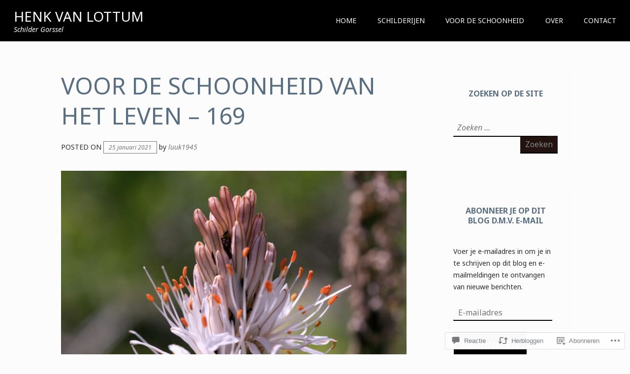

--- FILE ---
content_type: text/html; charset=UTF-8
request_url: https://henkvanlottum.com/2021/01/25/voor-de-schoonheid-van-het-leven-169/
body_size: 55496
content:
<!DOCTYPE html>
<html lang="nl">
<head>
<meta charset="UTF-8">
<meta name="viewport" content="width=device-width, initial-scale=1">
<link rel="profile" href="http://gmpg.org/xfn/11">
<link rel="pingback" href="https://henkvanlottum.com/xmlrpc.php">

<title>Voor de schoonheid van het leven &#8211; 169 &#8211; Henk van Lottum</title>
<script type="text/javascript">
  WebFontConfig = {"google":{"families":["Noto+Sans:r:latin,latin-ext","Noto+Sans:r,i,b,bi:latin,latin-ext"]},"api_url":"https:\/\/fonts-api.wp.com\/css"};
  (function() {
    var wf = document.createElement('script');
    wf.src = '/wp-content/plugins/custom-fonts/js/webfont.js';
    wf.type = 'text/javascript';
    wf.async = 'true';
    var s = document.getElementsByTagName('script')[0];
    s.parentNode.insertBefore(wf, s);
	})();
</script><style id="jetpack-custom-fonts-css">.wf-active body, .wf-active button, .wf-active input, .wf-active select, .wf-active textarea{font-family:"Noto Sans",sans-serif}.wf-active pre{font-family:"Noto Sans",sans-serif}.wf-active blockquote:before{font-family:"Noto Sans",sans-serif}.wf-active .menu-toggle{font-family:"Noto Sans",sans-serif}.wf-active .main-navigation li{font-family:"Noto Sans",sans-serif}.wf-active .site-footer a.button{font-family:"Noto Sans",sans-serif}.wf-active a.blue{font-family:"Noto Sans",sans-serif}.wf-active .widget_blog_subscription input[type="submit"]{font-family:"Noto Sans",sans-serif}.wf-active .footer-menu .widget_nav_menu li{font-family:"Noto Sans",sans-serif}.wf-active .entry-content a.button{font-family:"Noto Sans",sans-serif}.wf-active .block-two a.blue{font-family:"Noto Sans",sans-serif}.wf-active .contact-form input[type="submit"]{font-family:"Noto Sans",sans-serif}.wf-active h1, .wf-active h2, .wf-active h3, .wf-active h4, .wf-active h5, .wf-active h6{font-family:"Noto Sans",sans-serif;font-weight:400;font-style:normal}.wf-active p.site-title{font-family:"Noto Sans",sans-serif;font-weight:400;font-style:normal}.wf-active h1{font-style:normal;font-weight:400}.wf-active h2{font-style:normal;font-weight:400}.wf-active h3{font-style:normal;font-weight:400}.wf-active h4{font-style:normal;font-weight:400}.wf-active h5{font-style:normal;font-weight:400}.wf-active h6{font-style:normal;font-weight:400}.wf-active .widget-title, .wf-active .widgettitle{font-style:normal;font-weight:400}.wf-active .widget_calendar th{font-weight:400;font-style:normal}.wf-active .entry-title{font-style:normal;font-weight:400}.wf-active .page-title{font-style:normal;font-weight:400}.wf-active .author-title{font-weight:400;font-style:normal}.wf-active .news .two-third .customwidget .entry-title{font-style:normal;font-weight:400}.wf-active .content-caption .entry-content h1, .wf-active .content-caption .entry-content h2, .wf-active .content-caption .entry-content h3, .wf-active .content-caption .entry-content h4, .wf-active .content-caption .entry-content h5, .wf-active .content-caption .entry-content h6{font-family:"Noto Sans",sans-serif;font-weight:400;font-style:normal}.wf-active .block-one .child-pages h2{font-style:normal;font-weight:400}.wf-active .page-template-grid-page.singular .columns .entry-title, .wf-active .page-template-involved-template.singular .columns .entry-title, .wf-active .singular .block-six .columns .entry-title{font-style:normal;font-weight:400}@media screen and ( min-width: 55em ){.wf-active .singular .entry-title, .wf-active h1{font-style:normal;font-weight:400}}@media screen and ( min-width: 55em ){.wf-active .page-template-boxed-sidebar-template h1, .wf-active .page-template-boxed-sidebar-template.singular .entry-title{font-style:normal;font-weight:400}}@media screen and ( min-width: 55em ){.wf-active .site-title{font-style:normal;font-weight:400}}@media screen and ( min-width: 55em ){.wf-active .singular.page-template-right-column-page-php .entry-title, .wf-active h2{font-style:normal;font-weight:400}}@media screen and ( min-width: 55em ){.wf-active h3{font-style:normal;font-weight:400}}@media screen and ( min-width: 55em ){.wf-active h4{font-style:normal;font-weight:400}}@media screen and ( min-width: 55em ){.wf-active h5{font-style:normal;font-weight:400}}@media screen and ( min-width: 55em ){.wf-active h6{font-style:normal;font-weight:400}}@media screen and ( min-width: 55em ){.wf-active .archive.list-layout .entry-title, .wf-active .blog.list-layout .entry-title{font-style:normal;font-weight:400}}@media screen and ( min-width: 55em ){.wf-active .home.singular.page-template-right-column-page-php .entry-title{font-style:normal;font-weight:400}}@media screen and ( min-width: 55em ){.wf-active .home.singular.page-template-right-column-page-php .block-one .child-pages h2{font-style:normal;font-weight:400}}@media screen and ( min-width: 55em ){.wf-active .home.singular.page-template-right-column-page-php .news .two-third .customwidget .entry-title{font-style:normal;font-weight:400}}</style>
<meta name='robots' content='max-image-preview:large' />

<!-- Async WordPress.com Remote Login -->
<script id="wpcom_remote_login_js">
var wpcom_remote_login_extra_auth = '';
function wpcom_remote_login_remove_dom_node_id( element_id ) {
	var dom_node = document.getElementById( element_id );
	if ( dom_node ) { dom_node.parentNode.removeChild( dom_node ); }
}
function wpcom_remote_login_remove_dom_node_classes( class_name ) {
	var dom_nodes = document.querySelectorAll( '.' + class_name );
	for ( var i = 0; i < dom_nodes.length; i++ ) {
		dom_nodes[ i ].parentNode.removeChild( dom_nodes[ i ] );
	}
}
function wpcom_remote_login_final_cleanup() {
	wpcom_remote_login_remove_dom_node_classes( "wpcom_remote_login_msg" );
	wpcom_remote_login_remove_dom_node_id( "wpcom_remote_login_key" );
	wpcom_remote_login_remove_dom_node_id( "wpcom_remote_login_validate" );
	wpcom_remote_login_remove_dom_node_id( "wpcom_remote_login_js" );
	wpcom_remote_login_remove_dom_node_id( "wpcom_request_access_iframe" );
	wpcom_remote_login_remove_dom_node_id( "wpcom_request_access_styles" );
}

// Watch for messages back from the remote login
window.addEventListener( "message", function( e ) {
	if ( e.origin === "https://r-login.wordpress.com" ) {
		var data = {};
		try {
			data = JSON.parse( e.data );
		} catch( e ) {
			wpcom_remote_login_final_cleanup();
			return;
		}

		if ( data.msg === 'LOGIN' ) {
			// Clean up the login check iframe
			wpcom_remote_login_remove_dom_node_id( "wpcom_remote_login_key" );

			var id_regex = new RegExp( /^[0-9]+$/ );
			var token_regex = new RegExp( /^.*|.*|.*$/ );
			if (
				token_regex.test( data.token )
				&& id_regex.test( data.wpcomid )
			) {
				// We have everything we need to ask for a login
				var script = document.createElement( "script" );
				script.setAttribute( "id", "wpcom_remote_login_validate" );
				script.src = '/remote-login.php?wpcom_remote_login=validate'
					+ '&wpcomid=' + data.wpcomid
					+ '&token=' + encodeURIComponent( data.token )
					+ '&host=' + window.location.protocol
					+ '//' + window.location.hostname
					+ '&postid=9924'
					+ '&is_singular=1';
				document.body.appendChild( script );
			}

			return;
		}

		// Safari ITP, not logged in, so redirect
		if ( data.msg === 'LOGIN-REDIRECT' ) {
			window.location = 'https://wordpress.com/log-in?redirect_to=' + window.location.href;
			return;
		}

		// Safari ITP, storage access failed, remove the request
		if ( data.msg === 'LOGIN-REMOVE' ) {
			var css_zap = 'html { -webkit-transition: margin-top 1s; transition: margin-top 1s; } /* 9001 */ html { margin-top: 0 !important; } * html body { margin-top: 0 !important; } @media screen and ( max-width: 782px ) { html { margin-top: 0 !important; } * html body { margin-top: 0 !important; } }';
			var style_zap = document.createElement( 'style' );
			style_zap.type = 'text/css';
			style_zap.appendChild( document.createTextNode( css_zap ) );
			document.body.appendChild( style_zap );

			var e = document.getElementById( 'wpcom_request_access_iframe' );
			e.parentNode.removeChild( e );

			document.cookie = 'wordpress_com_login_access=denied; path=/; max-age=31536000';

			return;
		}

		// Safari ITP
		if ( data.msg === 'REQUEST_ACCESS' ) {
			console.log( 'request access: safari' );

			// Check ITP iframe enable/disable knob
			if ( wpcom_remote_login_extra_auth !== 'safari_itp_iframe' ) {
				return;
			}

			// If we are in a "private window" there is no ITP.
			var private_window = false;
			try {
				var opendb = window.openDatabase( null, null, null, null );
			} catch( e ) {
				private_window = true;
			}

			if ( private_window ) {
				console.log( 'private window' );
				return;
			}

			var iframe = document.createElement( 'iframe' );
			iframe.id = 'wpcom_request_access_iframe';
			iframe.setAttribute( 'scrolling', 'no' );
			iframe.setAttribute( 'sandbox', 'allow-storage-access-by-user-activation allow-scripts allow-same-origin allow-top-navigation-by-user-activation' );
			iframe.src = 'https://r-login.wordpress.com/remote-login.php?wpcom_remote_login=request_access&origin=' + encodeURIComponent( data.origin ) + '&wpcomid=' + encodeURIComponent( data.wpcomid );

			var css = 'html { -webkit-transition: margin-top 1s; transition: margin-top 1s; } /* 9001 */ html { margin-top: 46px !important; } * html body { margin-top: 46px !important; } @media screen and ( max-width: 660px ) { html { margin-top: 71px !important; } * html body { margin-top: 71px !important; } #wpcom_request_access_iframe { display: block; height: 71px !important; } } #wpcom_request_access_iframe { border: 0px; height: 46px; position: fixed; top: 0; left: 0; width: 100%; min-width: 100%; z-index: 99999; background: #23282d; } ';

			var style = document.createElement( 'style' );
			style.type = 'text/css';
			style.id = 'wpcom_request_access_styles';
			style.appendChild( document.createTextNode( css ) );
			document.body.appendChild( style );

			document.body.appendChild( iframe );
		}

		if ( data.msg === 'DONE' ) {
			wpcom_remote_login_final_cleanup();
		}
	}
}, false );

// Inject the remote login iframe after the page has had a chance to load
// more critical resources
window.addEventListener( "DOMContentLoaded", function( e ) {
	var iframe = document.createElement( "iframe" );
	iframe.style.display = "none";
	iframe.setAttribute( "scrolling", "no" );
	iframe.setAttribute( "id", "wpcom_remote_login_key" );
	iframe.src = "https://r-login.wordpress.com/remote-login.php"
		+ "?wpcom_remote_login=key"
		+ "&origin=aHR0cHM6Ly9oZW5rdmFubG90dHVtLmNvbQ%3D%3D"
		+ "&wpcomid=165129285"
		+ "&time=" + Math.floor( Date.now() / 1000 );
	document.body.appendChild( iframe );
}, false );
</script>
<link rel='dns-prefetch' href='//s0.wp.com' />
<link rel='dns-prefetch' href='//widgets.wp.com' />
<link rel='dns-prefetch' href='//wordpress.com' />
<link rel="alternate" type="application/rss+xml" title="Henk van Lottum &raquo; Feed" href="https://henkvanlottum.com/feed/" />
<link rel="alternate" type="application/rss+xml" title="Henk van Lottum &raquo; Reactiesfeed" href="https://henkvanlottum.com/comments/feed/" />
<link rel="alternate" type="application/rss+xml" title="Henk van Lottum &raquo; Voor de schoonheid van het leven &#8211;&nbsp;169 Reactiesfeed" href="https://henkvanlottum.com/2021/01/25/voor-de-schoonheid-van-het-leven-169/feed/" />
	<script type="text/javascript">
		/* <![CDATA[ */
		function addLoadEvent(func) {
			var oldonload = window.onload;
			if (typeof window.onload != 'function') {
				window.onload = func;
			} else {
				window.onload = function () {
					oldonload();
					func();
				}
			}
		}
		/* ]]> */
	</script>
	<link crossorigin='anonymous' rel='stylesheet' id='all-css-0-1' href='/_static/??-eJxtzEkKgDAQRNELGZs4EDfiWUJsxMzYHby+RARB3BQ8KD6cWZgUGSNDKCL7su2RwCJnbdxjCCnVWYtHggO9ZlxFTsQftYaogf+k3x2+4Vv1voRZqrHvpkHJwV5glDTa&cssminify=yes' type='text/css' media='all' />
<style id='wp-emoji-styles-inline-css'>

	img.wp-smiley, img.emoji {
		display: inline !important;
		border: none !important;
		box-shadow: none !important;
		height: 1em !important;
		width: 1em !important;
		margin: 0 0.07em !important;
		vertical-align: -0.1em !important;
		background: none !important;
		padding: 0 !important;
	}
/*# sourceURL=wp-emoji-styles-inline-css */
</style>
<link crossorigin='anonymous' rel='stylesheet' id='all-css-2-1' href='/wp-content/plugins/gutenberg-core/v22.4.0/build/styles/block-library/style.min.css?m=1768935615i&cssminify=yes' type='text/css' media='all' />
<style id='wp-block-library-inline-css'>
.has-text-align-justify {
	text-align:justify;
}
.has-text-align-justify{text-align:justify;}

/*# sourceURL=wp-block-library-inline-css */
</style><style id='wp-block-gallery-inline-css'>
.blocks-gallery-grid:not(.has-nested-images),.wp-block-gallery:not(.has-nested-images){display:flex;flex-wrap:wrap;list-style-type:none;margin:0;padding:0}.blocks-gallery-grid:not(.has-nested-images) .blocks-gallery-image,.blocks-gallery-grid:not(.has-nested-images) .blocks-gallery-item,.wp-block-gallery:not(.has-nested-images) .blocks-gallery-image,.wp-block-gallery:not(.has-nested-images) .blocks-gallery-item{display:flex;flex-direction:column;flex-grow:1;justify-content:center;margin:0 1em 1em 0;position:relative;width:calc(50% - 1em)}.blocks-gallery-grid:not(.has-nested-images) .blocks-gallery-image:nth-of-type(2n),.blocks-gallery-grid:not(.has-nested-images) .blocks-gallery-item:nth-of-type(2n),.wp-block-gallery:not(.has-nested-images) .blocks-gallery-image:nth-of-type(2n),.wp-block-gallery:not(.has-nested-images) .blocks-gallery-item:nth-of-type(2n){margin-right:0}.blocks-gallery-grid:not(.has-nested-images) .blocks-gallery-image figure,.blocks-gallery-grid:not(.has-nested-images) .blocks-gallery-item figure,.wp-block-gallery:not(.has-nested-images) .blocks-gallery-image figure,.wp-block-gallery:not(.has-nested-images) .blocks-gallery-item figure{align-items:flex-end;display:flex;height:100%;justify-content:flex-start;margin:0}.blocks-gallery-grid:not(.has-nested-images) .blocks-gallery-image img,.blocks-gallery-grid:not(.has-nested-images) .blocks-gallery-item img,.wp-block-gallery:not(.has-nested-images) .blocks-gallery-image img,.wp-block-gallery:not(.has-nested-images) .blocks-gallery-item img{display:block;height:auto;max-width:100%;width:auto}.blocks-gallery-grid:not(.has-nested-images) .blocks-gallery-image figcaption,.blocks-gallery-grid:not(.has-nested-images) .blocks-gallery-item figcaption,.wp-block-gallery:not(.has-nested-images) .blocks-gallery-image figcaption,.wp-block-gallery:not(.has-nested-images) .blocks-gallery-item figcaption{background:linear-gradient(0deg,#000000b3,#0000004d 70%,#0000);bottom:0;box-sizing:border-box;color:#fff;font-size:.8em;margin:0;max-height:100%;overflow:auto;padding:3em .77em .7em;position:absolute;text-align:center;width:100%;z-index:2}.blocks-gallery-grid:not(.has-nested-images) .blocks-gallery-image figcaption img,.blocks-gallery-grid:not(.has-nested-images) .blocks-gallery-item figcaption img,.wp-block-gallery:not(.has-nested-images) .blocks-gallery-image figcaption img,.wp-block-gallery:not(.has-nested-images) .blocks-gallery-item figcaption img{display:inline}.blocks-gallery-grid:not(.has-nested-images) figcaption,.wp-block-gallery:not(.has-nested-images) figcaption{flex-grow:1}.blocks-gallery-grid:not(.has-nested-images).is-cropped .blocks-gallery-image a,.blocks-gallery-grid:not(.has-nested-images).is-cropped .blocks-gallery-image img,.blocks-gallery-grid:not(.has-nested-images).is-cropped .blocks-gallery-item a,.blocks-gallery-grid:not(.has-nested-images).is-cropped .blocks-gallery-item img,.wp-block-gallery:not(.has-nested-images).is-cropped .blocks-gallery-image a,.wp-block-gallery:not(.has-nested-images).is-cropped .blocks-gallery-image img,.wp-block-gallery:not(.has-nested-images).is-cropped .blocks-gallery-item a,.wp-block-gallery:not(.has-nested-images).is-cropped .blocks-gallery-item img{flex:1;height:100%;object-fit:cover;width:100%}.blocks-gallery-grid:not(.has-nested-images).columns-1 .blocks-gallery-image,.blocks-gallery-grid:not(.has-nested-images).columns-1 .blocks-gallery-item,.wp-block-gallery:not(.has-nested-images).columns-1 .blocks-gallery-image,.wp-block-gallery:not(.has-nested-images).columns-1 .blocks-gallery-item{margin-right:0;width:100%}@media (min-width:600px){.blocks-gallery-grid:not(.has-nested-images).columns-3 .blocks-gallery-image,.blocks-gallery-grid:not(.has-nested-images).columns-3 .blocks-gallery-item,.wp-block-gallery:not(.has-nested-images).columns-3 .blocks-gallery-image,.wp-block-gallery:not(.has-nested-images).columns-3 .blocks-gallery-item{margin-right:1em;width:calc(33.33333% - .66667em)}.blocks-gallery-grid:not(.has-nested-images).columns-4 .blocks-gallery-image,.blocks-gallery-grid:not(.has-nested-images).columns-4 .blocks-gallery-item,.wp-block-gallery:not(.has-nested-images).columns-4 .blocks-gallery-image,.wp-block-gallery:not(.has-nested-images).columns-4 .blocks-gallery-item{margin-right:1em;width:calc(25% - .75em)}.blocks-gallery-grid:not(.has-nested-images).columns-5 .blocks-gallery-image,.blocks-gallery-grid:not(.has-nested-images).columns-5 .blocks-gallery-item,.wp-block-gallery:not(.has-nested-images).columns-5 .blocks-gallery-image,.wp-block-gallery:not(.has-nested-images).columns-5 .blocks-gallery-item{margin-right:1em;width:calc(20% - .8em)}.blocks-gallery-grid:not(.has-nested-images).columns-6 .blocks-gallery-image,.blocks-gallery-grid:not(.has-nested-images).columns-6 .blocks-gallery-item,.wp-block-gallery:not(.has-nested-images).columns-6 .blocks-gallery-image,.wp-block-gallery:not(.has-nested-images).columns-6 .blocks-gallery-item{margin-right:1em;width:calc(16.66667% - .83333em)}.blocks-gallery-grid:not(.has-nested-images).columns-7 .blocks-gallery-image,.blocks-gallery-grid:not(.has-nested-images).columns-7 .blocks-gallery-item,.wp-block-gallery:not(.has-nested-images).columns-7 .blocks-gallery-image,.wp-block-gallery:not(.has-nested-images).columns-7 .blocks-gallery-item{margin-right:1em;width:calc(14.28571% - .85714em)}.blocks-gallery-grid:not(.has-nested-images).columns-8 .blocks-gallery-image,.blocks-gallery-grid:not(.has-nested-images).columns-8 .blocks-gallery-item,.wp-block-gallery:not(.has-nested-images).columns-8 .blocks-gallery-image,.wp-block-gallery:not(.has-nested-images).columns-8 .blocks-gallery-item{margin-right:1em;width:calc(12.5% - .875em)}.blocks-gallery-grid:not(.has-nested-images).columns-1 .blocks-gallery-image:nth-of-type(1n),.blocks-gallery-grid:not(.has-nested-images).columns-1 .blocks-gallery-item:nth-of-type(1n),.blocks-gallery-grid:not(.has-nested-images).columns-2 .blocks-gallery-image:nth-of-type(2n),.blocks-gallery-grid:not(.has-nested-images).columns-2 .blocks-gallery-item:nth-of-type(2n),.blocks-gallery-grid:not(.has-nested-images).columns-3 .blocks-gallery-image:nth-of-type(3n),.blocks-gallery-grid:not(.has-nested-images).columns-3 .blocks-gallery-item:nth-of-type(3n),.blocks-gallery-grid:not(.has-nested-images).columns-4 .blocks-gallery-image:nth-of-type(4n),.blocks-gallery-grid:not(.has-nested-images).columns-4 .blocks-gallery-item:nth-of-type(4n),.blocks-gallery-grid:not(.has-nested-images).columns-5 .blocks-gallery-image:nth-of-type(5n),.blocks-gallery-grid:not(.has-nested-images).columns-5 .blocks-gallery-item:nth-of-type(5n),.blocks-gallery-grid:not(.has-nested-images).columns-6 .blocks-gallery-image:nth-of-type(6n),.blocks-gallery-grid:not(.has-nested-images).columns-6 .blocks-gallery-item:nth-of-type(6n),.blocks-gallery-grid:not(.has-nested-images).columns-7 .blocks-gallery-image:nth-of-type(7n),.blocks-gallery-grid:not(.has-nested-images).columns-7 .blocks-gallery-item:nth-of-type(7n),.blocks-gallery-grid:not(.has-nested-images).columns-8 .blocks-gallery-image:nth-of-type(8n),.blocks-gallery-grid:not(.has-nested-images).columns-8 .blocks-gallery-item:nth-of-type(8n),.wp-block-gallery:not(.has-nested-images).columns-1 .blocks-gallery-image:nth-of-type(1n),.wp-block-gallery:not(.has-nested-images).columns-1 .blocks-gallery-item:nth-of-type(1n),.wp-block-gallery:not(.has-nested-images).columns-2 .blocks-gallery-image:nth-of-type(2n),.wp-block-gallery:not(.has-nested-images).columns-2 .blocks-gallery-item:nth-of-type(2n),.wp-block-gallery:not(.has-nested-images).columns-3 .blocks-gallery-image:nth-of-type(3n),.wp-block-gallery:not(.has-nested-images).columns-3 .blocks-gallery-item:nth-of-type(3n),.wp-block-gallery:not(.has-nested-images).columns-4 .blocks-gallery-image:nth-of-type(4n),.wp-block-gallery:not(.has-nested-images).columns-4 .blocks-gallery-item:nth-of-type(4n),.wp-block-gallery:not(.has-nested-images).columns-5 .blocks-gallery-image:nth-of-type(5n),.wp-block-gallery:not(.has-nested-images).columns-5 .blocks-gallery-item:nth-of-type(5n),.wp-block-gallery:not(.has-nested-images).columns-6 .blocks-gallery-image:nth-of-type(6n),.wp-block-gallery:not(.has-nested-images).columns-6 .blocks-gallery-item:nth-of-type(6n),.wp-block-gallery:not(.has-nested-images).columns-7 .blocks-gallery-image:nth-of-type(7n),.wp-block-gallery:not(.has-nested-images).columns-7 .blocks-gallery-item:nth-of-type(7n),.wp-block-gallery:not(.has-nested-images).columns-8 .blocks-gallery-image:nth-of-type(8n),.wp-block-gallery:not(.has-nested-images).columns-8 .blocks-gallery-item:nth-of-type(8n){margin-right:0}}.blocks-gallery-grid:not(.has-nested-images) .blocks-gallery-image:last-child,.blocks-gallery-grid:not(.has-nested-images) .blocks-gallery-item:last-child,.wp-block-gallery:not(.has-nested-images) .blocks-gallery-image:last-child,.wp-block-gallery:not(.has-nested-images) .blocks-gallery-item:last-child{margin-right:0}.blocks-gallery-grid:not(.has-nested-images).alignleft,.blocks-gallery-grid:not(.has-nested-images).alignright,.wp-block-gallery:not(.has-nested-images).alignleft,.wp-block-gallery:not(.has-nested-images).alignright{max-width:420px;width:100%}.blocks-gallery-grid:not(.has-nested-images).aligncenter .blocks-gallery-item figure,.wp-block-gallery:not(.has-nested-images).aligncenter .blocks-gallery-item figure{justify-content:center}.wp-block-gallery:not(.is-cropped) .blocks-gallery-item{align-self:flex-start}figure.wp-block-gallery.has-nested-images{align-items:normal}.wp-block-gallery.has-nested-images figure.wp-block-image:not(#individual-image){margin:0;width:calc(50% - var(--wp--style--unstable-gallery-gap, 16px)/2)}.wp-block-gallery.has-nested-images figure.wp-block-image{box-sizing:border-box;display:flex;flex-direction:column;flex-grow:1;justify-content:center;max-width:100%;position:relative}.wp-block-gallery.has-nested-images figure.wp-block-image>a,.wp-block-gallery.has-nested-images figure.wp-block-image>div{flex-direction:column;flex-grow:1;margin:0}.wp-block-gallery.has-nested-images figure.wp-block-image img{display:block;height:auto;max-width:100%!important;width:auto}.wp-block-gallery.has-nested-images figure.wp-block-image figcaption,.wp-block-gallery.has-nested-images figure.wp-block-image:has(figcaption):before{bottom:0;left:0;max-height:100%;position:absolute;right:0}.wp-block-gallery.has-nested-images figure.wp-block-image:has(figcaption):before{backdrop-filter:blur(3px);content:"";height:100%;-webkit-mask-image:linear-gradient(0deg,#000 20%,#0000);mask-image:linear-gradient(0deg,#000 20%,#0000);max-height:40%;pointer-events:none}.wp-block-gallery.has-nested-images figure.wp-block-image figcaption{box-sizing:border-box;color:#fff;font-size:13px;margin:0;overflow:auto;padding:1em;text-align:center;text-shadow:0 0 1.5px #000}.wp-block-gallery.has-nested-images figure.wp-block-image figcaption::-webkit-scrollbar{height:12px;width:12px}.wp-block-gallery.has-nested-images figure.wp-block-image figcaption::-webkit-scrollbar-track{background-color:initial}.wp-block-gallery.has-nested-images figure.wp-block-image figcaption::-webkit-scrollbar-thumb{background-clip:padding-box;background-color:initial;border:3px solid #0000;border-radius:8px}.wp-block-gallery.has-nested-images figure.wp-block-image figcaption:focus-within::-webkit-scrollbar-thumb,.wp-block-gallery.has-nested-images figure.wp-block-image figcaption:focus::-webkit-scrollbar-thumb,.wp-block-gallery.has-nested-images figure.wp-block-image figcaption:hover::-webkit-scrollbar-thumb{background-color:#fffc}.wp-block-gallery.has-nested-images figure.wp-block-image figcaption{scrollbar-color:#0000 #0000;scrollbar-gutter:stable both-edges;scrollbar-width:thin}.wp-block-gallery.has-nested-images figure.wp-block-image figcaption:focus,.wp-block-gallery.has-nested-images figure.wp-block-image figcaption:focus-within,.wp-block-gallery.has-nested-images figure.wp-block-image figcaption:hover{scrollbar-color:#fffc #0000}.wp-block-gallery.has-nested-images figure.wp-block-image figcaption{will-change:transform}@media (hover:none){.wp-block-gallery.has-nested-images figure.wp-block-image figcaption{scrollbar-color:#fffc #0000}}.wp-block-gallery.has-nested-images figure.wp-block-image figcaption{background:linear-gradient(0deg,#0006,#0000)}.wp-block-gallery.has-nested-images figure.wp-block-image figcaption img{display:inline}.wp-block-gallery.has-nested-images figure.wp-block-image figcaption a{color:inherit}.wp-block-gallery.has-nested-images figure.wp-block-image.has-custom-border img{box-sizing:border-box}.wp-block-gallery.has-nested-images figure.wp-block-image.has-custom-border>a,.wp-block-gallery.has-nested-images figure.wp-block-image.has-custom-border>div,.wp-block-gallery.has-nested-images figure.wp-block-image.is-style-rounded>a,.wp-block-gallery.has-nested-images figure.wp-block-image.is-style-rounded>div{flex:1 1 auto}.wp-block-gallery.has-nested-images figure.wp-block-image.has-custom-border figcaption,.wp-block-gallery.has-nested-images figure.wp-block-image.is-style-rounded figcaption{background:none;color:inherit;flex:initial;margin:0;padding:10px 10px 9px;position:relative;text-shadow:none}.wp-block-gallery.has-nested-images figure.wp-block-image.has-custom-border:before,.wp-block-gallery.has-nested-images figure.wp-block-image.is-style-rounded:before{content:none}.wp-block-gallery.has-nested-images figcaption{flex-basis:100%;flex-grow:1;text-align:center}.wp-block-gallery.has-nested-images:not(.is-cropped) figure.wp-block-image:not(#individual-image){margin-bottom:auto;margin-top:0}.wp-block-gallery.has-nested-images.is-cropped figure.wp-block-image:not(#individual-image){align-self:inherit}.wp-block-gallery.has-nested-images.is-cropped figure.wp-block-image:not(#individual-image)>a,.wp-block-gallery.has-nested-images.is-cropped figure.wp-block-image:not(#individual-image)>div:not(.components-drop-zone){display:flex}.wp-block-gallery.has-nested-images.is-cropped figure.wp-block-image:not(#individual-image) a,.wp-block-gallery.has-nested-images.is-cropped figure.wp-block-image:not(#individual-image) img{flex:1 0 0%;height:100%;object-fit:cover;width:100%}.wp-block-gallery.has-nested-images.columns-1 figure.wp-block-image:not(#individual-image){width:100%}@media (min-width:600px){.wp-block-gallery.has-nested-images.columns-3 figure.wp-block-image:not(#individual-image){width:calc(33.33333% - var(--wp--style--unstable-gallery-gap, 16px)*.66667)}.wp-block-gallery.has-nested-images.columns-4 figure.wp-block-image:not(#individual-image){width:calc(25% - var(--wp--style--unstable-gallery-gap, 16px)*.75)}.wp-block-gallery.has-nested-images.columns-5 figure.wp-block-image:not(#individual-image){width:calc(20% - var(--wp--style--unstable-gallery-gap, 16px)*.8)}.wp-block-gallery.has-nested-images.columns-6 figure.wp-block-image:not(#individual-image){width:calc(16.66667% - var(--wp--style--unstable-gallery-gap, 16px)*.83333)}.wp-block-gallery.has-nested-images.columns-7 figure.wp-block-image:not(#individual-image){width:calc(14.28571% - var(--wp--style--unstable-gallery-gap, 16px)*.85714)}.wp-block-gallery.has-nested-images.columns-8 figure.wp-block-image:not(#individual-image){width:calc(12.5% - var(--wp--style--unstable-gallery-gap, 16px)*.875)}.wp-block-gallery.has-nested-images.columns-default figure.wp-block-image:not(#individual-image){width:calc(33.33% - var(--wp--style--unstable-gallery-gap, 16px)*.66667)}.wp-block-gallery.has-nested-images.columns-default figure.wp-block-image:not(#individual-image):first-child:nth-last-child(2),.wp-block-gallery.has-nested-images.columns-default figure.wp-block-image:not(#individual-image):first-child:nth-last-child(2)~figure.wp-block-image:not(#individual-image){width:calc(50% - var(--wp--style--unstable-gallery-gap, 16px)*.5)}.wp-block-gallery.has-nested-images.columns-default figure.wp-block-image:not(#individual-image):first-child:last-child{width:100%}}.wp-block-gallery.has-nested-images.alignleft,.wp-block-gallery.has-nested-images.alignright{max-width:420px;width:100%}.wp-block-gallery.has-nested-images.aligncenter{justify-content:center}
/*# sourceURL=https://s0.wp.com/wp-content/plugins/gutenberg-core/v22.4.0/build/styles/block-library/gallery/style.min.css */
</style>
<style id='wp-block-gallery-theme-inline-css'>
.blocks-gallery-caption{color:#555;font-size:13px;text-align:center}.is-dark-theme .blocks-gallery-caption{color:#ffffffa6}
/*# sourceURL=https://s0.wp.com/wp-content/plugins/gutenberg-core/v22.4.0/build/styles/block-library/gallery/theme.min.css */
</style>
<style id='wp-block-paragraph-inline-css'>
.is-small-text{font-size:.875em}.is-regular-text{font-size:1em}.is-large-text{font-size:2.25em}.is-larger-text{font-size:3em}.has-drop-cap:not(:focus):first-letter{float:left;font-size:8.4em;font-style:normal;font-weight:100;line-height:.68;margin:.05em .1em 0 0;text-transform:uppercase}body.rtl .has-drop-cap:not(:focus):first-letter{float:none;margin-left:.1em}p.has-drop-cap.has-background{overflow:hidden}:root :where(p.has-background){padding:1.25em 2.375em}:where(p.has-text-color:not(.has-link-color)) a{color:inherit}p.has-text-align-left[style*="writing-mode:vertical-lr"],p.has-text-align-right[style*="writing-mode:vertical-rl"]{rotate:180deg}
/*# sourceURL=https://s0.wp.com/wp-content/plugins/gutenberg-core/v22.4.0/build/styles/block-library/paragraph/style.min.css */
</style>
<style id='global-styles-inline-css'>
:root{--wp--preset--aspect-ratio--square: 1;--wp--preset--aspect-ratio--4-3: 4/3;--wp--preset--aspect-ratio--3-4: 3/4;--wp--preset--aspect-ratio--3-2: 3/2;--wp--preset--aspect-ratio--2-3: 2/3;--wp--preset--aspect-ratio--16-9: 16/9;--wp--preset--aspect-ratio--9-16: 9/16;--wp--preset--color--black: #000000;--wp--preset--color--cyan-bluish-gray: #abb8c3;--wp--preset--color--white: #ffffff;--wp--preset--color--pale-pink: #f78da7;--wp--preset--color--vivid-red: #cf2e2e;--wp--preset--color--luminous-vivid-orange: #ff6900;--wp--preset--color--luminous-vivid-amber: #fcb900;--wp--preset--color--light-green-cyan: #7bdcb5;--wp--preset--color--vivid-green-cyan: #00d084;--wp--preset--color--pale-cyan-blue: #8ed1fc;--wp--preset--color--vivid-cyan-blue: #0693e3;--wp--preset--color--vivid-purple: #9b51e0;--wp--preset--color--purple: #980560;--wp--preset--color--blue: #20c9f3;--wp--preset--gradient--vivid-cyan-blue-to-vivid-purple: linear-gradient(135deg,rgb(6,147,227) 0%,rgb(155,81,224) 100%);--wp--preset--gradient--light-green-cyan-to-vivid-green-cyan: linear-gradient(135deg,rgb(122,220,180) 0%,rgb(0,208,130) 100%);--wp--preset--gradient--luminous-vivid-amber-to-luminous-vivid-orange: linear-gradient(135deg,rgb(252,185,0) 0%,rgb(255,105,0) 100%);--wp--preset--gradient--luminous-vivid-orange-to-vivid-red: linear-gradient(135deg,rgb(255,105,0) 0%,rgb(207,46,46) 100%);--wp--preset--gradient--very-light-gray-to-cyan-bluish-gray: linear-gradient(135deg,rgb(238,238,238) 0%,rgb(169,184,195) 100%);--wp--preset--gradient--cool-to-warm-spectrum: linear-gradient(135deg,rgb(74,234,220) 0%,rgb(151,120,209) 20%,rgb(207,42,186) 40%,rgb(238,44,130) 60%,rgb(251,105,98) 80%,rgb(254,248,76) 100%);--wp--preset--gradient--blush-light-purple: linear-gradient(135deg,rgb(255,206,236) 0%,rgb(152,150,240) 100%);--wp--preset--gradient--blush-bordeaux: linear-gradient(135deg,rgb(254,205,165) 0%,rgb(254,45,45) 50%,rgb(107,0,62) 100%);--wp--preset--gradient--luminous-dusk: linear-gradient(135deg,rgb(255,203,112) 0%,rgb(199,81,192) 50%,rgb(65,88,208) 100%);--wp--preset--gradient--pale-ocean: linear-gradient(135deg,rgb(255,245,203) 0%,rgb(182,227,212) 50%,rgb(51,167,181) 100%);--wp--preset--gradient--electric-grass: linear-gradient(135deg,rgb(202,248,128) 0%,rgb(113,206,126) 100%);--wp--preset--gradient--midnight: linear-gradient(135deg,rgb(2,3,129) 0%,rgb(40,116,252) 100%);--wp--preset--font-size--small: 13px;--wp--preset--font-size--medium: 20px;--wp--preset--font-size--large: 36px;--wp--preset--font-size--x-large: 42px;--wp--preset--font-family--albert-sans: 'Albert Sans', sans-serif;--wp--preset--font-family--alegreya: Alegreya, serif;--wp--preset--font-family--arvo: Arvo, serif;--wp--preset--font-family--bodoni-moda: 'Bodoni Moda', serif;--wp--preset--font-family--bricolage-grotesque: 'Bricolage Grotesque', sans-serif;--wp--preset--font-family--cabin: Cabin, sans-serif;--wp--preset--font-family--chivo: Chivo, sans-serif;--wp--preset--font-family--commissioner: Commissioner, sans-serif;--wp--preset--font-family--cormorant: Cormorant, serif;--wp--preset--font-family--courier-prime: 'Courier Prime', monospace;--wp--preset--font-family--crimson-pro: 'Crimson Pro', serif;--wp--preset--font-family--dm-mono: 'DM Mono', monospace;--wp--preset--font-family--dm-sans: 'DM Sans', sans-serif;--wp--preset--font-family--dm-serif-display: 'DM Serif Display', serif;--wp--preset--font-family--domine: Domine, serif;--wp--preset--font-family--eb-garamond: 'EB Garamond', serif;--wp--preset--font-family--epilogue: Epilogue, sans-serif;--wp--preset--font-family--fahkwang: Fahkwang, sans-serif;--wp--preset--font-family--figtree: Figtree, sans-serif;--wp--preset--font-family--fira-sans: 'Fira Sans', sans-serif;--wp--preset--font-family--fjalla-one: 'Fjalla One', sans-serif;--wp--preset--font-family--fraunces: Fraunces, serif;--wp--preset--font-family--gabarito: Gabarito, system-ui;--wp--preset--font-family--ibm-plex-mono: 'IBM Plex Mono', monospace;--wp--preset--font-family--ibm-plex-sans: 'IBM Plex Sans', sans-serif;--wp--preset--font-family--ibarra-real-nova: 'Ibarra Real Nova', serif;--wp--preset--font-family--instrument-serif: 'Instrument Serif', serif;--wp--preset--font-family--inter: Inter, sans-serif;--wp--preset--font-family--josefin-sans: 'Josefin Sans', sans-serif;--wp--preset--font-family--jost: Jost, sans-serif;--wp--preset--font-family--libre-baskerville: 'Libre Baskerville', serif;--wp--preset--font-family--libre-franklin: 'Libre Franklin', sans-serif;--wp--preset--font-family--literata: Literata, serif;--wp--preset--font-family--lora: Lora, serif;--wp--preset--font-family--merriweather: Merriweather, serif;--wp--preset--font-family--montserrat: Montserrat, sans-serif;--wp--preset--font-family--newsreader: Newsreader, serif;--wp--preset--font-family--noto-sans-mono: 'Noto Sans Mono', sans-serif;--wp--preset--font-family--nunito: Nunito, sans-serif;--wp--preset--font-family--open-sans: 'Open Sans', sans-serif;--wp--preset--font-family--overpass: Overpass, sans-serif;--wp--preset--font-family--pt-serif: 'PT Serif', serif;--wp--preset--font-family--petrona: Petrona, serif;--wp--preset--font-family--piazzolla: Piazzolla, serif;--wp--preset--font-family--playfair-display: 'Playfair Display', serif;--wp--preset--font-family--plus-jakarta-sans: 'Plus Jakarta Sans', sans-serif;--wp--preset--font-family--poppins: Poppins, sans-serif;--wp--preset--font-family--raleway: Raleway, sans-serif;--wp--preset--font-family--roboto: Roboto, sans-serif;--wp--preset--font-family--roboto-slab: 'Roboto Slab', serif;--wp--preset--font-family--rubik: Rubik, sans-serif;--wp--preset--font-family--rufina: Rufina, serif;--wp--preset--font-family--sora: Sora, sans-serif;--wp--preset--font-family--source-sans-3: 'Source Sans 3', sans-serif;--wp--preset--font-family--source-serif-4: 'Source Serif 4', serif;--wp--preset--font-family--space-mono: 'Space Mono', monospace;--wp--preset--font-family--syne: Syne, sans-serif;--wp--preset--font-family--texturina: Texturina, serif;--wp--preset--font-family--urbanist: Urbanist, sans-serif;--wp--preset--font-family--work-sans: 'Work Sans', sans-serif;--wp--preset--spacing--20: 0.44rem;--wp--preset--spacing--30: 0.67rem;--wp--preset--spacing--40: 1rem;--wp--preset--spacing--50: 1.5rem;--wp--preset--spacing--60: 2.25rem;--wp--preset--spacing--70: 3.38rem;--wp--preset--spacing--80: 5.06rem;--wp--preset--shadow--natural: 6px 6px 9px rgba(0, 0, 0, 0.2);--wp--preset--shadow--deep: 12px 12px 50px rgba(0, 0, 0, 0.4);--wp--preset--shadow--sharp: 6px 6px 0px rgba(0, 0, 0, 0.2);--wp--preset--shadow--outlined: 6px 6px 0px -3px rgb(255, 255, 255), 6px 6px rgb(0, 0, 0);--wp--preset--shadow--crisp: 6px 6px 0px rgb(0, 0, 0);}:where(body) { margin: 0; }:where(.is-layout-flex){gap: 0.5em;}:where(.is-layout-grid){gap: 0.5em;}body .is-layout-flex{display: flex;}.is-layout-flex{flex-wrap: wrap;align-items: center;}.is-layout-flex > :is(*, div){margin: 0;}body .is-layout-grid{display: grid;}.is-layout-grid > :is(*, div){margin: 0;}body{padding-top: 0px;padding-right: 0px;padding-bottom: 0px;padding-left: 0px;}:root :where(.wp-element-button, .wp-block-button__link){background-color: #32373c;border-width: 0;color: #fff;font-family: inherit;font-size: inherit;font-style: inherit;font-weight: inherit;letter-spacing: inherit;line-height: inherit;padding-top: calc(0.667em + 2px);padding-right: calc(1.333em + 2px);padding-bottom: calc(0.667em + 2px);padding-left: calc(1.333em + 2px);text-decoration: none;text-transform: inherit;}.has-black-color{color: var(--wp--preset--color--black) !important;}.has-cyan-bluish-gray-color{color: var(--wp--preset--color--cyan-bluish-gray) !important;}.has-white-color{color: var(--wp--preset--color--white) !important;}.has-pale-pink-color{color: var(--wp--preset--color--pale-pink) !important;}.has-vivid-red-color{color: var(--wp--preset--color--vivid-red) !important;}.has-luminous-vivid-orange-color{color: var(--wp--preset--color--luminous-vivid-orange) !important;}.has-luminous-vivid-amber-color{color: var(--wp--preset--color--luminous-vivid-amber) !important;}.has-light-green-cyan-color{color: var(--wp--preset--color--light-green-cyan) !important;}.has-vivid-green-cyan-color{color: var(--wp--preset--color--vivid-green-cyan) !important;}.has-pale-cyan-blue-color{color: var(--wp--preset--color--pale-cyan-blue) !important;}.has-vivid-cyan-blue-color{color: var(--wp--preset--color--vivid-cyan-blue) !important;}.has-vivid-purple-color{color: var(--wp--preset--color--vivid-purple) !important;}.has-purple-color{color: var(--wp--preset--color--purple) !important;}.has-blue-color{color: var(--wp--preset--color--blue) !important;}.has-black-background-color{background-color: var(--wp--preset--color--black) !important;}.has-cyan-bluish-gray-background-color{background-color: var(--wp--preset--color--cyan-bluish-gray) !important;}.has-white-background-color{background-color: var(--wp--preset--color--white) !important;}.has-pale-pink-background-color{background-color: var(--wp--preset--color--pale-pink) !important;}.has-vivid-red-background-color{background-color: var(--wp--preset--color--vivid-red) !important;}.has-luminous-vivid-orange-background-color{background-color: var(--wp--preset--color--luminous-vivid-orange) !important;}.has-luminous-vivid-amber-background-color{background-color: var(--wp--preset--color--luminous-vivid-amber) !important;}.has-light-green-cyan-background-color{background-color: var(--wp--preset--color--light-green-cyan) !important;}.has-vivid-green-cyan-background-color{background-color: var(--wp--preset--color--vivid-green-cyan) !important;}.has-pale-cyan-blue-background-color{background-color: var(--wp--preset--color--pale-cyan-blue) !important;}.has-vivid-cyan-blue-background-color{background-color: var(--wp--preset--color--vivid-cyan-blue) !important;}.has-vivid-purple-background-color{background-color: var(--wp--preset--color--vivid-purple) !important;}.has-purple-background-color{background-color: var(--wp--preset--color--purple) !important;}.has-blue-background-color{background-color: var(--wp--preset--color--blue) !important;}.has-black-border-color{border-color: var(--wp--preset--color--black) !important;}.has-cyan-bluish-gray-border-color{border-color: var(--wp--preset--color--cyan-bluish-gray) !important;}.has-white-border-color{border-color: var(--wp--preset--color--white) !important;}.has-pale-pink-border-color{border-color: var(--wp--preset--color--pale-pink) !important;}.has-vivid-red-border-color{border-color: var(--wp--preset--color--vivid-red) !important;}.has-luminous-vivid-orange-border-color{border-color: var(--wp--preset--color--luminous-vivid-orange) !important;}.has-luminous-vivid-amber-border-color{border-color: var(--wp--preset--color--luminous-vivid-amber) !important;}.has-light-green-cyan-border-color{border-color: var(--wp--preset--color--light-green-cyan) !important;}.has-vivid-green-cyan-border-color{border-color: var(--wp--preset--color--vivid-green-cyan) !important;}.has-pale-cyan-blue-border-color{border-color: var(--wp--preset--color--pale-cyan-blue) !important;}.has-vivid-cyan-blue-border-color{border-color: var(--wp--preset--color--vivid-cyan-blue) !important;}.has-vivid-purple-border-color{border-color: var(--wp--preset--color--vivid-purple) !important;}.has-purple-border-color{border-color: var(--wp--preset--color--purple) !important;}.has-blue-border-color{border-color: var(--wp--preset--color--blue) !important;}.has-vivid-cyan-blue-to-vivid-purple-gradient-background{background: var(--wp--preset--gradient--vivid-cyan-blue-to-vivid-purple) !important;}.has-light-green-cyan-to-vivid-green-cyan-gradient-background{background: var(--wp--preset--gradient--light-green-cyan-to-vivid-green-cyan) !important;}.has-luminous-vivid-amber-to-luminous-vivid-orange-gradient-background{background: var(--wp--preset--gradient--luminous-vivid-amber-to-luminous-vivid-orange) !important;}.has-luminous-vivid-orange-to-vivid-red-gradient-background{background: var(--wp--preset--gradient--luminous-vivid-orange-to-vivid-red) !important;}.has-very-light-gray-to-cyan-bluish-gray-gradient-background{background: var(--wp--preset--gradient--very-light-gray-to-cyan-bluish-gray) !important;}.has-cool-to-warm-spectrum-gradient-background{background: var(--wp--preset--gradient--cool-to-warm-spectrum) !important;}.has-blush-light-purple-gradient-background{background: var(--wp--preset--gradient--blush-light-purple) !important;}.has-blush-bordeaux-gradient-background{background: var(--wp--preset--gradient--blush-bordeaux) !important;}.has-luminous-dusk-gradient-background{background: var(--wp--preset--gradient--luminous-dusk) !important;}.has-pale-ocean-gradient-background{background: var(--wp--preset--gradient--pale-ocean) !important;}.has-electric-grass-gradient-background{background: var(--wp--preset--gradient--electric-grass) !important;}.has-midnight-gradient-background{background: var(--wp--preset--gradient--midnight) !important;}.has-small-font-size{font-size: var(--wp--preset--font-size--small) !important;}.has-medium-font-size{font-size: var(--wp--preset--font-size--medium) !important;}.has-large-font-size{font-size: var(--wp--preset--font-size--large) !important;}.has-x-large-font-size{font-size: var(--wp--preset--font-size--x-large) !important;}.has-albert-sans-font-family{font-family: var(--wp--preset--font-family--albert-sans) !important;}.has-alegreya-font-family{font-family: var(--wp--preset--font-family--alegreya) !important;}.has-arvo-font-family{font-family: var(--wp--preset--font-family--arvo) !important;}.has-bodoni-moda-font-family{font-family: var(--wp--preset--font-family--bodoni-moda) !important;}.has-bricolage-grotesque-font-family{font-family: var(--wp--preset--font-family--bricolage-grotesque) !important;}.has-cabin-font-family{font-family: var(--wp--preset--font-family--cabin) !important;}.has-chivo-font-family{font-family: var(--wp--preset--font-family--chivo) !important;}.has-commissioner-font-family{font-family: var(--wp--preset--font-family--commissioner) !important;}.has-cormorant-font-family{font-family: var(--wp--preset--font-family--cormorant) !important;}.has-courier-prime-font-family{font-family: var(--wp--preset--font-family--courier-prime) !important;}.has-crimson-pro-font-family{font-family: var(--wp--preset--font-family--crimson-pro) !important;}.has-dm-mono-font-family{font-family: var(--wp--preset--font-family--dm-mono) !important;}.has-dm-sans-font-family{font-family: var(--wp--preset--font-family--dm-sans) !important;}.has-dm-serif-display-font-family{font-family: var(--wp--preset--font-family--dm-serif-display) !important;}.has-domine-font-family{font-family: var(--wp--preset--font-family--domine) !important;}.has-eb-garamond-font-family{font-family: var(--wp--preset--font-family--eb-garamond) !important;}.has-epilogue-font-family{font-family: var(--wp--preset--font-family--epilogue) !important;}.has-fahkwang-font-family{font-family: var(--wp--preset--font-family--fahkwang) !important;}.has-figtree-font-family{font-family: var(--wp--preset--font-family--figtree) !important;}.has-fira-sans-font-family{font-family: var(--wp--preset--font-family--fira-sans) !important;}.has-fjalla-one-font-family{font-family: var(--wp--preset--font-family--fjalla-one) !important;}.has-fraunces-font-family{font-family: var(--wp--preset--font-family--fraunces) !important;}.has-gabarito-font-family{font-family: var(--wp--preset--font-family--gabarito) !important;}.has-ibm-plex-mono-font-family{font-family: var(--wp--preset--font-family--ibm-plex-mono) !important;}.has-ibm-plex-sans-font-family{font-family: var(--wp--preset--font-family--ibm-plex-sans) !important;}.has-ibarra-real-nova-font-family{font-family: var(--wp--preset--font-family--ibarra-real-nova) !important;}.has-instrument-serif-font-family{font-family: var(--wp--preset--font-family--instrument-serif) !important;}.has-inter-font-family{font-family: var(--wp--preset--font-family--inter) !important;}.has-josefin-sans-font-family{font-family: var(--wp--preset--font-family--josefin-sans) !important;}.has-jost-font-family{font-family: var(--wp--preset--font-family--jost) !important;}.has-libre-baskerville-font-family{font-family: var(--wp--preset--font-family--libre-baskerville) !important;}.has-libre-franklin-font-family{font-family: var(--wp--preset--font-family--libre-franklin) !important;}.has-literata-font-family{font-family: var(--wp--preset--font-family--literata) !important;}.has-lora-font-family{font-family: var(--wp--preset--font-family--lora) !important;}.has-merriweather-font-family{font-family: var(--wp--preset--font-family--merriweather) !important;}.has-montserrat-font-family{font-family: var(--wp--preset--font-family--montserrat) !important;}.has-newsreader-font-family{font-family: var(--wp--preset--font-family--newsreader) !important;}.has-noto-sans-mono-font-family{font-family: var(--wp--preset--font-family--noto-sans-mono) !important;}.has-nunito-font-family{font-family: var(--wp--preset--font-family--nunito) !important;}.has-open-sans-font-family{font-family: var(--wp--preset--font-family--open-sans) !important;}.has-overpass-font-family{font-family: var(--wp--preset--font-family--overpass) !important;}.has-pt-serif-font-family{font-family: var(--wp--preset--font-family--pt-serif) !important;}.has-petrona-font-family{font-family: var(--wp--preset--font-family--petrona) !important;}.has-piazzolla-font-family{font-family: var(--wp--preset--font-family--piazzolla) !important;}.has-playfair-display-font-family{font-family: var(--wp--preset--font-family--playfair-display) !important;}.has-plus-jakarta-sans-font-family{font-family: var(--wp--preset--font-family--plus-jakarta-sans) !important;}.has-poppins-font-family{font-family: var(--wp--preset--font-family--poppins) !important;}.has-raleway-font-family{font-family: var(--wp--preset--font-family--raleway) !important;}.has-roboto-font-family{font-family: var(--wp--preset--font-family--roboto) !important;}.has-roboto-slab-font-family{font-family: var(--wp--preset--font-family--roboto-slab) !important;}.has-rubik-font-family{font-family: var(--wp--preset--font-family--rubik) !important;}.has-rufina-font-family{font-family: var(--wp--preset--font-family--rufina) !important;}.has-sora-font-family{font-family: var(--wp--preset--font-family--sora) !important;}.has-source-sans-3-font-family{font-family: var(--wp--preset--font-family--source-sans-3) !important;}.has-source-serif-4-font-family{font-family: var(--wp--preset--font-family--source-serif-4) !important;}.has-space-mono-font-family{font-family: var(--wp--preset--font-family--space-mono) !important;}.has-syne-font-family{font-family: var(--wp--preset--font-family--syne) !important;}.has-texturina-font-family{font-family: var(--wp--preset--font-family--texturina) !important;}.has-urbanist-font-family{font-family: var(--wp--preset--font-family--urbanist) !important;}.has-work-sans-font-family{font-family: var(--wp--preset--font-family--work-sans) !important;}
/*# sourceURL=global-styles-inline-css */
</style>
<style id='core-block-supports-inline-css'>
.wp-block-gallery.wp-block-gallery-1{--wp--style--unstable-gallery-gap:var( --wp--style--gallery-gap-default, var( --gallery-block--gutter-size, var( --wp--style--block-gap, 0.5em ) ) );gap:var( --wp--style--gallery-gap-default, var( --gallery-block--gutter-size, var( --wp--style--block-gap, 0.5em ) ) );}
/*# sourceURL=core-block-supports-inline-css */
</style>

<style id='classic-theme-styles-inline-css'>
.wp-block-button__link{background-color:#32373c;border-radius:9999px;box-shadow:none;color:#fff;font-size:1.125em;padding:calc(.667em + 2px) calc(1.333em + 2px);text-decoration:none}.wp-block-file__button{background:#32373c;color:#fff}.wp-block-accordion-heading{margin:0}.wp-block-accordion-heading__toggle{background-color:inherit!important;color:inherit!important}.wp-block-accordion-heading__toggle:not(:focus-visible){outline:none}.wp-block-accordion-heading__toggle:focus,.wp-block-accordion-heading__toggle:hover{background-color:inherit!important;border:none;box-shadow:none;color:inherit;padding:var(--wp--preset--spacing--20,1em) 0;text-decoration:none}.wp-block-accordion-heading__toggle:focus-visible{outline:auto;outline-offset:0}
/*# sourceURL=/wp-content/plugins/gutenberg-core/v22.4.0/build/styles/block-library/classic.min.css */
</style>
<link crossorigin='anonymous' rel='stylesheet' id='all-css-4-1' href='/_static/??-eJx9j9tuAjEMRH+oXne5tPSh4lNQLhYNxEkUO0v792SFgKqV9iVKxnNmHLwUcDkpJcUS2zEkQZdtzO4suBrG3TCCBC6RoNI0bNAH0YcDRH8iDU7kBX8FcYNnVqWuczE6O5h8MBSJu20JuwR/JO243O+g9L2MlF4D1pZKItBPDo1Bv3qXLHEn0mLcGbp0i7gNkHNO9+FhouRzRdM0s1EN7h+GUh3aFqLHiart1V2cvyl/3/Mye/4c399269fN9mN1ugLUAZGN&cssminify=yes' type='text/css' media='all' />
<link rel='stylesheet' id='verbum-gutenberg-css-css' href='https://widgets.wp.com/verbum-block-editor/block-editor.css?ver=1738686361' media='all' />
<link crossorigin='anonymous' rel='stylesheet' id='all-css-6-1' href='/_static/??-eJyFUEkOwjAM/BDBYlO5IJ6CmsgEgxNHWaj4PSlF7Cq3mbFnvEAXlBGf0WdwRQUulnwCI85VSTGdsLL0oUyrMgECL5mqOz3AUHjJzAd0NSFEdFQcBPQtpHxh/Op8mX7EHFpzunNwIh525A1Y9BiHiT/hWGgqOplIIVPv2QuzdGP9BzljVLpozfWAvztH1Cy2Qnt715OOmSyKYjFtv9MbUXtuKfbWrdvMmtVivl42s+XxCtFCorI=&cssminify=yes' type='text/css' media='all' />
<link crossorigin='anonymous' rel='stylesheet' id='print-css-7-1' href='/wp-content/mu-plugins/global-print/global-print.css?m=1465851035i&cssminify=yes' type='text/css' media='print' />
<style id='jetpack-global-styles-frontend-style-inline-css'>
:root { --font-headings: unset; --font-base: unset; --font-headings-default: -apple-system,BlinkMacSystemFont,"Segoe UI",Roboto,Oxygen-Sans,Ubuntu,Cantarell,"Helvetica Neue",sans-serif; --font-base-default: -apple-system,BlinkMacSystemFont,"Segoe UI",Roboto,Oxygen-Sans,Ubuntu,Cantarell,"Helvetica Neue",sans-serif;}
/*# sourceURL=jetpack-global-styles-frontend-style-inline-css */
</style>
<link crossorigin='anonymous' rel='stylesheet' id='all-css-10-1' href='/_static/??-eJyNjtEKwjAMRX/IGKaV+SJ+inRt7TLTZiwdw793k72oIHsJ90BybnDqwUkuIRdMI/Q8RsqKXSi9dY+VMYksw48cFLW1Q/DW++c7Uo57p7rD7aYbZYcqjiwDSxT9gB9baUOae1uDkaWx/K9uIh9DUZxX1gxxIA82e2DSsuW2md9QILgLs0xfuAiu6VLVp+PhbOrKdC9/Ong1&cssminify=yes' type='text/css' media='all' />
<script type="text/javascript" id="jetpack_related-posts-js-extra">
/* <![CDATA[ */
var related_posts_js_options = {"post_heading":"h4"};
//# sourceURL=jetpack_related-posts-js-extra
/* ]]> */
</script>
<script type="text/javascript" id="wpcom-actionbar-placeholder-js-extra">
/* <![CDATA[ */
var actionbardata = {"siteID":"165129285","postID":"9924","siteURL":"https://henkvanlottum.com","xhrURL":"https://henkvanlottum.com/wp-admin/admin-ajax.php","nonce":"683dbee943","isLoggedIn":"","statusMessage":"","subsEmailDefault":"instantly","proxyScriptUrl":"https://s0.wp.com/wp-content/js/wpcom-proxy-request.js?m=1513050504i&amp;ver=20211021","shortlink":"https://wp.me/pbaRFz-2A4","i18n":{"followedText":"Nieuwe berichten van deze site verschijnen nu in je \u003Ca href=\"https://wordpress.com/reader\"\u003EReader\u003C/a\u003E","foldBar":"Deze balk inklappen","unfoldBar":"Deze balk uitbreiden","shortLinkCopied":"Shortlink gekopieerd naar klembord."}};
//# sourceURL=wpcom-actionbar-placeholder-js-extra
/* ]]> */
</script>
<script type="text/javascript" id="jetpack-mu-wpcom-settings-js-before">
/* <![CDATA[ */
var JETPACK_MU_WPCOM_SETTINGS = {"assetsUrl":"https://s0.wp.com/wp-content/mu-plugins/jetpack-mu-wpcom-plugin/moon/jetpack_vendor/automattic/jetpack-mu-wpcom/src/build/"};
//# sourceURL=jetpack-mu-wpcom-settings-js-before
/* ]]> */
</script>
<script crossorigin='anonymous' type='text/javascript'  src='/_static/??-eJx9jU0OwiAQhS8kndoEXRmPYlrAZhCYSRmK3l5MNKku3L0v7w8qK0NJXBKIRXEoM6YM3gmP5vZmiEQJLpgMTAWDhcWFUZxVTFnyN3URU+fzDjbDvmWCKF7o/vj1Nqe5TNksyILU6EohUP0Tr2hn1+79R6qpRFYrulfrHE/7o9Z9fxgG7Z/GwFYK'></script>
<script type="text/javascript" id="rlt-proxy-js-after">
/* <![CDATA[ */
	rltInitialize( {"token":null,"iframeOrigins":["https:\/\/widgets.wp.com"]} );
//# sourceURL=rlt-proxy-js-after
/* ]]> */
</script>
<link rel="EditURI" type="application/rsd+xml" title="RSD" href="https://vanlottum.wordpress.com/xmlrpc.php?rsd" />
<meta name="generator" content="WordPress.com" />
<link rel="canonical" href="https://henkvanlottum.com/2021/01/25/voor-de-schoonheid-van-het-leven-169/" />
<link rel='shortlink' href='https://wp.me/pbaRFz-2A4' />
<link rel="alternate" type="application/json+oembed" href="https://public-api.wordpress.com/oembed/?format=json&amp;url=https%3A%2F%2Fhenkvanlottum.com%2F2021%2F01%2F25%2Fvoor-de-schoonheid-van-het-leven-169%2F&amp;for=wpcom-auto-discovery" /><link rel="alternate" type="application/xml+oembed" href="https://public-api.wordpress.com/oembed/?format=xml&amp;url=https%3A%2F%2Fhenkvanlottum.com%2F2021%2F01%2F25%2Fvoor-de-schoonheid-van-het-leven-169%2F&amp;for=wpcom-auto-discovery" />
<!-- Jetpack Open Graph Tags -->
<meta property="og:type" content="article" />
<meta property="og:title" content="Voor de schoonheid van het leven &#8211; 169" />
<meta property="og:url" content="https://henkvanlottum.com/2021/01/25/voor-de-schoonheid-van-het-leven-169/" />
<meta property="og:description" content="Affodil &#8211; asphodelus macrocarpus Schoonheid in verwarrende tijden (zie eerste bijdrage)" />
<meta property="article:published_time" content="2021-01-25T07:36:27+00:00" />
<meta property="article:modified_time" content="2021-01-25T07:36:31+00:00" />
<meta property="og:site_name" content="Henk van Lottum" />
<meta property="og:image" content="https://henkvanlottum.com/wp-content/uploads/2021/01/169_asphodelus_macrocarpus_20070615.jpg" />
<meta property="og:image:secure_url" content="https://i0.wp.com/henkvanlottum.com/wp-content/uploads/2021/01/169_asphodelus_macrocarpus_20070615.jpg?ssl=1" />
<meta property="og:image" content="https://henkvanlottum.com/wp-content/uploads/2021/01/169_asphodelus_macrocarpus_20070615.jpg" />
<meta property="og:image:secure_url" content="https://henkvanlottum.com/wp-content/uploads/2021/01/169_asphodelus_macrocarpus_20070615.jpg" />
<meta property="og:image:width" content="2592" />
<meta property="og:image:height" content="2592" />
<meta property="og:image:alt" content="Affodil - asphodelus macrocarpus" />
<meta property="og:locale" content="nl_NL" />
<meta property="article:publisher" content="https://www.facebook.com/WordPresscom" />
<meta name="twitter:creator" content="@HenkLottum" />
<meta name="twitter:text:title" content="Voor de schoonheid van het leven &#8211;&nbsp;169" />
<meta name="twitter:image" content="https://henkvanlottum.com/wp-content/uploads/2021/01/169_asphodelus_macrocarpus_20070615.jpg?w=640" />
<meta name="twitter:image:alt" content="Affodil - asphodelus macrocarpus" />
<meta name="twitter:card" content="summary_large_image" />

<!-- End Jetpack Open Graph Tags -->
<link rel="search" type="application/opensearchdescription+xml" href="https://henkvanlottum.com/osd.xml" title="Henk van Lottum" />
<link rel="search" type="application/opensearchdescription+xml" href="https://s1.wp.com/opensearch.xml" title="WordPress.com" />
<meta name="theme-color" content="#fcfcfc" />
<meta name="description" content="Affodil - asphodelus macrocarpus Schoonheid in verwarrende tijden (zie eerste bijdrage)" />
<style type="text/css" id="custom-background-css">
body.custom-background { background-color: #fcfcfc; }
</style>
	<style type="text/css" id="custom-colors-css">
.main-navigation a,
		.main-navigation a:visited,
		.main-navigation a:hover,
		.main-navigation a:focus,
		.social-navigation a,
		.social-navigation a:visited,
		.social-navigation a:hover,
		.social-navigation a:focus { color: #FFFFFF;}
table, th, td,
			.comment .comment-metadata span.comment-author { border-color: #000000;}
table, th, td,
			.comment .comment-metadata span.comment-author { border-color: rgba( 0, 0, 0, 0.25 );}
hr.short { background-color: #000000;}
hr.short { background-color: rgba( 0, 0, 0, 0.25 );}
#comments input[type="submit"],
			#promo a,
			.block-two a.blue,
			.contact-form input[type="submit"],
			.entry-content a.button,
			.site-footer a.button,
			.site-footer.custom #promo a,
			.widget_blog_subscription input[type="submit"],
			.widget_search .search-submit,
			a.blue { color: #878787;}
input[type="email"],
			input[type="email"]:focus,
			input[type="password"],
			input[type="password"]:focus,
			input[type="reset"],
			input[type="search"],
			input[type="search"]:focus,
			input[type="text"],
			input[type="text"]:focus,
			input[type="url"],
			input[type="url"]:focus,
			mark,
			textarea,
			textarea:focus,
			.no-featured-image,
			.block-two .news,
			.blog .entry-meta a:hover,
			.single .entry-meta a:hover,
			.search .entry-meta a:hover,
			.archive .entry-meta a:hover { color: #000000;}
body, button, input, select, textarea { color: #2B2B2B;}
#secondary .widget,
			#secondary .widget-title,
			.author-info,
			.site-main .comment-navigation,
			.site-main .posts-navigation,
			.site-main .post-navigation,
			.sticky,
			div#infinite-handle { border-color: #f6f6f6;}
#secondary .widget,
			#secondary .widget-title,
			.author-info,
			.site-main .comment-navigation,
			.site-main .posts-navigation,
			.site-main .post-navigation,
			.sticky,
			div#infinite-handle { border-color: rgba( 246, 246, 246, 0.25 );}
.blog .entry-meta a, .search .entry-meta a, .archive .entry-meta a { color: #6D6D6D;}
.blog .entry-meta a, .search .entry-meta a, .archive .entry-meta a, .customwidget .entry-meta { border-color: #777777;}
.blog .entry-meta a, .search .entry-meta a, .archive .entry-meta a, .customwidget .entry-meta { border-color: rgba( 119, 119, 119, 0.25 );}
body,
		.widget_archive a,
		.widget_categories a,
		.widget .post-count { background-color: #fcfcfc;}
#comments input[type="submit"],
			#promo a,
			.block-two a.blue,
			.contact-form input[type="submit"],
			.entry-content a.button,
			.main-navigation li.blue a,
			.site-footer a.button,
			.site-footer.custom #promo a,
			.widget_blog_subscription input[type="submit"],
			.widget_search .search-submit,
			a.blue { background-color: #221310;}
.blog .author:before,
			.blog .cat-links:before,
			.blog .comments-link:before,
			.blog .edit-link:before,
			.blog .entry-format:before,
			.blog .posted-on:before,
			.blog .tags-links:before,
			span.blue { color: #221310;}
h1,
			h2,
			h3,
			h4,
			h5,
			h6,
			.section.pages.without-featured-image h1,
			#secondary .widget-title,
			.block-two .news h2.entry-title,
			.block-two .no-featured-image h2.entry-title { color: #596E81;}
a,
			a:active,
			a:focus,
			a:hover,
			a:visited,
			#promo a,
			.archive .entry-meta a:hover,
			.block-one .no-featured-image .entry-content a,
			.block-two .news .entry-content a,
			.blog .entry-meta  a:hover,
			.search .entry-meta a:hover,
			#main #infinite-handle span { color: #B31F1D;}
</style>
<link rel="icon" href="https://henkvanlottum.com/wp-content/uploads/2019/08/cropped-c618f-kijknaarmezelf.jpg?w=32" sizes="32x32" />
<link rel="icon" href="https://henkvanlottum.com/wp-content/uploads/2019/08/cropped-c618f-kijknaarmezelf.jpg?w=192" sizes="192x192" />
<link rel="apple-touch-icon" href="https://henkvanlottum.com/wp-content/uploads/2019/08/cropped-c618f-kijknaarmezelf.jpg?w=180" />
<meta name="msapplication-TileImage" content="https://henkvanlottum.com/wp-content/uploads/2019/08/cropped-c618f-kijknaarmezelf.jpg?w=270" />
<link crossorigin='anonymous' rel='stylesheet' id='all-css-0-3' href='/_static/??-eJyVjkEKwkAMRS9kG2rR4kI8irTpIGknyTCZ0OtXsRXc6fJ9Ho8PS6pQpQQpwF6l6A8SgymU1OO8MbCqwJ0EYYiKs4EtlEKu0ewAvxdYR4/BAPusbiF+pH34N/i+5BRHMB8MM6VC+pS/qGaSV/nG16Y7tZfu3DbHaQXdH15M&cssminify=yes' type='text/css' media='all' />
</head>

<body class="wp-singular post-template-default single single-post postid-9924 single-format-standard custom-background wp-theme-premiumpena customizer-styles-applied singular standard-menu jetpack-reblog-enabled custom-colors">
	<a class="skip-link screen-reader-text" href="#content">Spring naar inhoud</a>

	<header id="masthead" class="site-header" role="banner">
		<div class="site-branding">
													<p class="site-title"><a href="https://henkvanlottum.com/" rel="home">Henk van Lottum</a></p>
										<p class="site-description">Schilder    Gorssel</p>
						</div><!-- .site-branding -->
			<nav id="site-navigation" class="main-navigation" role="navigation">
				<button class="menu-toggle" aria-controls="primary-menu" aria-expanded="false">Menu</button>
				<div class="menu-hoofdmenu-container"><ul id="menu-1-menu" class="menu"><li id="menu-item-7065" class="menu-item menu-item-type-custom menu-item-object-custom menu-item-home menu-item-7065"><a href="https://henkvanlottum.com/">Home</a></li>
<li id="menu-item-10326" class="menu-item menu-item-type-post_type menu-item-object-page menu-item-10326"><a href="https://henkvanlottum.com/mijn-schilderijen/">Schilderijen</a></li>
<li id="menu-item-9311" class="menu-item menu-item-type-post_type menu-item-object-page menu-item-9311"><a href="https://henkvanlottum.com/voor-de-schoonheid/">Voor de schoonheid</a></li>
<li id="menu-item-7068" class="menu-item menu-item-type-post_type menu-item-object-page menu-item-7068"><a href="https://henkvanlottum.com/over/">Over</a></li>
<li id="menu-item-7066" class="menu-item menu-item-type-post_type menu-item-object-page menu-item-7066"><a href="https://henkvanlottum.com/contact/">Contact</a></li>
</ul></div>			</nav><!-- #site-navigation -->
	</header>
	
<div class="hfeed site single">
	<div class="content site-content">
		<div id="primary" class="content-area">
			<main id="main" class="site-main" role="main">

			
				
<article id="post-9924" class="post-9924 post type-post status-publish format-standard hentry category-bloem category-fotografie category-macrofotografie category-natuur tag-affodil tag-leven tag-natuur tag-schoonheid tag-tijd tag-tijden tag-verwarrend tag-verwarrende">
	<header class="entry-header">
		
		<h1 class="entry-title">Voor de schoonheid van het leven &#8211;&nbsp;169</h1>
				<div class="entry-meta">
			<span class="posted-on">Posted on <a href="https://henkvanlottum.com/2021/01/25/voor-de-schoonheid-van-het-leven-169/" rel="bookmark"><time class="entry-date published" datetime="2021-01-25T08:36:27+01:00">25 januari 2021</time><time class="updated" datetime="2021-01-25T08:36:31+01:00">25 januari 2021</time></a></span><span class="byline"> by <span class="author vcard"><a class="url fn n" href="https://henkvanlottum.com/author/luuk1945/">luuk1945</a></span></span>		</div><!-- .entry-meta -->
		
	</header><!-- .entry-header -->

	<div class="entry-content">
		
<figure data-carousel-extra='{&quot;blog_id&quot;:165129285,&quot;permalink&quot;:&quot;https://henkvanlottum.com/2021/01/25/voor-de-schoonheid-van-het-leven-169/&quot;}'  class="wp-block-gallery columns-1 is-cropped wp-block-gallery-1 is-layout-flex wp-block-gallery-is-layout-flex"><ul class="blocks-gallery-grid"><li class="blocks-gallery-item"><figure><img data-attachment-id="9910" data-permalink="https://henkvanlottum.com/169_asphodelus_macrocarpus_20070615/" data-orig-file="https://henkvanlottum.com/wp-content/uploads/2021/01/169_asphodelus_macrocarpus_20070615.jpg" data-orig-size="2592,2592" data-comments-opened="1" data-image-meta="{&quot;aperture&quot;:&quot;4&quot;,&quot;credit&quot;:&quot;&quot;,&quot;camera&quot;:&quot;Canon EOS 400D DIGITAL&quot;,&quot;caption&quot;:&quot;&quot;,&quot;created_timestamp&quot;:&quot;1181924133&quot;,&quot;copyright&quot;:&quot;&quot;,&quot;focal_length&quot;:&quot;60&quot;,&quot;iso&quot;:&quot;400&quot;,&quot;shutter_speed&quot;:&quot;0.0003125&quot;,&quot;title&quot;:&quot;&quot;,&quot;orientation&quot;:&quot;1&quot;}" data-image-title="Affodil" data-image-description="&lt;p&gt;Affodil &amp;#8211; asphodelus macrocarpus&lt;/p&gt;
" data-image-caption="&lt;p&gt;Affodil &amp;#8211; asphodelus macrocarpus&lt;/p&gt;
" data-medium-file="https://henkvanlottum.com/wp-content/uploads/2021/01/169_asphodelus_macrocarpus_20070615.jpg?w=300" data-large-file="https://henkvanlottum.com/wp-content/uploads/2021/01/169_asphodelus_macrocarpus_20070615.jpg?w=870" width="2592" height="2592" src="https://henkvanlottum.com/wp-content/uploads/2021/01/169_asphodelus_macrocarpus_20070615.jpg" alt="Affodil - asphodelus macrocarpus" data-id="9910" class="wp-image-9910" srcset="https://henkvanlottum.com/wp-content/uploads/2021/01/169_asphodelus_macrocarpus_20070615.jpg 2592w, https://henkvanlottum.com/wp-content/uploads/2021/01/169_asphodelus_macrocarpus_20070615.jpg?w=150&amp;h=150 150w, https://henkvanlottum.com/wp-content/uploads/2021/01/169_asphodelus_macrocarpus_20070615.jpg?w=300&amp;h=300 300w, https://henkvanlottum.com/wp-content/uploads/2021/01/169_asphodelus_macrocarpus_20070615.jpg?w=768&amp;h=768 768w, https://henkvanlottum.com/wp-content/uploads/2021/01/169_asphodelus_macrocarpus_20070615.jpg?w=1024&amp;h=1024 1024w, https://henkvanlottum.com/wp-content/uploads/2021/01/169_asphodelus_macrocarpus_20070615.jpg?w=1440&amp;h=1440 1440w" sizes="(max-width: 2592px) 100vw, 2592px" /><figcaption class="blocks-gallery-item__caption">Affodil &#8211; asphodelus macrocarpus</figcaption></figure></li></ul></figure>



<p class="has-text-align-center wp-block-paragraph">Schoonheid in verwarrende tijden (<a rel="noreferrer noopener" aria-label="zie eerste bijdrage (opent in een nieuwe tab)" href="https://henkvanlottum.com/2020/03/18/voor-de-schoonheid-van-het-leven-1/" target="_blank">zie eerste bijdrage</a>)</p>
<div id="jp-post-flair" class="sharedaddy sd-like-enabled sd-sharing-enabled"><div class="sharedaddy sd-sharing-enabled"><div class="robots-nocontent sd-block sd-social sd-social-icon-text sd-sharing"><h3 class="sd-title">Dit delen:</h3><div class="sd-content"><ul><li class="share-pinterest"><a rel="nofollow noopener noreferrer"
				data-shared="sharing-pinterest-9924"
				class="share-pinterest sd-button share-icon"
				href="https://henkvanlottum.com/2021/01/25/voor-de-schoonheid-van-het-leven-169/?share=pinterest"
				target="_blank"
				aria-labelledby="sharing-pinterest-9924"
				>
				<span id="sharing-pinterest-9924" hidden>Delen op Pinterest (Opent in een nieuw venster)</span>
				<span>Pinterest</span>
			</a></li><li class="share-facebook"><a rel="nofollow noopener noreferrer"
				data-shared="sharing-facebook-9924"
				class="share-facebook sd-button share-icon"
				href="https://henkvanlottum.com/2021/01/25/voor-de-schoonheid-van-het-leven-169/?share=facebook"
				target="_blank"
				aria-labelledby="sharing-facebook-9924"
				>
				<span id="sharing-facebook-9924" hidden>Share op Facebook (Opent in een nieuw venster)</span>
				<span>Facebook</span>
			</a></li><li class="share-twitter"><a rel="nofollow noopener noreferrer"
				data-shared="sharing-twitter-9924"
				class="share-twitter sd-button share-icon"
				href="https://henkvanlottum.com/2021/01/25/voor-de-schoonheid-van-het-leven-169/?share=twitter"
				target="_blank"
				aria-labelledby="sharing-twitter-9924"
				>
				<span id="sharing-twitter-9924" hidden>Delen op X (Opent in een nieuw venster)</span>
				<span>X</span>
			</a></li><li class="share-jetpack-whatsapp"><a rel="nofollow noopener noreferrer"
				data-shared="sharing-whatsapp-9924"
				class="share-jetpack-whatsapp sd-button share-icon"
				href="https://henkvanlottum.com/2021/01/25/voor-de-schoonheid-van-het-leven-169/?share=jetpack-whatsapp"
				target="_blank"
				aria-labelledby="sharing-whatsapp-9924"
				>
				<span id="sharing-whatsapp-9924" hidden>Delen op WhatsApp (Opent in een nieuw venster)</span>
				<span>WhatsApp</span>
			</a></li><li class="share-email"><a rel="nofollow noopener noreferrer"
				data-shared="sharing-email-9924"
				class="share-email sd-button share-icon"
				href="mailto:?subject=%5BGedeeld%20bericht%5D%20Voor%20de%20schoonheid%20van%20het%20leven%20-%20169&#038;body=https%3A%2F%2Fhenkvanlottum.com%2F2021%2F01%2F25%2Fvoor-de-schoonheid-van-het-leven-169%2F&#038;share=email"
				target="_blank"
				aria-labelledby="sharing-email-9924"
				data-email-share-error-title="Heb je een e-mailadres ingesteld?" data-email-share-error-text="Mogelijk is er geen e-mailadres voor je browser ingesteld als je problemen ervaart met delen via e-mail. Het zou kunnen dat je een nieuw e-mailadres voor jezelf moet aanmaken." data-email-share-nonce="58cec629e5" data-email-share-track-url="https://henkvanlottum.com/2021/01/25/voor-de-schoonheid-van-het-leven-169/?share=email">
				<span id="sharing-email-9924" hidden>E-mail een link naar een vriend (Opent in een nieuw venster)</span>
				<span>E-mail</span>
			</a></li><li class="share-end"></li></ul></div></div></div><div class='sharedaddy sd-block sd-like jetpack-likes-widget-wrapper jetpack-likes-widget-unloaded' id='like-post-wrapper-165129285-9924-6976edd328048' data-src='//widgets.wp.com/likes/index.html?ver=20260126#blog_id=165129285&amp;post_id=9924&amp;origin=vanlottum.wordpress.com&amp;obj_id=165129285-9924-6976edd328048&amp;domain=henkvanlottum.com' data-name='like-post-frame-165129285-9924-6976edd328048' data-title='Vind-ik-leuk of reblog'><div class='likes-widget-placeholder post-likes-widget-placeholder' style='height: 55px;'><span class='button'><span>Vind-ik-leuk</span></span> <span class='loading'>Aan het laden...</span></div><span class='sd-text-color'></span><a class='sd-link-color'></a></div>
<div id='jp-relatedposts' class='jp-relatedposts' >
	<h3 class="jp-relatedposts-headline"><em>Gerelateerd</em></h3>
</div></div>			</div><!-- .entry-content -->

		<footer class="entry-footer">
		<span class="cat-links">Geplaatst in <a href="https://henkvanlottum.com/category/bloem/" rel="category tag">bloem</a>, <a href="https://henkvanlottum.com/category/fotografie/" rel="category tag">Fotografie</a>, <a href="https://henkvanlottum.com/category/macrofotografie/" rel="category tag">Macrofotografie</a>, <a href="https://henkvanlottum.com/category/natuur/" rel="category tag">natuur</a></span><span class="tags-links">Getagd <a href="https://henkvanlottum.com/tag/affodil/" rel="tag">affodil</a>, <a href="https://henkvanlottum.com/tag/leven/" rel="tag">leven</a>, <a href="https://henkvanlottum.com/tag/natuur/" rel="tag">natuur</a>, <a href="https://henkvanlottum.com/tag/schoonheid/" rel="tag">schoonheid</a>, <a href="https://henkvanlottum.com/tag/tijd/" rel="tag">tijd</a>, <a href="https://henkvanlottum.com/tag/tijden/" rel="tag">tijden</a>, <a href="https://henkvanlottum.com/tag/verwarrend/" rel="tag">verwarrend</a>, <a href="https://henkvanlottum.com/tag/verwarrende/" rel="tag">verwarrende</a></span>	</footer><!-- .entry-footer -->
	
		
<div class="titlecomment">
	<h4 class="author-title">Gepubliceerd door</h4>
</div>
<div class="author-info">
	<div class="author-avatar">
		<img referrerpolicy="no-referrer" alt='Onbekend&#039;s avatar' src='https://1.gravatar.com/avatar/19cd5e117fb098d60abb879bd3805625a765a29ce4a10c29ebb8a4e691da35a2?s=56&#038;d=identicon&#038;r=G' srcset='https://1.gravatar.com/avatar/19cd5e117fb098d60abb879bd3805625a765a29ce4a10c29ebb8a4e691da35a2?s=56&#038;d=identicon&#038;r=G 1x, https://1.gravatar.com/avatar/19cd5e117fb098d60abb879bd3805625a765a29ce4a10c29ebb8a4e691da35a2?s=84&#038;d=identicon&#038;r=G 1.5x, https://1.gravatar.com/avatar/19cd5e117fb098d60abb879bd3805625a765a29ce4a10c29ebb8a4e691da35a2?s=112&#038;d=identicon&#038;r=G 2x, https://1.gravatar.com/avatar/19cd5e117fb098d60abb879bd3805625a765a29ce4a10c29ebb8a4e691da35a2?s=168&#038;d=identicon&#038;r=G 3x, https://1.gravatar.com/avatar/19cd5e117fb098d60abb879bd3805625a765a29ce4a10c29ebb8a4e691da35a2?s=224&#038;d=identicon&#038;r=G 4x' class='avatar avatar-56' height='56' width='56' decoding='async' />	</div><!-- .author-avatar -->

	<div class="author-description">
		<h3 class="author-title">luuk1945</h3>

		<p class="author-bio">
			Fotografie, lezen, wandelen, schilderen, films ... woont in Gorssel			<span><a class="author-link" href="https://henkvanlottum.com/author/luuk1945/" rel="author">
				Bekijk alle berichten van luuk1945			</a></span>
		</p><!-- .author-bio -->

	</div><!-- .author-description -->
</div><!-- .author-info -->	</article><!-- #post-## -->


				
	<nav class="navigation post-navigation" aria-label="Berichten">
		<h2 class="screen-reader-text">Berichtnavigatie</h2>
		<div class="nav-links"><div class="nav-previous"><a href="https://henkvanlottum.com/2021/01/24/magisch-bos-3-3/" rel="prev"><span class="meta-nav">Vorig bericht</span>Magisch bos 4</a></div><div class="nav-next"><a href="https://henkvanlottum.com/2021/01/30/voor-de-schoonheid-van-het-leven-171/" rel="next"><span class="meta-nav">Volgend bericht</span>Voor de schoonheid van het leven &#8211;&nbsp;171</a></div></div>
	</nav>
				
<div id="comments" class="comments-area">

	
	
	
		<div id="respond" class="comment-respond">
		<h3 id="reply-title" class="comment-reply-title">Plaats een reactie <small><a rel="nofollow" id="cancel-comment-reply-link" href="/2021/01/25/voor-de-schoonheid-van-het-leven-169/#respond" style="display:none;">Reactie annuleren</a></small></h3><form action="https://henkvanlottum.com/wp-comments-post.php" method="post" id="commentform" class="comment-form">



<div class="comment-form__verbum transparent"></div><div class="verbum-form-meta"><input type='hidden' name='comment_post_ID' value='9924' id='comment_post_ID' />
<input type='hidden' name='comment_parent' id='comment_parent' value='0' />

			<input type="hidden" name="highlander_comment_nonce" id="highlander_comment_nonce" value="444ea7024e" />
			<input type="hidden" name="verbum_show_subscription_modal" value="" /></div><p style="display: none;"><input type="hidden" id="akismet_comment_nonce" name="akismet_comment_nonce" value="dbce033d99" /></p><p style="display: none !important;" class="akismet-fields-container" data-prefix="ak_"><label>&#916;<textarea name="ak_hp_textarea" cols="45" rows="8" maxlength="100"></textarea></label><input type="hidden" id="ak_js_1" name="ak_js" value="63"/><script type="text/javascript">
/* <![CDATA[ */
document.getElementById( "ak_js_1" ).setAttribute( "value", ( new Date() ).getTime() );
/* ]]> */
</script>
</p></form>	</div><!-- #respond -->
	
</div><!-- #comments -->
			
			</main><!-- #main -->
		</div><!-- #primary -->

		
<div id="secondary" class="widget-area" role="complementary">
	<aside id="search-3" class="widget widget_search"><h2 class="widget-title">Zoeken op de site</h2><form role="search" method="get" class="search-form" action="https://henkvanlottum.com/">
				<label>
					<span class="screen-reader-text">Zoek naar:</span>
					<input type="search" class="search-field" placeholder="Zoeken &hellip;" value="" name="s" />
				</label>
				<input type="submit" class="search-submit" value="Zoeken" />
			</form></aside><aside id="blog_subscription-7" class="widget widget_blog_subscription jetpack_subscription_widget"><h2 class="widget-title"><label for="subscribe-field">Abonneer je op dit blog d.m.v. e-mail</label></h2>

			<div class="wp-block-jetpack-subscriptions__container">
			<form
				action="https://subscribe.wordpress.com"
				method="post"
				accept-charset="utf-8"
				data-blog="165129285"
				data-post_access_level="everybody"
				id="subscribe-blog"
			>
				<p>Voer je e-mailadres in om je in te schrijven op dit blog en e-mailmeldingen te ontvangen van nieuwe berichten.</p>
				<p id="subscribe-email">
					<label
						id="subscribe-field-label"
						for="subscribe-field"
						class="screen-reader-text"
					>
						E-mailadres:					</label>

					<input
							type="email"
							name="email"
							autocomplete="email"
							
							style="width: 95%; padding: 1px 10px"
							placeholder="E-mailadres"
							value=""
							id="subscribe-field"
							required
						/>				</p>

				<p id="subscribe-submit"
									>
					<input type="hidden" name="action" value="subscribe"/>
					<input type="hidden" name="blog_id" value="165129285"/>
					<input type="hidden" name="source" value="https://henkvanlottum.com/2021/01/25/voor-de-schoonheid-van-het-leven-169/"/>
					<input type="hidden" name="sub-type" value="widget"/>
					<input type="hidden" name="redirect_fragment" value="subscribe-blog"/>
					<input type="hidden" id="_wpnonce" name="_wpnonce" value="d58e9faf68" />					<button type="submit"
													class="wp-block-button__link"
																	>
						Abonneren					</button>
				</p>
			</form>
							<div class="wp-block-jetpack-subscriptions__subscount">
					Voeg je bij 47 andere abonnees				</div>
						</div>
			
</aside><aside id="blog-stats-3" class="widget widget_blog-stats"><h2 class="widget-title">Blogstatistieken</h2>		<ul>
			<li>18.779 hits</li>
		</ul>
		</aside><aside id="custom_html-2" class="widget_text widget widget_custom_html"><h2 class="widget-title">Natuur en wat ik verder ontmoet</h2><div class="textwidget custom-html-widget"><a href="https://luuk1945.wordpress.com/">Kijk ook eens op mijn andere site: Natuur en wat ik verder ontmoet.<br><br>
Ravenswaard
<br><br>
<img src="https://luuk1945.wordpress.com/wp-content/uploads/2024/10/gorssel_ravenwaard_20241026.jpg"> </a></div></aside><aside id="google_translate_widget-3" class="widget widget_google_translate_widget"><h2 class="widget-title">Translate, traduire, übersetzen</h2><div id="google_translate_element"></div></aside><aside id="jetpack_my_community-4" class="widget widget_jetpack_my_community"><div class='widgets-multi-column-grid'><ul><li><a href='https://butting-inn.org'><img referrerpolicy="no-referrer" alt='Onbekend&#039;s avatar' src='https://1.gravatar.com/avatar/13db2228b07145c12095d0501d5378933a1b3991aeeee825c6c87fd5e4f5433f?s=48&#038;d=identicon&#038;r=G' srcset='https://1.gravatar.com/avatar/13db2228b07145c12095d0501d5378933a1b3991aeeee825c6c87fd5e4f5433f?s=48&#038;d=identicon&#038;r=G 1x, https://1.gravatar.com/avatar/13db2228b07145c12095d0501d5378933a1b3991aeeee825c6c87fd5e4f5433f?s=72&#038;d=identicon&#038;r=G 1.5x, https://1.gravatar.com/avatar/13db2228b07145c12095d0501d5378933a1b3991aeeee825c6c87fd5e4f5433f?s=96&#038;d=identicon&#038;r=G 2x, https://1.gravatar.com/avatar/13db2228b07145c12095d0501d5378933a1b3991aeeee825c6c87fd5e4f5433f?s=144&#038;d=identicon&#038;r=G 3x, https://1.gravatar.com/avatar/13db2228b07145c12095d0501d5378933a1b3991aeeee825c6c87fd5e4f5433f?s=192&#038;d=identicon&#038;r=G 4x' class='avatar avatar-48' height='48' width='48' loading='lazy' decoding='async' /></a></li><li><a href="https://travelphilippinesidea.wordpress.com"><img referrerpolicy="no-referrer" alt='Onbekend&#039;s avatar' src='https://1.gravatar.com/avatar/490cb4a202c30e3734dae305faae0c9d56ae6f8ce4d207f7c46c0bf5b6956dd9?s=48&#038;d=identicon&#038;r=G' srcset='https://1.gravatar.com/avatar/490cb4a202c30e3734dae305faae0c9d56ae6f8ce4d207f7c46c0bf5b6956dd9?s=48&#038;d=identicon&#038;r=G 1x, https://1.gravatar.com/avatar/490cb4a202c30e3734dae305faae0c9d56ae6f8ce4d207f7c46c0bf5b6956dd9?s=72&#038;d=identicon&#038;r=G 1.5x, https://1.gravatar.com/avatar/490cb4a202c30e3734dae305faae0c9d56ae6f8ce4d207f7c46c0bf5b6956dd9?s=96&#038;d=identicon&#038;r=G 2x, https://1.gravatar.com/avatar/490cb4a202c30e3734dae305faae0c9d56ae6f8ce4d207f7c46c0bf5b6956dd9?s=144&#038;d=identicon&#038;r=G 3x, https://1.gravatar.com/avatar/490cb4a202c30e3734dae305faae0c9d56ae6f8ce4d207f7c46c0bf5b6956dd9?s=192&#038;d=identicon&#038;r=G 4x' class='avatar avatar-48' height='48' width='48' loading='lazy' decoding='async' /></a></li><li><a href=""><img referrerpolicy="no-referrer" alt='jan van gelderop&#039;s avatar' src='https://1.gravatar.com/avatar/4912cdc98df159268b9c18d572c8cfcc8e2d5b56301eac76a13e0f057ddf24e2?s=48&#038;d=identicon&#038;r=G' srcset='https://1.gravatar.com/avatar/4912cdc98df159268b9c18d572c8cfcc8e2d5b56301eac76a13e0f057ddf24e2?s=48&#038;d=identicon&#038;r=G 1x, https://1.gravatar.com/avatar/4912cdc98df159268b9c18d572c8cfcc8e2d5b56301eac76a13e0f057ddf24e2?s=72&#038;d=identicon&#038;r=G 1.5x, https://1.gravatar.com/avatar/4912cdc98df159268b9c18d572c8cfcc8e2d5b56301eac76a13e0f057ddf24e2?s=96&#038;d=identicon&#038;r=G 2x, https://1.gravatar.com/avatar/4912cdc98df159268b9c18d572c8cfcc8e2d5b56301eac76a13e0f057ddf24e2?s=144&#038;d=identicon&#038;r=G 3x, https://1.gravatar.com/avatar/4912cdc98df159268b9c18d572c8cfcc8e2d5b56301eac76a13e0f057ddf24e2?s=192&#038;d=identicon&#038;r=G 4x' class='avatar avatar-48' height='48' width='48' loading='lazy' decoding='async' /></a></li><li><a href="http://helenaandthesea.com"><img referrerpolicy="no-referrer" alt='Onbekend&#039;s avatar' src='https://0.gravatar.com/avatar/028a2cf15d5bddd440a81765a3c70eaaae962f94eb496c85ab0eaf9b85149fca?s=48&#038;d=identicon&#038;r=G' srcset='https://0.gravatar.com/avatar/028a2cf15d5bddd440a81765a3c70eaaae962f94eb496c85ab0eaf9b85149fca?s=48&#038;d=identicon&#038;r=G 1x, https://0.gravatar.com/avatar/028a2cf15d5bddd440a81765a3c70eaaae962f94eb496c85ab0eaf9b85149fca?s=72&#038;d=identicon&#038;r=G 1.5x, https://0.gravatar.com/avatar/028a2cf15d5bddd440a81765a3c70eaaae962f94eb496c85ab0eaf9b85149fca?s=96&#038;d=identicon&#038;r=G 2x, https://0.gravatar.com/avatar/028a2cf15d5bddd440a81765a3c70eaaae962f94eb496c85ab0eaf9b85149fca?s=144&#038;d=identicon&#038;r=G 3x, https://0.gravatar.com/avatar/028a2cf15d5bddd440a81765a3c70eaaae962f94eb496c85ab0eaf9b85149fca?s=192&#038;d=identicon&#038;r=G 4x' class='avatar avatar-48' height='48' width='48' loading='lazy' decoding='async' /></a></li><li><a href="http://vogelknipser.wordpress.com"><img referrerpolicy="no-referrer" alt='Onbekend&#039;s avatar' src='https://2.gravatar.com/avatar/8e8853a2597decaccc21a8ad2d5530769b55274c90263733e97a31b38d9aeb09?s=48&#038;d=identicon&#038;r=G' srcset='https://2.gravatar.com/avatar/8e8853a2597decaccc21a8ad2d5530769b55274c90263733e97a31b38d9aeb09?s=48&#038;d=identicon&#038;r=G 1x, https://2.gravatar.com/avatar/8e8853a2597decaccc21a8ad2d5530769b55274c90263733e97a31b38d9aeb09?s=72&#038;d=identicon&#038;r=G 1.5x, https://2.gravatar.com/avatar/8e8853a2597decaccc21a8ad2d5530769b55274c90263733e97a31b38d9aeb09?s=96&#038;d=identicon&#038;r=G 2x, https://2.gravatar.com/avatar/8e8853a2597decaccc21a8ad2d5530769b55274c90263733e97a31b38d9aeb09?s=144&#038;d=identicon&#038;r=G 3x, https://2.gravatar.com/avatar/8e8853a2597decaccc21a8ad2d5530769b55274c90263733e97a31b38d9aeb09?s=192&#038;d=identicon&#038;r=G 4x' class='avatar avatar-48' height='48' width='48' loading='lazy' decoding='async' /></a></li><li><a href=""><img referrerpolicy="no-referrer" alt='Onbekend&#039;s avatar' src='https://1.gravatar.com/avatar/4bfcc8175d9b9714f970bd7250a3a1f42682662fcf0d1f433a8f1784ed96141e?s=48&#038;d=identicon&#038;r=G' srcset='https://1.gravatar.com/avatar/4bfcc8175d9b9714f970bd7250a3a1f42682662fcf0d1f433a8f1784ed96141e?s=48&#038;d=identicon&#038;r=G 1x, https://1.gravatar.com/avatar/4bfcc8175d9b9714f970bd7250a3a1f42682662fcf0d1f433a8f1784ed96141e?s=72&#038;d=identicon&#038;r=G 1.5x, https://1.gravatar.com/avatar/4bfcc8175d9b9714f970bd7250a3a1f42682662fcf0d1f433a8f1784ed96141e?s=96&#038;d=identicon&#038;r=G 2x, https://1.gravatar.com/avatar/4bfcc8175d9b9714f970bd7250a3a1f42682662fcf0d1f433a8f1784ed96141e?s=144&#038;d=identicon&#038;r=G 3x, https://1.gravatar.com/avatar/4bfcc8175d9b9714f970bd7250a3a1f42682662fcf0d1f433a8f1784ed96141e?s=192&#038;d=identicon&#038;r=G 4x' class='avatar avatar-48' height='48' width='48' loading='lazy' decoding='async' /></a></li><li><a href='https://myrelar.wordpress.com'><img referrerpolicy="no-referrer" alt='Onbekend&#039;s avatar' src='https://0.gravatar.com/avatar/99254fc9355a6c8d190268809be5c063ac45171543fb7d41348cea47a0db79a3?s=48&#038;d=identicon&#038;r=G' srcset='https://0.gravatar.com/avatar/99254fc9355a6c8d190268809be5c063ac45171543fb7d41348cea47a0db79a3?s=48&#038;d=identicon&#038;r=G 1x, https://0.gravatar.com/avatar/99254fc9355a6c8d190268809be5c063ac45171543fb7d41348cea47a0db79a3?s=72&#038;d=identicon&#038;r=G 1.5x, https://0.gravatar.com/avatar/99254fc9355a6c8d190268809be5c063ac45171543fb7d41348cea47a0db79a3?s=96&#038;d=identicon&#038;r=G 2x, https://0.gravatar.com/avatar/99254fc9355a6c8d190268809be5c063ac45171543fb7d41348cea47a0db79a3?s=144&#038;d=identicon&#038;r=G 3x, https://0.gravatar.com/avatar/99254fc9355a6c8d190268809be5c063ac45171543fb7d41348cea47a0db79a3?s=192&#038;d=identicon&#038;r=G 4x' class='avatar avatar-48' height='48' width='48' loading='lazy' decoding='async' /></a></li><li><a href='http://watergeest.wordpress.com'><img referrerpolicy="no-referrer" alt='Onbekend&#039;s avatar' src='https://0.gravatar.com/avatar/cd18b37f0c706f4fcb17f3e1cfe7babe318a71fa8863375aa71bd6b9efee844c?s=48&#038;d=identicon&#038;r=G' srcset='https://0.gravatar.com/avatar/cd18b37f0c706f4fcb17f3e1cfe7babe318a71fa8863375aa71bd6b9efee844c?s=48&#038;d=identicon&#038;r=G 1x, https://0.gravatar.com/avatar/cd18b37f0c706f4fcb17f3e1cfe7babe318a71fa8863375aa71bd6b9efee844c?s=72&#038;d=identicon&#038;r=G 1.5x, https://0.gravatar.com/avatar/cd18b37f0c706f4fcb17f3e1cfe7babe318a71fa8863375aa71bd6b9efee844c?s=96&#038;d=identicon&#038;r=G 2x, https://0.gravatar.com/avatar/cd18b37f0c706f4fcb17f3e1cfe7babe318a71fa8863375aa71bd6b9efee844c?s=144&#038;d=identicon&#038;r=G 3x, https://0.gravatar.com/avatar/cd18b37f0c706f4fcb17f3e1cfe7babe318a71fa8863375aa71bd6b9efee844c?s=192&#038;d=identicon&#038;r=G 4x' class='avatar avatar-48' height='48' width='48' loading='lazy' decoding='async' /></a></li><li><a href="https://mtf90.com/"><img referrerpolicy="no-referrer" alt='Onbekend&#039;s avatar' src='https://0.gravatar.com/avatar/9cc82c4496a782a95a87c18482063ae79a2b24914d837543a1517f7aeeb31042?s=48&#038;d=identicon&#038;r=G' srcset='https://0.gravatar.com/avatar/9cc82c4496a782a95a87c18482063ae79a2b24914d837543a1517f7aeeb31042?s=48&#038;d=identicon&#038;r=G 1x, https://0.gravatar.com/avatar/9cc82c4496a782a95a87c18482063ae79a2b24914d837543a1517f7aeeb31042?s=72&#038;d=identicon&#038;r=G 1.5x, https://0.gravatar.com/avatar/9cc82c4496a782a95a87c18482063ae79a2b24914d837543a1517f7aeeb31042?s=96&#038;d=identicon&#038;r=G 2x, https://0.gravatar.com/avatar/9cc82c4496a782a95a87c18482063ae79a2b24914d837543a1517f7aeeb31042?s=144&#038;d=identicon&#038;r=G 3x, https://0.gravatar.com/avatar/9cc82c4496a782a95a87c18482063ae79a2b24914d837543a1517f7aeeb31042?s=192&#038;d=identicon&#038;r=G 4x' class='avatar avatar-48' height='48' width='48' loading='lazy' decoding='async' /></a></li><li><a href="http://vgsterk.wordpress.com"><img referrerpolicy="no-referrer" alt='V.G. Sterk&#039;s avatar' src='https://0.gravatar.com/avatar/f10364e4f9d2446f063e2690857e5219e8f8524b5fe39566afa780b8d3f27d96?s=48&#038;d=identicon&#038;r=G' srcset='https://0.gravatar.com/avatar/f10364e4f9d2446f063e2690857e5219e8f8524b5fe39566afa780b8d3f27d96?s=48&#038;d=identicon&#038;r=G 1x, https://0.gravatar.com/avatar/f10364e4f9d2446f063e2690857e5219e8f8524b5fe39566afa780b8d3f27d96?s=72&#038;d=identicon&#038;r=G 1.5x, https://0.gravatar.com/avatar/f10364e4f9d2446f063e2690857e5219e8f8524b5fe39566afa780b8d3f27d96?s=96&#038;d=identicon&#038;r=G 2x, https://0.gravatar.com/avatar/f10364e4f9d2446f063e2690857e5219e8f8524b5fe39566afa780b8d3f27d96?s=144&#038;d=identicon&#038;r=G 3x, https://0.gravatar.com/avatar/f10364e4f9d2446f063e2690857e5219e8f8524b5fe39566afa780b8d3f27d96?s=192&#038;d=identicon&#038;r=G 4x' class='avatar avatar-48' height='48' width='48' loading='lazy' decoding='async' /></a></li><li><a href="http://Www.brightsightoflife.blog"><img referrerpolicy="no-referrer" alt='Sabine Verburg&#039;s avatar' src='https://1.gravatar.com/avatar/a4fa1b7156934bc4573ede3423f54ea13596046757709a3c54906644d8cbd77f?s=48&#038;d=identicon&#038;r=G' srcset='https://1.gravatar.com/avatar/a4fa1b7156934bc4573ede3423f54ea13596046757709a3c54906644d8cbd77f?s=48&#038;d=identicon&#038;r=G 1x, https://1.gravatar.com/avatar/a4fa1b7156934bc4573ede3423f54ea13596046757709a3c54906644d8cbd77f?s=72&#038;d=identicon&#038;r=G 1.5x, https://1.gravatar.com/avatar/a4fa1b7156934bc4573ede3423f54ea13596046757709a3c54906644d8cbd77f?s=96&#038;d=identicon&#038;r=G 2x, https://1.gravatar.com/avatar/a4fa1b7156934bc4573ede3423f54ea13596046757709a3c54906644d8cbd77f?s=144&#038;d=identicon&#038;r=G 3x, https://1.gravatar.com/avatar/a4fa1b7156934bc4573ede3423f54ea13596046757709a3c54906644d8cbd77f?s=192&#038;d=identicon&#038;r=G 4x' class='avatar avatar-48' height='48' width='48' loading='lazy' decoding='async' /></a></li><li><a href="http://groenevingersblog.wordpress.com"><img referrerpolicy="no-referrer" alt='Plantster&#039;s avatar' src='https://0.gravatar.com/avatar/0c73b577b081b0976106163a128a57db43d1dfce43562b8c86a0fd92afdee179?s=48&#038;d=identicon&#038;r=G' srcset='https://0.gravatar.com/avatar/0c73b577b081b0976106163a128a57db43d1dfce43562b8c86a0fd92afdee179?s=48&#038;d=identicon&#038;r=G 1x, https://0.gravatar.com/avatar/0c73b577b081b0976106163a128a57db43d1dfce43562b8c86a0fd92afdee179?s=72&#038;d=identicon&#038;r=G 1.5x, https://0.gravatar.com/avatar/0c73b577b081b0976106163a128a57db43d1dfce43562b8c86a0fd92afdee179?s=96&#038;d=identicon&#038;r=G 2x, https://0.gravatar.com/avatar/0c73b577b081b0976106163a128a57db43d1dfce43562b8c86a0fd92afdee179?s=144&#038;d=identicon&#038;r=G 3x, https://0.gravatar.com/avatar/0c73b577b081b0976106163a128a57db43d1dfce43562b8c86a0fd92afdee179?s=192&#038;d=identicon&#038;r=G 4x' class='avatar avatar-48' height='48' width='48' loading='lazy' decoding='async' /></a></li><li><a href=""><img referrerpolicy="no-referrer" alt='Onbekend&#039;s avatar' src='https://1.gravatar.com/avatar/15ac1ed5bd21af0abc35d866bc935eb16411f0152a2c06cdac3b4362ede28ec9?s=48&#038;d=identicon&#038;r=G' srcset='https://1.gravatar.com/avatar/15ac1ed5bd21af0abc35d866bc935eb16411f0152a2c06cdac3b4362ede28ec9?s=48&#038;d=identicon&#038;r=G 1x, https://1.gravatar.com/avatar/15ac1ed5bd21af0abc35d866bc935eb16411f0152a2c06cdac3b4362ede28ec9?s=72&#038;d=identicon&#038;r=G 1.5x, https://1.gravatar.com/avatar/15ac1ed5bd21af0abc35d866bc935eb16411f0152a2c06cdac3b4362ede28ec9?s=96&#038;d=identicon&#038;r=G 2x, https://1.gravatar.com/avatar/15ac1ed5bd21af0abc35d866bc935eb16411f0152a2c06cdac3b4362ede28ec9?s=144&#038;d=identicon&#038;r=G 3x, https://1.gravatar.com/avatar/15ac1ed5bd21af0abc35d866bc935eb16411f0152a2c06cdac3b4362ede28ec9?s=192&#038;d=identicon&#038;r=G 4x' class='avatar avatar-48' height='48' width='48' loading='lazy' decoding='async' /></a></li><li><a href="http://talkphotocom.wordpress.com"><img referrerpolicy="no-referrer" alt='Talkmore&#039;s avatar' src='https://1.gravatar.com/avatar/4a9e3ac47fd189153928b76380a3c14907a28ec4b09930d8368a428b33bf8012?s=48&#038;d=identicon&#038;r=G' srcset='https://1.gravatar.com/avatar/4a9e3ac47fd189153928b76380a3c14907a28ec4b09930d8368a428b33bf8012?s=48&#038;d=identicon&#038;r=G 1x, https://1.gravatar.com/avatar/4a9e3ac47fd189153928b76380a3c14907a28ec4b09930d8368a428b33bf8012?s=72&#038;d=identicon&#038;r=G 1.5x, https://1.gravatar.com/avatar/4a9e3ac47fd189153928b76380a3c14907a28ec4b09930d8368a428b33bf8012?s=96&#038;d=identicon&#038;r=G 2x, https://1.gravatar.com/avatar/4a9e3ac47fd189153928b76380a3c14907a28ec4b09930d8368a428b33bf8012?s=144&#038;d=identicon&#038;r=G 3x, https://1.gravatar.com/avatar/4a9e3ac47fd189153928b76380a3c14907a28ec4b09930d8368a428b33bf8012?s=192&#038;d=identicon&#038;r=G 4x' class='avatar avatar-48' height='48' width='48' loading='lazy' decoding='async' /></a></li><li><a href=""><img referrerpolicy="no-referrer" alt='lazarocorrallaura&#039;s avatar' src='https://1.gravatar.com/avatar/185ee7202f15019df0e6ce1bc5a4b964926c325a56b0110313093c0c3d653e7a?s=48&#038;d=identicon&#038;r=G' srcset='https://1.gravatar.com/avatar/185ee7202f15019df0e6ce1bc5a4b964926c325a56b0110313093c0c3d653e7a?s=48&#038;d=identicon&#038;r=G 1x, https://1.gravatar.com/avatar/185ee7202f15019df0e6ce1bc5a4b964926c325a56b0110313093c0c3d653e7a?s=72&#038;d=identicon&#038;r=G 1.5x, https://1.gravatar.com/avatar/185ee7202f15019df0e6ce1bc5a4b964926c325a56b0110313093c0c3d653e7a?s=96&#038;d=identicon&#038;r=G 2x, https://1.gravatar.com/avatar/185ee7202f15019df0e6ce1bc5a4b964926c325a56b0110313093c0c3d653e7a?s=144&#038;d=identicon&#038;r=G 3x, https://1.gravatar.com/avatar/185ee7202f15019df0e6ce1bc5a4b964926c325a56b0110313093c0c3d653e7a?s=192&#038;d=identicon&#038;r=G 4x' class='avatar avatar-48' height='48' width='48' loading='lazy' decoding='async' /></a></li><li><a href="http://newscienceinscience.wordpress.com"><img referrerpolicy="no-referrer" alt='Onbekend&#039;s avatar' src='https://2.gravatar.com/avatar/5c663c9ba24cd3ca4b101083a1349b0e07ae8b9479eeea05e09f53fd247f0a8c?s=48&#038;d=identicon&#038;r=G' srcset='https://2.gravatar.com/avatar/5c663c9ba24cd3ca4b101083a1349b0e07ae8b9479eeea05e09f53fd247f0a8c?s=48&#038;d=identicon&#038;r=G 1x, https://2.gravatar.com/avatar/5c663c9ba24cd3ca4b101083a1349b0e07ae8b9479eeea05e09f53fd247f0a8c?s=72&#038;d=identicon&#038;r=G 1.5x, https://2.gravatar.com/avatar/5c663c9ba24cd3ca4b101083a1349b0e07ae8b9479eeea05e09f53fd247f0a8c?s=96&#038;d=identicon&#038;r=G 2x, https://2.gravatar.com/avatar/5c663c9ba24cd3ca4b101083a1349b0e07ae8b9479eeea05e09f53fd247f0a8c?s=144&#038;d=identicon&#038;r=G 3x, https://2.gravatar.com/avatar/5c663c9ba24cd3ca4b101083a1349b0e07ae8b9479eeea05e09f53fd247f0a8c?s=192&#038;d=identicon&#038;r=G 4x' class='avatar avatar-48' height='48' width='48' loading='lazy' decoding='async' /></a></li><li><a href='http://franceevasionsphotographyphoto.wordpress.com'><img referrerpolicy="no-referrer" alt='Onbekend&#039;s avatar' src='https://1.gravatar.com/avatar/112b69546022d7985049245342238c77bcb1d436c4b13c6cc606df13407ce787?s=48&#038;d=identicon&#038;r=G' srcset='https://1.gravatar.com/avatar/112b69546022d7985049245342238c77bcb1d436c4b13c6cc606df13407ce787?s=48&#038;d=identicon&#038;r=G 1x, https://1.gravatar.com/avatar/112b69546022d7985049245342238c77bcb1d436c4b13c6cc606df13407ce787?s=72&#038;d=identicon&#038;r=G 1.5x, https://1.gravatar.com/avatar/112b69546022d7985049245342238c77bcb1d436c4b13c6cc606df13407ce787?s=96&#038;d=identicon&#038;r=G 2x, https://1.gravatar.com/avatar/112b69546022d7985049245342238c77bcb1d436c4b13c6cc606df13407ce787?s=144&#038;d=identicon&#038;r=G 3x, https://1.gravatar.com/avatar/112b69546022d7985049245342238c77bcb1d436c4b13c6cc606df13407ce787?s=192&#038;d=identicon&#038;r=G 4x' class='avatar avatar-48' height='48' width='48' loading='lazy' decoding='async' /></a></li><li><a href="http://fotografieanja.wordpress.com"><img referrerpolicy="no-referrer" alt='Onbekend&#039;s avatar' src='https://2.gravatar.com/avatar/80d1dffd2982e2fabb873476b28bffed40dcef8337f85b730a2e4f22b2dbd941?s=48&#038;d=identicon&#038;r=G' srcset='https://2.gravatar.com/avatar/80d1dffd2982e2fabb873476b28bffed40dcef8337f85b730a2e4f22b2dbd941?s=48&#038;d=identicon&#038;r=G 1x, https://2.gravatar.com/avatar/80d1dffd2982e2fabb873476b28bffed40dcef8337f85b730a2e4f22b2dbd941?s=72&#038;d=identicon&#038;r=G 1.5x, https://2.gravatar.com/avatar/80d1dffd2982e2fabb873476b28bffed40dcef8337f85b730a2e4f22b2dbd941?s=96&#038;d=identicon&#038;r=G 2x, https://2.gravatar.com/avatar/80d1dffd2982e2fabb873476b28bffed40dcef8337f85b730a2e4f22b2dbd941?s=144&#038;d=identicon&#038;r=G 3x, https://2.gravatar.com/avatar/80d1dffd2982e2fabb873476b28bffed40dcef8337f85b730a2e4f22b2dbd941?s=192&#038;d=identicon&#038;r=G 4x' class='avatar avatar-48' height='48' width='48' loading='lazy' decoding='async' /></a></li><li><a href="https://intothelightadventures.com"><img referrerpolicy="no-referrer" alt='Onbekend&#039;s avatar' src='https://0.gravatar.com/avatar/3b6cd3b582a5629a7e2b2318e27ee749e46d68a3c6bb1899c0d65a137e64210f?s=48&#038;d=identicon&#038;r=G' srcset='https://0.gravatar.com/avatar/3b6cd3b582a5629a7e2b2318e27ee749e46d68a3c6bb1899c0d65a137e64210f?s=48&#038;d=identicon&#038;r=G 1x, https://0.gravatar.com/avatar/3b6cd3b582a5629a7e2b2318e27ee749e46d68a3c6bb1899c0d65a137e64210f?s=72&#038;d=identicon&#038;r=G 1.5x, https://0.gravatar.com/avatar/3b6cd3b582a5629a7e2b2318e27ee749e46d68a3c6bb1899c0d65a137e64210f?s=96&#038;d=identicon&#038;r=G 2x, https://0.gravatar.com/avatar/3b6cd3b582a5629a7e2b2318e27ee749e46d68a3c6bb1899c0d65a137e64210f?s=144&#038;d=identicon&#038;r=G 3x, https://0.gravatar.com/avatar/3b6cd3b582a5629a7e2b2318e27ee749e46d68a3c6bb1899c0d65a137e64210f?s=192&#038;d=identicon&#038;r=G 4x' class='avatar avatar-48' height='48' width='48' loading='lazy' decoding='async' /></a></li><li><a href="http://cestmonfoot.wordpress.com"><img referrerpolicy="no-referrer" alt='Onbekend&#039;s avatar' src='https://1.gravatar.com/avatar/d916f329ef9646ba25979d2e784b1b49d3872365bfba2e0220d27dcf38ad508f?s=48&#038;d=identicon&#038;r=G' srcset='https://1.gravatar.com/avatar/d916f329ef9646ba25979d2e784b1b49d3872365bfba2e0220d27dcf38ad508f?s=48&#038;d=identicon&#038;r=G 1x, https://1.gravatar.com/avatar/d916f329ef9646ba25979d2e784b1b49d3872365bfba2e0220d27dcf38ad508f?s=72&#038;d=identicon&#038;r=G 1.5x, https://1.gravatar.com/avatar/d916f329ef9646ba25979d2e784b1b49d3872365bfba2e0220d27dcf38ad508f?s=96&#038;d=identicon&#038;r=G 2x, https://1.gravatar.com/avatar/d916f329ef9646ba25979d2e784b1b49d3872365bfba2e0220d27dcf38ad508f?s=144&#038;d=identicon&#038;r=G 3x, https://1.gravatar.com/avatar/d916f329ef9646ba25979d2e784b1b49d3872365bfba2e0220d27dcf38ad508f?s=192&#038;d=identicon&#038;r=G 4x' class='avatar avatar-48' height='48' width='48' loading='lazy' decoding='async' /></a></li><li><a href="http://60plusenbewegen.com"><img referrerpolicy="no-referrer" alt='Onbekend&#039;s avatar' src='https://0.gravatar.com/avatar/3a7304fa08a66802d11b4973154e9c3691ce484053f19bed6852ec063b933702?s=48&#038;d=identicon&#038;r=G' srcset='https://0.gravatar.com/avatar/3a7304fa08a66802d11b4973154e9c3691ce484053f19bed6852ec063b933702?s=48&#038;d=identicon&#038;r=G 1x, https://0.gravatar.com/avatar/3a7304fa08a66802d11b4973154e9c3691ce484053f19bed6852ec063b933702?s=72&#038;d=identicon&#038;r=G 1.5x, https://0.gravatar.com/avatar/3a7304fa08a66802d11b4973154e9c3691ce484053f19bed6852ec063b933702?s=96&#038;d=identicon&#038;r=G 2x, https://0.gravatar.com/avatar/3a7304fa08a66802d11b4973154e9c3691ce484053f19bed6852ec063b933702?s=144&#038;d=identicon&#038;r=G 3x, https://0.gravatar.com/avatar/3a7304fa08a66802d11b4973154e9c3691ce484053f19bed6852ec063b933702?s=192&#038;d=identicon&#038;r=G 4x' class='avatar avatar-48' height='48' width='48' loading='lazy' decoding='async' /></a></li><li><a href="http://toshiyu03.blog"><img referrerpolicy="no-referrer" alt='Onbekend&#039;s avatar' src='https://1.gravatar.com/avatar/447360cd6c8292dae3a97d06e682a70fc6f98d9feec823a72ce31b6befd945a0?s=48&#038;d=identicon&#038;r=G' srcset='https://1.gravatar.com/avatar/447360cd6c8292dae3a97d06e682a70fc6f98d9feec823a72ce31b6befd945a0?s=48&#038;d=identicon&#038;r=G 1x, https://1.gravatar.com/avatar/447360cd6c8292dae3a97d06e682a70fc6f98d9feec823a72ce31b6befd945a0?s=72&#038;d=identicon&#038;r=G 1.5x, https://1.gravatar.com/avatar/447360cd6c8292dae3a97d06e682a70fc6f98d9feec823a72ce31b6befd945a0?s=96&#038;d=identicon&#038;r=G 2x, https://1.gravatar.com/avatar/447360cd6c8292dae3a97d06e682a70fc6f98d9feec823a72ce31b6befd945a0?s=144&#038;d=identicon&#038;r=G 3x, https://1.gravatar.com/avatar/447360cd6c8292dae3a97d06e682a70fc6f98d9feec823a72ce31b6befd945a0?s=192&#038;d=identicon&#038;r=G 4x' class='avatar avatar-48' height='48' width='48' loading='lazy' decoding='async' /></a></li><li><a href="http://atsarika.wordpress.com"><img referrerpolicy="no-referrer" alt='Onbekend&#039;s avatar' src='https://0.gravatar.com/avatar/f3e893d2a4424b0265111661afe76b716fa868edad34094e9fc43fa57e65f664?s=48&#038;d=identicon&#038;r=G' srcset='https://0.gravatar.com/avatar/f3e893d2a4424b0265111661afe76b716fa868edad34094e9fc43fa57e65f664?s=48&#038;d=identicon&#038;r=G 1x, https://0.gravatar.com/avatar/f3e893d2a4424b0265111661afe76b716fa868edad34094e9fc43fa57e65f664?s=72&#038;d=identicon&#038;r=G 1.5x, https://0.gravatar.com/avatar/f3e893d2a4424b0265111661afe76b716fa868edad34094e9fc43fa57e65f664?s=96&#038;d=identicon&#038;r=G 2x, https://0.gravatar.com/avatar/f3e893d2a4424b0265111661afe76b716fa868edad34094e9fc43fa57e65f664?s=144&#038;d=identicon&#038;r=G 3x, https://0.gravatar.com/avatar/f3e893d2a4424b0265111661afe76b716fa868edad34094e9fc43fa57e65f664?s=192&#038;d=identicon&#038;r=G 4x' class='avatar avatar-48' height='48' width='48' loading='lazy' decoding='async' /></a></li><li><a href="http://lisetters.wordpress.com"><img referrerpolicy="no-referrer" alt='Onbekend&#039;s avatar' src='https://2.gravatar.com/avatar/292a482e9890b330c66d0f1604b85d8533acfeccb3ef89845ebe9c18268c53c8?s=48&#038;d=identicon&#038;r=G' srcset='https://2.gravatar.com/avatar/292a482e9890b330c66d0f1604b85d8533acfeccb3ef89845ebe9c18268c53c8?s=48&#038;d=identicon&#038;r=G 1x, https://2.gravatar.com/avatar/292a482e9890b330c66d0f1604b85d8533acfeccb3ef89845ebe9c18268c53c8?s=72&#038;d=identicon&#038;r=G 1.5x, https://2.gravatar.com/avatar/292a482e9890b330c66d0f1604b85d8533acfeccb3ef89845ebe9c18268c53c8?s=96&#038;d=identicon&#038;r=G 2x, https://2.gravatar.com/avatar/292a482e9890b330c66d0f1604b85d8533acfeccb3ef89845ebe9c18268c53c8?s=144&#038;d=identicon&#038;r=G 3x, https://2.gravatar.com/avatar/292a482e9890b330c66d0f1604b85d8533acfeccb3ef89845ebe9c18268c53c8?s=192&#038;d=identicon&#038;r=G 4x' class='avatar avatar-48' height='48' width='48' loading='lazy' decoding='async' /></a></li><li><a href=""><img referrerpolicy="no-referrer" alt='Onbekend&#039;s avatar' src='https://1.gravatar.com/avatar/a049ed6ed1644e89d49e23a8387f1ac788d73ad64374474361c4f615cf3063aa?s=48&#038;d=identicon&#038;r=G' srcset='https://1.gravatar.com/avatar/a049ed6ed1644e89d49e23a8387f1ac788d73ad64374474361c4f615cf3063aa?s=48&#038;d=identicon&#038;r=G 1x, https://1.gravatar.com/avatar/a049ed6ed1644e89d49e23a8387f1ac788d73ad64374474361c4f615cf3063aa?s=72&#038;d=identicon&#038;r=G 1.5x, https://1.gravatar.com/avatar/a049ed6ed1644e89d49e23a8387f1ac788d73ad64374474361c4f615cf3063aa?s=96&#038;d=identicon&#038;r=G 2x, https://1.gravatar.com/avatar/a049ed6ed1644e89d49e23a8387f1ac788d73ad64374474361c4f615cf3063aa?s=144&#038;d=identicon&#038;r=G 3x, https://1.gravatar.com/avatar/a049ed6ed1644e89d49e23a8387f1ac788d73ad64374474361c4f615cf3063aa?s=192&#038;d=identicon&#038;r=G 4x' class='avatar avatar-48' height='48' width='48' loading='lazy' decoding='async' /></a></li><li><a href='https://raamopen.blog/'><img referrerpolicy="no-referrer" alt='Onbekend&#039;s avatar' src='https://2.gravatar.com/avatar/27792b07919389251576585a71dc2a48b0e5ac58bfa24cfb7217145bcc803d56?s=48&#038;d=identicon&#038;r=G' srcset='https://2.gravatar.com/avatar/27792b07919389251576585a71dc2a48b0e5ac58bfa24cfb7217145bcc803d56?s=48&#038;d=identicon&#038;r=G 1x, https://2.gravatar.com/avatar/27792b07919389251576585a71dc2a48b0e5ac58bfa24cfb7217145bcc803d56?s=72&#038;d=identicon&#038;r=G 1.5x, https://2.gravatar.com/avatar/27792b07919389251576585a71dc2a48b0e5ac58bfa24cfb7217145bcc803d56?s=96&#038;d=identicon&#038;r=G 2x, https://2.gravatar.com/avatar/27792b07919389251576585a71dc2a48b0e5ac58bfa24cfb7217145bcc803d56?s=144&#038;d=identicon&#038;r=G 3x, https://2.gravatar.com/avatar/27792b07919389251576585a71dc2a48b0e5ac58bfa24cfb7217145bcc803d56?s=192&#038;d=identicon&#038;r=G 4x' class='avatar avatar-48' height='48' width='48' loading='lazy' decoding='async' /></a></li><li><a href='http://ongerijmd.wordpress.com'><img referrerpolicy="no-referrer" alt='Onbekend&#039;s avatar' src='https://1.gravatar.com/avatar/7c3dc57047e269d9b3ae09bd54635e3ae4e871c2b031db09992cdf18adc7915b?s=48&#038;d=identicon&#038;r=G' srcset='https://1.gravatar.com/avatar/7c3dc57047e269d9b3ae09bd54635e3ae4e871c2b031db09992cdf18adc7915b?s=48&#038;d=identicon&#038;r=G 1x, https://1.gravatar.com/avatar/7c3dc57047e269d9b3ae09bd54635e3ae4e871c2b031db09992cdf18adc7915b?s=72&#038;d=identicon&#038;r=G 1.5x, https://1.gravatar.com/avatar/7c3dc57047e269d9b3ae09bd54635e3ae4e871c2b031db09992cdf18adc7915b?s=96&#038;d=identicon&#038;r=G 2x, https://1.gravatar.com/avatar/7c3dc57047e269d9b3ae09bd54635e3ae4e871c2b031db09992cdf18adc7915b?s=144&#038;d=identicon&#038;r=G 3x, https://1.gravatar.com/avatar/7c3dc57047e269d9b3ae09bd54635e3ae4e871c2b031db09992cdf18adc7915b?s=192&#038;d=identicon&#038;r=G 4x' class='avatar avatar-48' height='48' width='48' loading='lazy' decoding='async' /></a></li><li><a href="http://jasleenmanifests.home.blog"><img referrerpolicy="no-referrer" alt='Onbekend&#039;s avatar' src='https://0.gravatar.com/avatar/6e522c96e649e1cd594d2eda1527335ff466babe68260198d50b765fc544353d?s=48&#038;d=identicon&#038;r=G' srcset='https://0.gravatar.com/avatar/6e522c96e649e1cd594d2eda1527335ff466babe68260198d50b765fc544353d?s=48&#038;d=identicon&#038;r=G 1x, https://0.gravatar.com/avatar/6e522c96e649e1cd594d2eda1527335ff466babe68260198d50b765fc544353d?s=72&#038;d=identicon&#038;r=G 1.5x, https://0.gravatar.com/avatar/6e522c96e649e1cd594d2eda1527335ff466babe68260198d50b765fc544353d?s=96&#038;d=identicon&#038;r=G 2x, https://0.gravatar.com/avatar/6e522c96e649e1cd594d2eda1527335ff466babe68260198d50b765fc544353d?s=144&#038;d=identicon&#038;r=G 3x, https://0.gravatar.com/avatar/6e522c96e649e1cd594d2eda1527335ff466babe68260198d50b765fc544353d?s=192&#038;d=identicon&#038;r=G 4x' class='avatar avatar-48' height='48' width='48' loading='lazy' decoding='async' /></a></li><li><a href="http://www.ronaldpoelsphotography.wordpress.com"><img referrerpolicy="no-referrer" alt='Onbekend&#039;s avatar' src='https://1.gravatar.com/avatar/a5ed420dff0a7713e1b3e53f51b8b9a93a0be70629e8f6f8dbe018fea3121ec7?s=48&#038;d=identicon&#038;r=G' srcset='https://1.gravatar.com/avatar/a5ed420dff0a7713e1b3e53f51b8b9a93a0be70629e8f6f8dbe018fea3121ec7?s=48&#038;d=identicon&#038;r=G 1x, https://1.gravatar.com/avatar/a5ed420dff0a7713e1b3e53f51b8b9a93a0be70629e8f6f8dbe018fea3121ec7?s=72&#038;d=identicon&#038;r=G 1.5x, https://1.gravatar.com/avatar/a5ed420dff0a7713e1b3e53f51b8b9a93a0be70629e8f6f8dbe018fea3121ec7?s=96&#038;d=identicon&#038;r=G 2x, https://1.gravatar.com/avatar/a5ed420dff0a7713e1b3e53f51b8b9a93a0be70629e8f6f8dbe018fea3121ec7?s=144&#038;d=identicon&#038;r=G 3x, https://1.gravatar.com/avatar/a5ed420dff0a7713e1b3e53f51b8b9a93a0be70629e8f6f8dbe018fea3121ec7?s=192&#038;d=identicon&#038;r=G 4x' class='avatar avatar-48' height='48' width='48' loading='lazy' decoding='async' /></a></li><li><a href='http://luuk1945.wordpress.com'><img referrerpolicy="no-referrer" alt='Onbekend&#039;s avatar' src='https://1.gravatar.com/avatar/19cd5e117fb098d60abb879bd3805625a765a29ce4a10c29ebb8a4e691da35a2?s=48&#038;d=identicon&#038;r=G' srcset='https://1.gravatar.com/avatar/19cd5e117fb098d60abb879bd3805625a765a29ce4a10c29ebb8a4e691da35a2?s=48&#038;d=identicon&#038;r=G 1x, https://1.gravatar.com/avatar/19cd5e117fb098d60abb879bd3805625a765a29ce4a10c29ebb8a4e691da35a2?s=72&#038;d=identicon&#038;r=G 1.5x, https://1.gravatar.com/avatar/19cd5e117fb098d60abb879bd3805625a765a29ce4a10c29ebb8a4e691da35a2?s=96&#038;d=identicon&#038;r=G 2x, https://1.gravatar.com/avatar/19cd5e117fb098d60abb879bd3805625a765a29ce4a10c29ebb8a4e691da35a2?s=144&#038;d=identicon&#038;r=G 3x, https://1.gravatar.com/avatar/19cd5e117fb098d60abb879bd3805625a765a29ce4a10c29ebb8a4e691da35a2?s=192&#038;d=identicon&#038;r=G 4x' class='avatar avatar-48' height='48' width='48' loading='lazy' decoding='async' /></a></li><li><a href="http://lootsstam.wordpress.com"><img referrerpolicy="no-referrer" alt='Onbekend&#039;s avatar' src='https://2.gravatar.com/avatar/2660c9ea34ae6be3ff4b1a5d28556fb47368706178407b6a0e630a6850da7923?s=48&#038;d=identicon&#038;r=G' srcset='https://2.gravatar.com/avatar/2660c9ea34ae6be3ff4b1a5d28556fb47368706178407b6a0e630a6850da7923?s=48&#038;d=identicon&#038;r=G 1x, https://2.gravatar.com/avatar/2660c9ea34ae6be3ff4b1a5d28556fb47368706178407b6a0e630a6850da7923?s=72&#038;d=identicon&#038;r=G 1.5x, https://2.gravatar.com/avatar/2660c9ea34ae6be3ff4b1a5d28556fb47368706178407b6a0e630a6850da7923?s=96&#038;d=identicon&#038;r=G 2x, https://2.gravatar.com/avatar/2660c9ea34ae6be3ff4b1a5d28556fb47368706178407b6a0e630a6850da7923?s=144&#038;d=identicon&#038;r=G 3x, https://2.gravatar.com/avatar/2660c9ea34ae6be3ff4b1a5d28556fb47368706178407b6a0e630a6850da7923?s=192&#038;d=identicon&#038;r=G 4x' class='avatar avatar-48' height='48' width='48' loading='lazy' decoding='async' /></a></li><li><a href=""><img referrerpolicy="no-referrer" alt='tremendous0cb4392c73&#039;s avatar' src='https://1.gravatar.com/avatar/a5c0d51555546ef5848b0fa6955875422f7ff39ac79d0e9090ea33f95f7ac82a?s=48&#038;d=identicon&#038;r=G' srcset='https://1.gravatar.com/avatar/a5c0d51555546ef5848b0fa6955875422f7ff39ac79d0e9090ea33f95f7ac82a?s=48&#038;d=identicon&#038;r=G 1x, https://1.gravatar.com/avatar/a5c0d51555546ef5848b0fa6955875422f7ff39ac79d0e9090ea33f95f7ac82a?s=72&#038;d=identicon&#038;r=G 1.5x, https://1.gravatar.com/avatar/a5c0d51555546ef5848b0fa6955875422f7ff39ac79d0e9090ea33f95f7ac82a?s=96&#038;d=identicon&#038;r=G 2x, https://1.gravatar.com/avatar/a5c0d51555546ef5848b0fa6955875422f7ff39ac79d0e9090ea33f95f7ac82a?s=144&#038;d=identicon&#038;r=G 3x, https://1.gravatar.com/avatar/a5c0d51555546ef5848b0fa6955875422f7ff39ac79d0e9090ea33f95f7ac82a?s=192&#038;d=identicon&#038;r=G 4x' class='avatar avatar-48' height='48' width='48' loading='lazy' decoding='async' /></a></li><li><a href='http://preetycomart.wordpress.com'><img referrerpolicy="no-referrer" alt='Onbekend&#039;s avatar' src='https://0.gravatar.com/avatar/9076ed67604e18c74daad2700699f47acf7aed62cd45e5b3a72e6e2f7f9f48e2?s=48&#038;d=identicon&#038;r=G' srcset='https://0.gravatar.com/avatar/9076ed67604e18c74daad2700699f47acf7aed62cd45e5b3a72e6e2f7f9f48e2?s=48&#038;d=identicon&#038;r=G 1x, https://0.gravatar.com/avatar/9076ed67604e18c74daad2700699f47acf7aed62cd45e5b3a72e6e2f7f9f48e2?s=72&#038;d=identicon&#038;r=G 1.5x, https://0.gravatar.com/avatar/9076ed67604e18c74daad2700699f47acf7aed62cd45e5b3a72e6e2f7f9f48e2?s=96&#038;d=identicon&#038;r=G 2x, https://0.gravatar.com/avatar/9076ed67604e18c74daad2700699f47acf7aed62cd45e5b3a72e6e2f7f9f48e2?s=144&#038;d=identicon&#038;r=G 3x, https://0.gravatar.com/avatar/9076ed67604e18c74daad2700699f47acf7aed62cd45e5b3a72e6e2f7f9f48e2?s=192&#038;d=identicon&#038;r=G 4x' class='avatar avatar-48' height='48' width='48' loading='lazy' decoding='async' /></a></li><li><a href=''><img referrerpolicy="no-referrer" alt='Onbekend&#039;s avatar' src='https://2.gravatar.com/avatar/e6b643303c116be4a99a1eebbc14ebb623445f1dc722c069ea2b2905b7cfed76?s=48&#038;d=identicon&#038;r=G' srcset='https://2.gravatar.com/avatar/e6b643303c116be4a99a1eebbc14ebb623445f1dc722c069ea2b2905b7cfed76?s=48&#038;d=identicon&#038;r=G 1x, https://2.gravatar.com/avatar/e6b643303c116be4a99a1eebbc14ebb623445f1dc722c069ea2b2905b7cfed76?s=72&#038;d=identicon&#038;r=G 1.5x, https://2.gravatar.com/avatar/e6b643303c116be4a99a1eebbc14ebb623445f1dc722c069ea2b2905b7cfed76?s=96&#038;d=identicon&#038;r=G 2x, https://2.gravatar.com/avatar/e6b643303c116be4a99a1eebbc14ebb623445f1dc722c069ea2b2905b7cfed76?s=144&#038;d=identicon&#038;r=G 3x, https://2.gravatar.com/avatar/e6b643303c116be4a99a1eebbc14ebb623445f1dc722c069ea2b2905b7cfed76?s=192&#038;d=identicon&#038;r=G 4x' class='avatar avatar-48' height='48' width='48' loading='lazy' decoding='async' /></a></li><li><a href="http://wendiesweb.wordpress.com"><img referrerpolicy="no-referrer" alt='Onbekend&#039;s avatar' src='https://0.gravatar.com/avatar/343b05db4112cb3a230051160a04712c5c0d7ebe7729293ad63123188b288f51?s=48&#038;d=identicon&#038;r=G' srcset='https://0.gravatar.com/avatar/343b05db4112cb3a230051160a04712c5c0d7ebe7729293ad63123188b288f51?s=48&#038;d=identicon&#038;r=G 1x, https://0.gravatar.com/avatar/343b05db4112cb3a230051160a04712c5c0d7ebe7729293ad63123188b288f51?s=72&#038;d=identicon&#038;r=G 1.5x, https://0.gravatar.com/avatar/343b05db4112cb3a230051160a04712c5c0d7ebe7729293ad63123188b288f51?s=96&#038;d=identicon&#038;r=G 2x, https://0.gravatar.com/avatar/343b05db4112cb3a230051160a04712c5c0d7ebe7729293ad63123188b288f51?s=144&#038;d=identicon&#038;r=G 3x, https://0.gravatar.com/avatar/343b05db4112cb3a230051160a04712c5c0d7ebe7729293ad63123188b288f51?s=192&#038;d=identicon&#038;r=G 4x' class='avatar avatar-48' height='48' width='48' loading='lazy' decoding='async' /></a></li><li><a href='http://ellyvanveen.wordpress.com'><img referrerpolicy="no-referrer" alt='Onbekend&#039;s avatar' src='https://0.gravatar.com/avatar/31c381e733cc79b2ca55e3a2bf23d23e7deba78feda89256088445f4f85e0f63?s=48&#038;d=identicon&#038;r=G' srcset='https://0.gravatar.com/avatar/31c381e733cc79b2ca55e3a2bf23d23e7deba78feda89256088445f4f85e0f63?s=48&#038;d=identicon&#038;r=G 1x, https://0.gravatar.com/avatar/31c381e733cc79b2ca55e3a2bf23d23e7deba78feda89256088445f4f85e0f63?s=72&#038;d=identicon&#038;r=G 1.5x, https://0.gravatar.com/avatar/31c381e733cc79b2ca55e3a2bf23d23e7deba78feda89256088445f4f85e0f63?s=96&#038;d=identicon&#038;r=G 2x, https://0.gravatar.com/avatar/31c381e733cc79b2ca55e3a2bf23d23e7deba78feda89256088445f4f85e0f63?s=144&#038;d=identicon&#038;r=G 3x, https://0.gravatar.com/avatar/31c381e733cc79b2ca55e3a2bf23d23e7deba78feda89256088445f4f85e0f63?s=192&#038;d=identicon&#038;r=G 4x' class='avatar avatar-48' height='48' width='48' loading='lazy' decoding='async' /></a></li><li><a href=""><img referrerpolicy="no-referrer" alt='Onbekend&#039;s avatar' src='https://1.gravatar.com/avatar/dabf810711164afbf35b33a3ee98fac35420406ffc85e20143deab43440761cf?s=48&#038;d=identicon&#038;r=G' srcset='https://1.gravatar.com/avatar/dabf810711164afbf35b33a3ee98fac35420406ffc85e20143deab43440761cf?s=48&#038;d=identicon&#038;r=G 1x, https://1.gravatar.com/avatar/dabf810711164afbf35b33a3ee98fac35420406ffc85e20143deab43440761cf?s=72&#038;d=identicon&#038;r=G 1.5x, https://1.gravatar.com/avatar/dabf810711164afbf35b33a3ee98fac35420406ffc85e20143deab43440761cf?s=96&#038;d=identicon&#038;r=G 2x, https://1.gravatar.com/avatar/dabf810711164afbf35b33a3ee98fac35420406ffc85e20143deab43440761cf?s=144&#038;d=identicon&#038;r=G 3x, https://1.gravatar.com/avatar/dabf810711164afbf35b33a3ee98fac35420406ffc85e20143deab43440761cf?s=192&#038;d=identicon&#038;r=G 4x' class='avatar avatar-48' height='48' width='48' loading='lazy' decoding='async' /></a></li><li><a href="http://gregorhalldesign.wordpress.com"><img referrerpolicy="no-referrer" alt='Onbekend&#039;s avatar' src='https://2.gravatar.com/avatar/53cb2c212d898add571563b83c1504b9b29f4016a21f2f10a64bdfd878d54b71?s=48&#038;d=identicon&#038;r=G' srcset='https://2.gravatar.com/avatar/53cb2c212d898add571563b83c1504b9b29f4016a21f2f10a64bdfd878d54b71?s=48&#038;d=identicon&#038;r=G 1x, https://2.gravatar.com/avatar/53cb2c212d898add571563b83c1504b9b29f4016a21f2f10a64bdfd878d54b71?s=72&#038;d=identicon&#038;r=G 1.5x, https://2.gravatar.com/avatar/53cb2c212d898add571563b83c1504b9b29f4016a21f2f10a64bdfd878d54b71?s=96&#038;d=identicon&#038;r=G 2x, https://2.gravatar.com/avatar/53cb2c212d898add571563b83c1504b9b29f4016a21f2f10a64bdfd878d54b71?s=144&#038;d=identicon&#038;r=G 3x, https://2.gravatar.com/avatar/53cb2c212d898add571563b83c1504b9b29f4016a21f2f10a64bdfd878d54b71?s=192&#038;d=identicon&#038;r=G 4x' class='avatar avatar-48' height='48' width='48' loading='lazy' decoding='async' /></a></li><li><a href="https://bloggertheoherbots.network/"><img referrerpolicy="no-referrer" alt='Onbekend&#039;s avatar' src='https://1.gravatar.com/avatar/70efc0dc2a6afb7eda8a490d6cfbbf6ec7ce707bc4a666016f69cbdd2b4d616f?s=48&#038;d=identicon&#038;r=G' srcset='https://1.gravatar.com/avatar/70efc0dc2a6afb7eda8a490d6cfbbf6ec7ce707bc4a666016f69cbdd2b4d616f?s=48&#038;d=identicon&#038;r=G 1x, https://1.gravatar.com/avatar/70efc0dc2a6afb7eda8a490d6cfbbf6ec7ce707bc4a666016f69cbdd2b4d616f?s=72&#038;d=identicon&#038;r=G 1.5x, https://1.gravatar.com/avatar/70efc0dc2a6afb7eda8a490d6cfbbf6ec7ce707bc4a666016f69cbdd2b4d616f?s=96&#038;d=identicon&#038;r=G 2x, https://1.gravatar.com/avatar/70efc0dc2a6afb7eda8a490d6cfbbf6ec7ce707bc4a666016f69cbdd2b4d616f?s=144&#038;d=identicon&#038;r=G 3x, https://1.gravatar.com/avatar/70efc0dc2a6afb7eda8a490d6cfbbf6ec7ce707bc4a666016f69cbdd2b4d616f?s=192&#038;d=identicon&#038;r=G 4x' class='avatar avatar-48' height='48' width='48' loading='lazy' decoding='async' /></a></li><li><a href="http://appels0.wordpress.com"><img referrerpolicy="no-referrer" alt='Onbekend&#039;s avatar' src='https://0.gravatar.com/avatar/3c57700754b0767c5476aa0506ae225cbea4f04970bfcc6205e9fcf5fe93065a?s=48&#038;d=identicon&#038;r=G' srcset='https://0.gravatar.com/avatar/3c57700754b0767c5476aa0506ae225cbea4f04970bfcc6205e9fcf5fe93065a?s=48&#038;d=identicon&#038;r=G 1x, https://0.gravatar.com/avatar/3c57700754b0767c5476aa0506ae225cbea4f04970bfcc6205e9fcf5fe93065a?s=72&#038;d=identicon&#038;r=G 1.5x, https://0.gravatar.com/avatar/3c57700754b0767c5476aa0506ae225cbea4f04970bfcc6205e9fcf5fe93065a?s=96&#038;d=identicon&#038;r=G 2x, https://0.gravatar.com/avatar/3c57700754b0767c5476aa0506ae225cbea4f04970bfcc6205e9fcf5fe93065a?s=144&#038;d=identicon&#038;r=G 3x, https://0.gravatar.com/avatar/3c57700754b0767c5476aa0506ae225cbea4f04970bfcc6205e9fcf5fe93065a?s=192&#038;d=identicon&#038;r=G 4x' class='avatar avatar-48' height='48' width='48' loading='lazy' decoding='async' /></a></li><li><a href="http://www.meff.nl/hansnieuwenhuizen"><img referrerpolicy="no-referrer" alt='Onbekend&#039;s avatar' src='https://2.gravatar.com/avatar/2871e4c14e52b9b3338ed77a57af9add34ee14b4a56e9b3f484f791aae627a3e?s=48&#038;d=identicon&#038;r=G' srcset='https://2.gravatar.com/avatar/2871e4c14e52b9b3338ed77a57af9add34ee14b4a56e9b3f484f791aae627a3e?s=48&#038;d=identicon&#038;r=G 1x, https://2.gravatar.com/avatar/2871e4c14e52b9b3338ed77a57af9add34ee14b4a56e9b3f484f791aae627a3e?s=72&#038;d=identicon&#038;r=G 1.5x, https://2.gravatar.com/avatar/2871e4c14e52b9b3338ed77a57af9add34ee14b4a56e9b3f484f791aae627a3e?s=96&#038;d=identicon&#038;r=G 2x, https://2.gravatar.com/avatar/2871e4c14e52b9b3338ed77a57af9add34ee14b4a56e9b3f484f791aae627a3e?s=144&#038;d=identicon&#038;r=G 3x, https://2.gravatar.com/avatar/2871e4c14e52b9b3338ed77a57af9add34ee14b4a56e9b3f484f791aae627a3e?s=192&#038;d=identicon&#038;r=G 4x' class='avatar avatar-48' height='48' width='48' loading='lazy' decoding='async' /></a></li><li><a href=""><img referrerpolicy="no-referrer" alt='Onbekend&#039;s avatar' src='https://2.gravatar.com/avatar/241a9f67e0a98c4354e88c886676127527462c54f222fbdbe3ae4a05c9c03572?s=48&#038;d=identicon&#038;r=G' srcset='https://2.gravatar.com/avatar/241a9f67e0a98c4354e88c886676127527462c54f222fbdbe3ae4a05c9c03572?s=48&#038;d=identicon&#038;r=G 1x, https://2.gravatar.com/avatar/241a9f67e0a98c4354e88c886676127527462c54f222fbdbe3ae4a05c9c03572?s=72&#038;d=identicon&#038;r=G 1.5x, https://2.gravatar.com/avatar/241a9f67e0a98c4354e88c886676127527462c54f222fbdbe3ae4a05c9c03572?s=96&#038;d=identicon&#038;r=G 2x, https://2.gravatar.com/avatar/241a9f67e0a98c4354e88c886676127527462c54f222fbdbe3ae4a05c9c03572?s=144&#038;d=identicon&#038;r=G 3x, https://2.gravatar.com/avatar/241a9f67e0a98c4354e88c886676127527462c54f222fbdbe3ae4a05c9c03572?s=192&#038;d=identicon&#038;r=G 4x' class='avatar avatar-48' height='48' width='48' loading='lazy' decoding='async' /></a></li><li><a href="http://antalgicapoetica.wordpress.com"><img referrerpolicy="no-referrer" alt='Onbekend&#039;s avatar' src='https://2.gravatar.com/avatar/23cb483a050723894ad3ea02a9e124ef78b4125349b38692f819da78b9114b60?s=48&#038;d=identicon&#038;r=G' srcset='https://2.gravatar.com/avatar/23cb483a050723894ad3ea02a9e124ef78b4125349b38692f819da78b9114b60?s=48&#038;d=identicon&#038;r=G 1x, https://2.gravatar.com/avatar/23cb483a050723894ad3ea02a9e124ef78b4125349b38692f819da78b9114b60?s=72&#038;d=identicon&#038;r=G 1.5x, https://2.gravatar.com/avatar/23cb483a050723894ad3ea02a9e124ef78b4125349b38692f819da78b9114b60?s=96&#038;d=identicon&#038;r=G 2x, https://2.gravatar.com/avatar/23cb483a050723894ad3ea02a9e124ef78b4125349b38692f819da78b9114b60?s=144&#038;d=identicon&#038;r=G 3x, https://2.gravatar.com/avatar/23cb483a050723894ad3ea02a9e124ef78b4125349b38692f819da78b9114b60?s=192&#038;d=identicon&#038;r=G 4x' class='avatar avatar-48' height='48' width='48' loading='lazy' decoding='async' /></a></li><li><a href='http://mijnnikonenik.wordpress.com'><img referrerpolicy="no-referrer" alt='Onbekend&#039;s avatar' src='https://2.gravatar.com/avatar/8484f1c28526b1dec380bc3896a819d5096e36d8a9d23400b865d8e5aa29b829?s=48&#038;d=identicon&#038;r=G' srcset='https://2.gravatar.com/avatar/8484f1c28526b1dec380bc3896a819d5096e36d8a9d23400b865d8e5aa29b829?s=48&#038;d=identicon&#038;r=G 1x, https://2.gravatar.com/avatar/8484f1c28526b1dec380bc3896a819d5096e36d8a9d23400b865d8e5aa29b829?s=72&#038;d=identicon&#038;r=G 1.5x, https://2.gravatar.com/avatar/8484f1c28526b1dec380bc3896a819d5096e36d8a9d23400b865d8e5aa29b829?s=96&#038;d=identicon&#038;r=G 2x, https://2.gravatar.com/avatar/8484f1c28526b1dec380bc3896a819d5096e36d8a9d23400b865d8e5aa29b829?s=144&#038;d=identicon&#038;r=G 3x, https://2.gravatar.com/avatar/8484f1c28526b1dec380bc3896a819d5096e36d8a9d23400b865d8e5aa29b829?s=192&#038;d=identicon&#038;r=G 4x' class='avatar avatar-48' height='48' width='48' loading='lazy' decoding='async' /></a></li><li><a href="http://www.pieterdierckx.com"><img referrerpolicy="no-referrer" alt='Psyche surfer&#039;s avatar' src='https://1.gravatar.com/avatar/d64c1feebd722e2ff1e73bb799a5b04acc9e32d12aaf658854a10c21cad8def9?s=48&#038;d=identicon&#038;r=G' srcset='https://1.gravatar.com/avatar/d64c1feebd722e2ff1e73bb799a5b04acc9e32d12aaf658854a10c21cad8def9?s=48&#038;d=identicon&#038;r=G 1x, https://1.gravatar.com/avatar/d64c1feebd722e2ff1e73bb799a5b04acc9e32d12aaf658854a10c21cad8def9?s=72&#038;d=identicon&#038;r=G 1.5x, https://1.gravatar.com/avatar/d64c1feebd722e2ff1e73bb799a5b04acc9e32d12aaf658854a10c21cad8def9?s=96&#038;d=identicon&#038;r=G 2x, https://1.gravatar.com/avatar/d64c1feebd722e2ff1e73bb799a5b04acc9e32d12aaf658854a10c21cad8def9?s=144&#038;d=identicon&#038;r=G 3x, https://1.gravatar.com/avatar/d64c1feebd722e2ff1e73bb799a5b04acc9e32d12aaf658854a10c21cad8def9?s=192&#038;d=identicon&#038;r=G 4x' class='avatar avatar-48' height='48' width='48' loading='lazy' decoding='async' /></a></li><li><a href="http://psykkkaart.wordpress.com"><img referrerpolicy="no-referrer" alt='Onbekend&#039;s avatar' src='https://0.gravatar.com/avatar/f5167bee5d1cdbbe6f975bf4090a62501006f31865d8833e6b2fd2602d978732?s=48&#038;d=identicon&#038;r=G' srcset='https://0.gravatar.com/avatar/f5167bee5d1cdbbe6f975bf4090a62501006f31865d8833e6b2fd2602d978732?s=48&#038;d=identicon&#038;r=G 1x, https://0.gravatar.com/avatar/f5167bee5d1cdbbe6f975bf4090a62501006f31865d8833e6b2fd2602d978732?s=72&#038;d=identicon&#038;r=G 1.5x, https://0.gravatar.com/avatar/f5167bee5d1cdbbe6f975bf4090a62501006f31865d8833e6b2fd2602d978732?s=96&#038;d=identicon&#038;r=G 2x, https://0.gravatar.com/avatar/f5167bee5d1cdbbe6f975bf4090a62501006f31865d8833e6b2fd2602d978732?s=144&#038;d=identicon&#038;r=G 3x, https://0.gravatar.com/avatar/f5167bee5d1cdbbe6f975bf4090a62501006f31865d8833e6b2fd2602d978732?s=192&#038;d=identicon&#038;r=G 4x' class='avatar avatar-48' height='48' width='48' loading='lazy' decoding='async' /></a></li><li><a href="https://groetenuittienen.blog/"><img referrerpolicy="no-referrer" alt='Blogger-Network-Theo-Herbots&#039;s avatar' src='https://1.gravatar.com/avatar/4334cfe077222b4eea7c23ffe7cab4defb283b7ce8418fce90b4ba9d84a89e97?s=48&#038;d=identicon&#038;r=G' srcset='https://1.gravatar.com/avatar/4334cfe077222b4eea7c23ffe7cab4defb283b7ce8418fce90b4ba9d84a89e97?s=48&#038;d=identicon&#038;r=G 1x, https://1.gravatar.com/avatar/4334cfe077222b4eea7c23ffe7cab4defb283b7ce8418fce90b4ba9d84a89e97?s=72&#038;d=identicon&#038;r=G 1.5x, https://1.gravatar.com/avatar/4334cfe077222b4eea7c23ffe7cab4defb283b7ce8418fce90b4ba9d84a89e97?s=96&#038;d=identicon&#038;r=G 2x, https://1.gravatar.com/avatar/4334cfe077222b4eea7c23ffe7cab4defb283b7ce8418fce90b4ba9d84a89e97?s=144&#038;d=identicon&#038;r=G 3x, https://1.gravatar.com/avatar/4334cfe077222b4eea7c23ffe7cab4defb283b7ce8418fce90b4ba9d84a89e97?s=192&#038;d=identicon&#038;r=G 4x' class='avatar avatar-48' height='48' width='48' loading='lazy' decoding='async' /></a></li><li><a href="http://zichvanverre.wordpress.com"><img referrerpolicy="no-referrer" alt='Onbekend&#039;s avatar' src='https://2.gravatar.com/avatar/591379f1e3fea98b2af45a6a2a49140f96ce5fa1bf87a86a11d5083b81002abf?s=48&#038;d=identicon&#038;r=G' srcset='https://2.gravatar.com/avatar/591379f1e3fea98b2af45a6a2a49140f96ce5fa1bf87a86a11d5083b81002abf?s=48&#038;d=identicon&#038;r=G 1x, https://2.gravatar.com/avatar/591379f1e3fea98b2af45a6a2a49140f96ce5fa1bf87a86a11d5083b81002abf?s=72&#038;d=identicon&#038;r=G 1.5x, https://2.gravatar.com/avatar/591379f1e3fea98b2af45a6a2a49140f96ce5fa1bf87a86a11d5083b81002abf?s=96&#038;d=identicon&#038;r=G 2x, https://2.gravatar.com/avatar/591379f1e3fea98b2af45a6a2a49140f96ce5fa1bf87a86a11d5083b81002abf?s=144&#038;d=identicon&#038;r=G 3x, https://2.gravatar.com/avatar/591379f1e3fea98b2af45a6a2a49140f96ce5fa1bf87a86a11d5083b81002abf?s=192&#038;d=identicon&#038;r=G 4x' class='avatar avatar-48' height='48' width='48' loading='lazy' decoding='async' /></a></li><li><a href='http://liefsarnhemsemeisjes.wordpress.com'><img referrerpolicy="no-referrer" alt='Onbekend&#039;s avatar' src='https://2.gravatar.com/avatar/ed4f0a649941fa29b6f291c69f77899580be6550eb6b5b30ab56ca0d23674b6a?s=48&#038;d=identicon&#038;r=G' srcset='https://2.gravatar.com/avatar/ed4f0a649941fa29b6f291c69f77899580be6550eb6b5b30ab56ca0d23674b6a?s=48&#038;d=identicon&#038;r=G 1x, https://2.gravatar.com/avatar/ed4f0a649941fa29b6f291c69f77899580be6550eb6b5b30ab56ca0d23674b6a?s=72&#038;d=identicon&#038;r=G 1.5x, https://2.gravatar.com/avatar/ed4f0a649941fa29b6f291c69f77899580be6550eb6b5b30ab56ca0d23674b6a?s=96&#038;d=identicon&#038;r=G 2x, https://2.gravatar.com/avatar/ed4f0a649941fa29b6f291c69f77899580be6550eb6b5b30ab56ca0d23674b6a?s=144&#038;d=identicon&#038;r=G 3x, https://2.gravatar.com/avatar/ed4f0a649941fa29b6f291c69f77899580be6550eb6b5b30ab56ca0d23674b6a?s=192&#038;d=identicon&#038;r=G 4x' class='avatar avatar-48' height='48' width='48' loading='lazy' decoding='async' /></a></li><li><a href=''><img referrerpolicy="no-referrer" alt='Onbekend&#039;s avatar' src='https://2.gravatar.com/avatar/ec5f2d1e42e0c91945871bbbde29584b29c72c49750f1dbc9891b742415e6905?s=48&#038;d=identicon&#038;r=G' srcset='https://2.gravatar.com/avatar/ec5f2d1e42e0c91945871bbbde29584b29c72c49750f1dbc9891b742415e6905?s=48&#038;d=identicon&#038;r=G 1x, https://2.gravatar.com/avatar/ec5f2d1e42e0c91945871bbbde29584b29c72c49750f1dbc9891b742415e6905?s=72&#038;d=identicon&#038;r=G 1.5x, https://2.gravatar.com/avatar/ec5f2d1e42e0c91945871bbbde29584b29c72c49750f1dbc9891b742415e6905?s=96&#038;d=identicon&#038;r=G 2x, https://2.gravatar.com/avatar/ec5f2d1e42e0c91945871bbbde29584b29c72c49750f1dbc9891b742415e6905?s=144&#038;d=identicon&#038;r=G 3x, https://2.gravatar.com/avatar/ec5f2d1e42e0c91945871bbbde29584b29c72c49750f1dbc9891b742415e6905?s=192&#038;d=identicon&#038;r=G 4x' class='avatar avatar-48' height='48' width='48' loading='lazy' decoding='async' /></a></li></ul></div></aside><aside id="text-7" class="widget widget_text"><h2 class="widget-title">© Henk van Lottum</h2>			<div class="textwidget"><p>Alle rechten voorbehouden. Niets uit website mag worden verveelvoudigd, opgeslagen in een geautomatiseerd gegevensbestand en/of openbaar gemaakt in enige vorm of op enige wijze, hetzij elektronisch, mechanisch, door fotokopieën, opnamen of op enige andere manier zonder voorafgaande toestemming.</p>
</div>
		</aside><aside id="jp_blogs_i_follow-4" class="widget widget_jp_blogs_i_follow"><h2 class="widget-title">Sites die ik volg</h2><ul><li><a href="http://stevengeurts.wordpress.com" class="bump-view" data-bump-view="bif">Natuurlijk</a></li><li><a href="http://franceevasionsphotography.photo.blog" class="bump-view" data-bump-view="bif">FRANCEEVASIONS  PHOTOGRAPHY</a></li><li><a href="http://traitaliaefinlandia.com" class="bump-view" data-bump-view="bif">Tra Italia e Finlandia</a></li><li><a href="http://henkvanlottum.com" class="bump-view" data-bump-view="bif">Henk van Lottum</a></li><li><a href="http://brievenconstantijnhuygens.wordpress.com/" class="bump-view" data-bump-view="bif">Brieven Constantijn Huygens Online</a></li><li><a href="http://watergeest.wordpress.com" class="bump-view" data-bump-view="bif">WATERGEEST</a></li><li><a href="http://picpholio.wordpress.com" class="bump-view" data-bump-view="bif">Picpholio Nature Photography</a></li><li><a href="http://roswithageisler.wordpress.com" class="bump-view" data-bump-view="bif">Skizzenbuch/Blog</a></li><li><a href="http://sandrabrennand.com" class="bump-view" data-bump-view="bif">Welkom op Sandra&#039;s  FOTOblog</a></li><li><a href="http://lacocinadesimona.wordpress.com" class="bump-view" data-bump-view="bif">La cocina de Simona</a></li><li><a href="http://vogelknipser.wordpress.com" class="bump-view" data-bump-view="bif">Vogelknipser</a></li><li><a href="http://groenevingersblog.com" class="bump-view" data-bump-view="bif">Groene Vingers</a></li><li><a href="http://henkvanlottumcom.wordpress.com" class="bump-view" data-bump-view="bif">Oog en Lens</a></li><li><a href="http://yellingrosa.wordpress.com" class="bump-view" data-bump-view="bif">Yellingrosa Weblog</a></li><li><a href="http://geheimekamers.wordpress.com" class="bump-view" data-bump-view="bif">Geheime Kamers</a></li><li><a href="http://verwoedenoten.blog" class="bump-view" data-bump-view="bif">Verwoede noten</a></li><li><a href="http://spinseltje.wordpress.com" class="bump-view" data-bump-view="bif">&quot;Wandelspinsels&quot;</a></li><li><a href="http://vuurklip.wordpress.com" class="bump-view" data-bump-view="bif">vuurklip</a></li><li><a href="http://ellyvanveen.com" class="bump-view" data-bump-view="bif">Elly van Veen</a></li><li><a href="http://peterbouchier.wordpress.com" class="bump-view" data-bump-view="bif">Waar mijn pen ligt, ben ik thuis</a></li></ul></aside></div><!-- #secondary -->
	</div><!-- .site-content -->
</div><!-- .site -->

	<div class="social-block">
			</div>
	
				<div class="site-info">
				<div class="hfeed site">
					<div class="content site-content">
						<a href="https://wordpress.com/nl/?ref=footer_segment_professional" rel="nofollow">Mogelijk gemaakt door WordPress.com.</a>
						
											</div><!-- .content -->
				</div><!-- .site -->
			</div><!-- .site-info -->
<!--  -->
<script type="speculationrules">
{"prefetch":[{"source":"document","where":{"and":[{"href_matches":"/*"},{"not":{"href_matches":["/wp-*.php","/wp-admin/*","/files/*","/wp-content/*","/wp-content/plugins/*","/wp-content/themes/premium/pena/*","/*\\?(.+)"]}},{"not":{"selector_matches":"a[rel~=\"nofollow\"]"}},{"not":{"selector_matches":".no-prefetch, .no-prefetch a"}}]},"eagerness":"conservative"}]}
</script>
<div id="wpcom-follow-bubbles-jp_blogs_i_follow-4" class="wpcom-follow-bubbles"><div id="wpcom-bubble-jp_blogs_i_follow-4-1" class="wpcom-bubble wpcom-follow-bubble"><div class="bubble-txt"><a href="http://stevengeurts.wordpress.com" class="bump-view" data-bump-view="bif">Natuurlijk</a><p><small>Weblog van Steven Geurts</small></p></div></div><div id="wpcom-bubble-jp_blogs_i_follow-4-2" class="wpcom-bubble wpcom-follow-bubble"><div class="bubble-txt"><a href="http://franceevasionsphotography.photo.blog" class="bump-view" data-bump-view="bif">FRANCEEVASIONS  PHOTOGRAPHY</a><p><small>Découvrir la France, sa faune et sa flore, ses magnifiques paysages et ses villes et villages de caractère</small></p></div></div><div id="wpcom-bubble-jp_blogs_i_follow-4-3" class="wpcom-bubble wpcom-follow-bubble"><div class="bubble-txt"><a href="http://traitaliaefinlandia.com" class="bump-view" data-bump-view="bif">Tra Italia e Finlandia</a><p><small>Un lungo racconto fotografico.</small></p></div></div><div id="wpcom-bubble-jp_blogs_i_follow-4-4" class="wpcom-bubble wpcom-follow-bubble"><div class="bubble-txt"><a href="http://henkvanlottum.com" class="bump-view" data-bump-view="bif">Henk van Lottum</a><p><small>Schilder    Gorssel</small></p></div></div><div id="wpcom-bubble-jp_blogs_i_follow-4-5" class="wpcom-bubble wpcom-follow-bubble"><div class="bubble-txt"><a href="http://brievenconstantijnhuygens.wordpress.com/" class="bump-view" data-bump-view="bif">Brieven Constantijn Huygens Online</a><p></p></div></div><div id="wpcom-bubble-jp_blogs_i_follow-4-6" class="wpcom-bubble wpcom-follow-bubble"><div class="bubble-txt"><a href="http://watergeest.wordpress.com" class="bump-view" data-bump-view="bif">WATERGEEST</a><p><small>verward onzwitserleven</small></p></div></div><div id="wpcom-bubble-jp_blogs_i_follow-4-7" class="wpcom-bubble wpcom-follow-bubble"><div class="bubble-txt"><a href="http://picpholio.wordpress.com" class="bump-view" data-bump-view="bif">Picpholio Nature Photography</a><p><small>Photography can help to increase the respect for our environment.</small></p></div></div><div id="wpcom-bubble-jp_blogs_i_follow-4-8" class="wpcom-bubble wpcom-follow-bubble"><div class="bubble-txt"><a href="http://roswithageisler.wordpress.com" class="bump-view" data-bump-view="bif">Skizzenbuch/Blog</a><p><small>Just another WordPress.com weblog</small></p></div></div><div id="wpcom-bubble-jp_blogs_i_follow-4-9" class="wpcom-bubble wpcom-follow-bubble"><div class="bubble-txt"><a href="http://sandrabrennand.com" class="bump-view" data-bump-view="bif">Welkom op Sandra&#039;s  FOTOblog</a><p></p></div></div><div id="wpcom-bubble-jp_blogs_i_follow-4-10" class="wpcom-bubble wpcom-follow-bubble"><div class="bubble-txt"><a href="http://lacocinadesimona.wordpress.com" class="bump-view" data-bump-view="bif">La cocina de Simona</a><p><small>Descubre recetas, si amas la cocina éste es tu sitio</small></p></div></div><div id="wpcom-bubble-jp_blogs_i_follow-4-11" class="wpcom-bubble wpcom-follow-bubble"><div class="bubble-txt"><a href="http://vogelknipser.wordpress.com" class="bump-view" data-bump-view="bif">Vogelknipser</a><p><small>Mit Wohnmobil und Kamera auf den Spuren der Natur</small></p></div></div><div id="wpcom-bubble-jp_blogs_i_follow-4-12" class="wpcom-bubble wpcom-follow-bubble"><div class="bubble-txt"><a href="http://groenevingersblog.com" class="bump-view" data-bump-view="bif">Groene Vingers</a><p></p></div></div><div id="wpcom-bubble-jp_blogs_i_follow-4-13" class="wpcom-bubble wpcom-follow-bubble"><div class="bubble-txt"><a href="http://henkvanlottumcom.wordpress.com" class="bump-view" data-bump-view="bif">Oog en Lens</a><p></p></div></div><div id="wpcom-bubble-jp_blogs_i_follow-4-14" class="wpcom-bubble wpcom-follow-bubble"><div class="bubble-txt"><a href="http://yellingrosa.wordpress.com" class="bump-view" data-bump-view="bif">Yellingrosa Weblog</a><p><small>Poetry, Visual Arts, Music and IT Tech</small></p></div></div><div id="wpcom-bubble-jp_blogs_i_follow-4-15" class="wpcom-bubble wpcom-follow-bubble"><div class="bubble-txt"><a href="http://geheimekamers.wordpress.com" class="bump-view" data-bump-view="bif">Geheime Kamers</a><p><small>In mijn hoofd, in mijn hart</small></p></div></div><div id="wpcom-bubble-jp_blogs_i_follow-4-16" class="wpcom-bubble wpcom-follow-bubble"><div class="bubble-txt"><a href="http://verwoedenoten.blog" class="bump-view" data-bump-view="bif">Verwoede noten</a><p><small>Hoge noten, lage noten en alles daartussen</small></p></div></div><div id="wpcom-bubble-jp_blogs_i_follow-4-17" class="wpcom-bubble wpcom-follow-bubble"><div class="bubble-txt"><a href="http://spinseltje.wordpress.com" class="bump-view" data-bump-view="bif">&quot;Wandelspinsels&quot;</a><p><small>Onze wandelingen, en hoe wij die beleven!</small></p></div></div><div id="wpcom-bubble-jp_blogs_i_follow-4-18" class="wpcom-bubble wpcom-follow-bubble"><div class="bubble-txt"><a href="http://vuurklip.wordpress.com" class="bump-view" data-bump-view="bif">vuurklip</a><p><small>vuurklip se blog</small></p></div></div><div id="wpcom-bubble-jp_blogs_i_follow-4-19" class="wpcom-bubble wpcom-follow-bubble"><div class="bubble-txt"><a href="http://ellyvanveen.com" class="bump-view" data-bump-view="bif">Elly van Veen</a><p><small>Fotografie</small></p></div></div><div id="wpcom-bubble-jp_blogs_i_follow-4-20" class="wpcom-bubble wpcom-follow-bubble"><div class="bubble-txt"><a href="http://peterbouchier.wordpress.com" class="bump-view" data-bump-view="bif">Waar mijn pen ligt, ben ik thuis</a><p><small>Wherever I lay my pen, that&#039;s my home</small></p></div></div></div><script type="text/javascript" src="//0.gravatar.com/js/hovercards/hovercards.min.js?ver=202605924dcd77a86c6f1d3698ec27fc5da92b28585ddad3ee636c0397cf312193b2a1" id="grofiles-cards-js"></script>
<script type="text/javascript" id="wpgroho-js-extra">
/* <![CDATA[ */
var WPGroHo = {"my_hash":""};
//# sourceURL=wpgroho-js-extra
/* ]]> */
</script>
<script crossorigin='anonymous' type='text/javascript'  src='/wp-content/mu-plugins/gravatar-hovercards/wpgroho.js?m=1610363240i'></script>

	<script>
		// Initialize and attach hovercards to all gravatars
		( function() {
			function init() {
				if ( typeof Gravatar === 'undefined' ) {
					return;
				}

				if ( typeof Gravatar.init !== 'function' ) {
					return;
				}

				Gravatar.profile_cb = function ( hash, id ) {
					WPGroHo.syncProfileData( hash, id );
				};

				Gravatar.my_hash = WPGroHo.my_hash;
				Gravatar.init(
					'body',
					'#wp-admin-bar-my-account',
					{
						i18n: {
							'Edit your profile →': 'Wijzig je profiel →',
							'View profile →': 'Profiel bekijken →',
							'Contact': 'Contact',
							'Send money': 'Geld overmaken',
							'Sorry, we are unable to load this Gravatar profile.': 'Sorry, we kunnen dit Gravatar-profiel niet laden.',
							'Gravatar not found.': 'Gravatar niet gevonden.',
							'Too Many Requests.': 'Te veel verzoeken.',
							'Internal Server Error.': 'Interne serverfout',
							'Is this you?': 'Ben jij dit?',
							'Claim your free profile.': 'Claim your free profile.',
							'Email': 'E-mail',
							'Home Phone': 'Vast nummer',
							'Work Phone': 'Werktelefoon',
							'Cell Phone': 'Cell Phone',
							'Contact Form': 'Contactformulier',
							'Calendar': 'Kalender',
						},
					}
				);
			}

			if ( document.readyState !== 'loading' ) {
				init();
			} else {
				document.addEventListener( 'DOMContentLoaded', init );
			}
		} )();
	</script>

		<div style="display:none">
	<div class="grofile-hash-map-b99f671d425ba7b1c729354c08b23aff">
	</div>
	<div class="grofile-hash-map-b7c939843ad0bdfd8573620eb2cc36e0">
	</div>
	<div class="grofile-hash-map-b100934aec5db685c524f1fab331d3f6">
	</div>
	<div class="grofile-hash-map-4039dcf914c0d1d25471c75c81cf8ae9">
	</div>
	<div class="grofile-hash-map-1773199c8a7e776d2b427c39394aef8f">
	</div>
	<div class="grofile-hash-map-2bc477341bacaaa7288258ebe8f48343">
	</div>
	<div class="grofile-hash-map-915c50ba637608d5b199075855fbe796">
	</div>
	<div class="grofile-hash-map-d5ab0b52f3d3f90953b68fff5e1c0e47">
	</div>
	<div class="grofile-hash-map-ccbf08167df139144d96c261bc54c3b0">
	</div>
	<div class="grofile-hash-map-668cef20d321744cc4237d0e2a90515d">
	</div>
	<div class="grofile-hash-map-2ee5b845b536f3c06303c4e0790a9bdb">
	</div>
	<div class="grofile-hash-map-954a085fcc79916e4f2f9139e432f137">
	</div>
	<div class="grofile-hash-map-79195fffb6c331857f073fe46cc3df85">
	</div>
	<div class="grofile-hash-map-2bf0418e1c1a28bd324838755a301fb4">
	</div>
	<div class="grofile-hash-map-533d3bc2c20c515bb291c4a6e315eeaa">
	</div>
	<div class="grofile-hash-map-75992f654e7509b3668a8cf83c826c88">
	</div>
	<div class="grofile-hash-map-41fe2084e95fbafe7c9abb04c77451b0">
	</div>
	<div class="grofile-hash-map-eede84899b9b429d8a2d9c22379c3b6b">
	</div>
	<div class="grofile-hash-map-aa0894055287ddfeb3406226f397513f">
	</div>
	<div class="grofile-hash-map-182a6821c3b882c4a2e540725ade65e6">
	</div>
	<div class="grofile-hash-map-7e96b2550ed66d549e3de1033876ebec">
	</div>
	<div class="grofile-hash-map-f65a35233ad3d2597673720755ebae16">
	</div>
	<div class="grofile-hash-map-db02968821608b46b6dc8ad96b113efa">
	</div>
	<div class="grofile-hash-map-7f4b444354528583ff0ad63f09d264ed">
	</div>
	<div class="grofile-hash-map-5235a030ab046050176bb90f66087522">
	</div>
	<div class="grofile-hash-map-50ad1ca778a319e186c4aabdf6d8a139">
	</div>
	<div class="grofile-hash-map-3a099b3883d8d9d35b9a4e3057ab03a7">
	</div>
	<div class="grofile-hash-map-517a0ceddbfbf24e0e9b040fe2ad18e9">
	</div>
	<div class="grofile-hash-map-6cb284711ebdabe883c57e52364bdc34">
	</div>
	<div class="grofile-hash-map-b0a3354a8269907a7d53dd3ca1b817d0">
	</div>
	<div class="grofile-hash-map-ac01fcd8e2150017d58c9c86822cdb64">
	</div>
	<div class="grofile-hash-map-9649fb7911f7dd044e53c36efd5e4f2b">
	</div>
	<div class="grofile-hash-map-38771741a912b1318ad3376d2f379b97">
	</div>
	<div class="grofile-hash-map-372f5bcd537d68dc61d11afcbc5a7f60">
	</div>
	<div class="grofile-hash-map-fe594a801307adc1cd7aa4a42bf622ab">
	</div>
	<div class="grofile-hash-map-0c3ccdcf277889e9b367737a81ee056b">
	</div>
	<div class="grofile-hash-map-cc8cfd197db59da31f89c15d0b7680a7">
	</div>
	<div class="grofile-hash-map-744e2321f0f9dc2b79d6eb7a0d723e27">
	</div>
	<div class="grofile-hash-map-62ab0562fafb782caf8fbb07d5899331">
	</div>
	<div class="grofile-hash-map-02b73a2ac75b84dbab61b03ac932402b">
	</div>
	<div class="grofile-hash-map-99fbefe7f713ab033532bcef98f2a607">
	</div>
	<div class="grofile-hash-map-6eb544455054178114f636a467f22684">
	</div>
	<div class="grofile-hash-map-98ebacd87e86007fceb4a4dcb4c94b9e">
	</div>
	<div class="grofile-hash-map-39cf636eb08f229b94e300909ed3b2da">
	</div>
	<div class="grofile-hash-map-f4907777bbd4b553664c155fadda3178">
	</div>
	<div class="grofile-hash-map-e9554dde596b93cb547488442111a998">
	</div>
	<div class="grofile-hash-map-498c88e422fc6a64937cf6a03eee8097">
	</div>
	<div class="grofile-hash-map-3e0780c7a3af1f832aa390a6210bd0ba">
	</div>
	<div class="grofile-hash-map-4a697431984d36bff2b5afe8b3f139aa">
	</div>
	<div class="grofile-hash-map-c0852b68920803828ea269cb669f6ba3">
	</div>
	<div class="grofile-hash-map-ebe13e4060cbfddf0f93de6921b2d670">
	</div>
	<div class="grofile-hash-map-424fbc92031c51d8b76c4beab5410618">
	</div>
	<div class="grofile-hash-map-fcf8fbc0f6c768238384c67b06630a6e">
	</div>
	<div class="grofile-hash-map-31a88ce894c2ddde80987ce39923588b">
	</div>
	<div class="grofile-hash-map-0b6d403a8c4c8d1ace7c81604bb5188e">
	</div>
	<div class="grofile-hash-map-2abc94be272ba58ffb4c855102525774">
	</div>
	<div class="grofile-hash-map-c37fa23310658f37609f8f4b4f66f4ca">
	</div>
	<div class="grofile-hash-map-31791cbcdce54a7b0ef382813096d17b">
	</div>
	<div class="grofile-hash-map-8a3faacc74af52d8f783b3ee47c588e1">
	</div>
	<div class="grofile-hash-map-e6d1a391cb7343f4be8c750809ee128c">
	</div>
	<div class="grofile-hash-map-9c65b4db21f7c564a0681c6c6877600a">
	</div>
	<div class="grofile-hash-map-e4a6dab2a46e99f27f57c35758073bb7">
	</div>
	<div class="grofile-hash-map-ae589e07cb13527e6eb32d84c98c280e">
	</div>
	<div class="grofile-hash-map-7ba21888fcdfddd188c20c996ef4d322">
	</div>
	<div class="grofile-hash-map-b0886701ea4cbc672f0e1ebdfd289a5b">
	</div>
	<div class="grofile-hash-map-c680f06d4469b6e76017fcf3e5b54b3d">
	</div>
	</div>
		<div id="actionbar" dir="ltr" style="display: none;"
			class="actnbr-premium-pena actnbr-has-follow actnbr-has-actions">
		<ul>
								<li class="actnbr-btn actnbr-hidden">
						<a class="actnbr-action actnbr-actn-comment" href="https://henkvanlottum.com/2021/01/25/voor-de-schoonheid-van-het-leven-169/#respond">
							<svg class="gridicon gridicons-comment" height="20" width="20" xmlns="http://www.w3.org/2000/svg" viewBox="0 0 24 24"><g><path d="M12 16l-5 5v-5H5c-1.1 0-2-.9-2-2V5c0-1.1.9-2 2-2h14c1.1 0 2 .9 2 2v9c0 1.1-.9 2-2 2h-7z"/></g></svg>							<span>Reactie						</span>
						</a>
					</li>
									<li class="actnbr-btn actnbr-hidden">
						<a class="actnbr-action actnbr-actn-reblog" href="">
							<svg class="gridicon gridicons-reblog" height="20" width="20" xmlns="http://www.w3.org/2000/svg" viewBox="0 0 24 24"><g><path d="M22.086 9.914L20 7.828V18c0 1.105-.895 2-2 2h-7v-2h7V7.828l-2.086 2.086L14.5 8.5 19 4l4.5 4.5-1.414 1.414zM6 16.172V6h7V4H6c-1.105 0-2 .895-2 2v10.172l-2.086-2.086L.5 15.5 5 20l4.5-4.5-1.414-1.414L6 16.172z"/></g></svg><span>Herbloggen</span>
						</a>
					</li>
									<li class="actnbr-btn actnbr-hidden">
								<a class="actnbr-action actnbr-actn-follow " href="">
			<svg class="gridicon" height="20" width="20" xmlns="http://www.w3.org/2000/svg" viewBox="0 0 20 20"><path clip-rule="evenodd" d="m4 4.5h12v6.5h1.5v-6.5-1.5h-1.5-12-1.5v1.5 10.5c0 1.1046.89543 2 2 2h7v-1.5h-7c-.27614 0-.5-.2239-.5-.5zm10.5 2h-9v1.5h9zm-5 3h-4v1.5h4zm3.5 1.5h-1v1h1zm-1-1.5h-1.5v1.5 1 1.5h1.5 1 1.5v-1.5-1-1.5h-1.5zm-2.5 2.5h-4v1.5h4zm6.5 1.25h1.5v2.25h2.25v1.5h-2.25v2.25h-1.5v-2.25h-2.25v-1.5h2.25z"  fill-rule="evenodd"></path></svg>
			<span>Abonneren</span>
		</a>
		<a class="actnbr-action actnbr-actn-following  no-display" href="">
			<svg class="gridicon" height="20" width="20" xmlns="http://www.w3.org/2000/svg" viewBox="0 0 20 20"><path fill-rule="evenodd" clip-rule="evenodd" d="M16 4.5H4V15C4 15.2761 4.22386 15.5 4.5 15.5H11.5V17H4.5C3.39543 17 2.5 16.1046 2.5 15V4.5V3H4H16H17.5V4.5V12.5H16V4.5ZM5.5 6.5H14.5V8H5.5V6.5ZM5.5 9.5H9.5V11H5.5V9.5ZM12 11H13V12H12V11ZM10.5 9.5H12H13H14.5V11V12V13.5H13H12H10.5V12V11V9.5ZM5.5 12H9.5V13.5H5.5V12Z" fill="#008A20"></path><path class="following-icon-tick" d="M13.5 16L15.5 18L19 14.5" stroke="#008A20" stroke-width="1.5"></path></svg>
			<span>Geabonneerd</span>
		</a>
							<div class="actnbr-popover tip tip-top-left actnbr-notice" id="follow-bubble">
							<div class="tip-arrow"></div>
							<div class="tip-inner actnbr-follow-bubble">
															<ul>
											<li class="actnbr-sitename">
			<a href="https://henkvanlottum.com">
				<img loading='lazy' alt='' src='https://henkvanlottum.com/wp-content/uploads/2019/08/cropped-c618f-kijknaarmezelf.jpg?w=50' srcset='https://henkvanlottum.com/wp-content/uploads/2019/08/cropped-c618f-kijknaarmezelf.jpg?w=50 1x, https://henkvanlottum.com/wp-content/uploads/2019/08/cropped-c618f-kijknaarmezelf.jpg?w=75 1.5x, https://henkvanlottum.com/wp-content/uploads/2019/08/cropped-c618f-kijknaarmezelf.jpg?w=100 2x, https://henkvanlottum.com/wp-content/uploads/2019/08/cropped-c618f-kijknaarmezelf.jpg?w=150 3x, https://henkvanlottum.com/wp-content/uploads/2019/08/cropped-c618f-kijknaarmezelf.jpg?w=200 4x' class='avatar avatar-50' height='50' width='50' />				Henk van Lottum			</a>
		</li>
										<div class="actnbr-message no-display"></div>
									<form method="post" action="https://subscribe.wordpress.com" accept-charset="utf-8" style="display: none;">
																						<div class="actnbr-follow-count">Voeg je bij 47 andere abonnees</div>
																					<div>
										<input type="email" name="email" placeholder="Voer je e-mailadres in" class="actnbr-email-field" aria-label="Voer je e-mailadres in" />
										</div>
										<input type="hidden" name="action" value="subscribe" />
										<input type="hidden" name="blog_id" value="165129285" />
										<input type="hidden" name="source" value="https://henkvanlottum.com/2021/01/25/voor-de-schoonheid-van-het-leven-169/" />
										<input type="hidden" name="sub-type" value="actionbar-follow" />
										<input type="hidden" id="_wpnonce" name="_wpnonce" value="d58e9faf68" />										<div class="actnbr-button-wrap">
											<button type="submit" value="Meld mij aan">
												Meld mij aan											</button>
										</div>
									</form>
									<li class="actnbr-login-nudge">
										<div>
											Heb je al een WordPress.com-account? <a href="https://wordpress.com/log-in?redirect_to=https%3A%2F%2Fr-login.wordpress.com%2Fremote-login.php%3Faction%3Dlink%26back%3Dhttps%253A%252F%252Fhenkvanlottum.com%252F2021%252F01%252F25%252Fvoor-de-schoonheid-van-het-leven-169%252F">Nu inloggen.</a>										</div>
									</li>
								</ul>
															</div>
						</div>
					</li>
							<li class="actnbr-ellipsis actnbr-hidden">
				<svg class="gridicon gridicons-ellipsis" height="24" width="24" xmlns="http://www.w3.org/2000/svg" viewBox="0 0 24 24"><g><path d="M7 12c0 1.104-.896 2-2 2s-2-.896-2-2 .896-2 2-2 2 .896 2 2zm12-2c-1.104 0-2 .896-2 2s.896 2 2 2 2-.896 2-2-.896-2-2-2zm-7 0c-1.104 0-2 .896-2 2s.896 2 2 2 2-.896 2-2-.896-2-2-2z"/></g></svg>				<div class="actnbr-popover tip tip-top-left actnbr-more">
					<div class="tip-arrow"></div>
					<div class="tip-inner">
						<ul>
								<li class="actnbr-sitename">
			<a href="https://henkvanlottum.com">
				<img loading='lazy' alt='' src='https://henkvanlottum.com/wp-content/uploads/2019/08/cropped-c618f-kijknaarmezelf.jpg?w=50' srcset='https://henkvanlottum.com/wp-content/uploads/2019/08/cropped-c618f-kijknaarmezelf.jpg?w=50 1x, https://henkvanlottum.com/wp-content/uploads/2019/08/cropped-c618f-kijknaarmezelf.jpg?w=75 1.5x, https://henkvanlottum.com/wp-content/uploads/2019/08/cropped-c618f-kijknaarmezelf.jpg?w=100 2x, https://henkvanlottum.com/wp-content/uploads/2019/08/cropped-c618f-kijknaarmezelf.jpg?w=150 3x, https://henkvanlottum.com/wp-content/uploads/2019/08/cropped-c618f-kijknaarmezelf.jpg?w=200 4x' class='avatar avatar-50' height='50' width='50' />				Henk van Lottum			</a>
		</li>
								<li class="actnbr-folded-follow">
										<a class="actnbr-action actnbr-actn-follow " href="">
			<svg class="gridicon" height="20" width="20" xmlns="http://www.w3.org/2000/svg" viewBox="0 0 20 20"><path clip-rule="evenodd" d="m4 4.5h12v6.5h1.5v-6.5-1.5h-1.5-12-1.5v1.5 10.5c0 1.1046.89543 2 2 2h7v-1.5h-7c-.27614 0-.5-.2239-.5-.5zm10.5 2h-9v1.5h9zm-5 3h-4v1.5h4zm3.5 1.5h-1v1h1zm-1-1.5h-1.5v1.5 1 1.5h1.5 1 1.5v-1.5-1-1.5h-1.5zm-2.5 2.5h-4v1.5h4zm6.5 1.25h1.5v2.25h2.25v1.5h-2.25v2.25h-1.5v-2.25h-2.25v-1.5h2.25z"  fill-rule="evenodd"></path></svg>
			<span>Abonneren</span>
		</a>
		<a class="actnbr-action actnbr-actn-following  no-display" href="">
			<svg class="gridicon" height="20" width="20" xmlns="http://www.w3.org/2000/svg" viewBox="0 0 20 20"><path fill-rule="evenodd" clip-rule="evenodd" d="M16 4.5H4V15C4 15.2761 4.22386 15.5 4.5 15.5H11.5V17H4.5C3.39543 17 2.5 16.1046 2.5 15V4.5V3H4H16H17.5V4.5V12.5H16V4.5ZM5.5 6.5H14.5V8H5.5V6.5ZM5.5 9.5H9.5V11H5.5V9.5ZM12 11H13V12H12V11ZM10.5 9.5H12H13H14.5V11V12V13.5H13H12H10.5V12V11V9.5ZM5.5 12H9.5V13.5H5.5V12Z" fill="#008A20"></path><path class="following-icon-tick" d="M13.5 16L15.5 18L19 14.5" stroke="#008A20" stroke-width="1.5"></path></svg>
			<span>Geabonneerd</span>
		</a>
								</li>
														<li class="actnbr-signup"><a href="https://wordpress.com/start/">Aanmelden</a></li>
							<li class="actnbr-login"><a href="https://wordpress.com/log-in?redirect_to=https%3A%2F%2Fr-login.wordpress.com%2Fremote-login.php%3Faction%3Dlink%26back%3Dhttps%253A%252F%252Fhenkvanlottum.com%252F2021%252F01%252F25%252Fvoor-de-schoonheid-van-het-leven-169%252F">Inloggen</a></li>
																<li class="actnbr-shortlink">
										<a href="https://wp.me/pbaRFz-2A4">
											<span class="actnbr-shortlink__text">Korte link kopiëren</span>
											<span class="actnbr-shortlink__icon"><svg class="gridicon gridicons-checkmark" height="16" width="16" xmlns="http://www.w3.org/2000/svg" viewBox="0 0 24 24"><g><path d="M9 19.414l-6.707-6.707 1.414-1.414L9 16.586 20.293 5.293l1.414 1.414"/></g></svg></span>
										</a>
									</li>
																<li class="flb-report">
									<a href="https://wordpress.com/abuse/?report_url=https://henkvanlottum.com/2021/01/25/voor-de-schoonheid-van-het-leven-169/" target="_blank" rel="noopener noreferrer">
										Deze inhoud rapporteren									</a>
								</li>
															<li class="actnbr-reader">
									<a href="https://wordpress.com/reader/blogs/165129285/posts/9924">
										Bekijk bericht in Reader									</a>
								</li>
															<li class="actnbr-subs">
									<a href="https://subscribe.wordpress.com/">Beheer abonnementen</a>
								</li>
																<li class="actnbr-fold"><a href="">Deze balk inklappen</a></li>
														</ul>
					</div>
				</div>
			</li>
		</ul>
	</div>
	
<script>
window.addEventListener( "DOMContentLoaded", function( event ) {
	var link = document.createElement( "link" );
	link.href = "/wp-content/mu-plugins/actionbar/actionbar.css?v=20250116";
	link.type = "text/css";
	link.rel = "stylesheet";
	document.head.appendChild( link );

	var script = document.createElement( "script" );
	script.src = "/wp-content/mu-plugins/actionbar/actionbar.js?v=20250204";
	document.body.appendChild( script );
} );
</script>

			<div id="jp-carousel-loading-overlay">
			<div id="jp-carousel-loading-wrapper">
				<span id="jp-carousel-library-loading">&nbsp;</span>
			</div>
		</div>
		<div class="jp-carousel-overlay" style="display: none;">

		<div class="jp-carousel-container">
			<!-- The Carousel Swiper -->
			<div
				class="jp-carousel-wrap swiper jp-carousel-swiper-container jp-carousel-transitions"
				itemscope
				itemtype="https://schema.org/ImageGallery">
				<div class="jp-carousel swiper-wrapper"></div>
				<div class="jp-swiper-button-prev swiper-button-prev">
					<svg width="25" height="24" viewBox="0 0 25 24" fill="none" xmlns="http://www.w3.org/2000/svg">
						<mask id="maskPrev" mask-type="alpha" maskUnits="userSpaceOnUse" x="8" y="6" width="9" height="12">
							<path d="M16.2072 16.59L11.6496 12L16.2072 7.41L14.8041 6L8.8335 12L14.8041 18L16.2072 16.59Z" fill="white"/>
						</mask>
						<g mask="url(#maskPrev)">
							<rect x="0.579102" width="23.8823" height="24" fill="#FFFFFF"/>
						</g>
					</svg>
				</div>
				<div class="jp-swiper-button-next swiper-button-next">
					<svg width="25" height="24" viewBox="0 0 25 24" fill="none" xmlns="http://www.w3.org/2000/svg">
						<mask id="maskNext" mask-type="alpha" maskUnits="userSpaceOnUse" x="8" y="6" width="8" height="12">
							<path d="M8.59814 16.59L13.1557 12L8.59814 7.41L10.0012 6L15.9718 12L10.0012 18L8.59814 16.59Z" fill="white"/>
						</mask>
						<g mask="url(#maskNext)">
							<rect x="0.34375" width="23.8822" height="24" fill="#FFFFFF"/>
						</g>
					</svg>
				</div>
			</div>
			<!-- The main close buton -->
			<div class="jp-carousel-close-hint">
				<svg width="25" height="24" viewBox="0 0 25 24" fill="none" xmlns="http://www.w3.org/2000/svg">
					<mask id="maskClose" mask-type="alpha" maskUnits="userSpaceOnUse" x="5" y="5" width="15" height="14">
						<path d="M19.3166 6.41L17.9135 5L12.3509 10.59L6.78834 5L5.38525 6.41L10.9478 12L5.38525 17.59L6.78834 19L12.3509 13.41L17.9135 19L19.3166 17.59L13.754 12L19.3166 6.41Z" fill="white"/>
					</mask>
					<g mask="url(#maskClose)">
						<rect x="0.409668" width="23.8823" height="24" fill="#FFFFFF"/>
					</g>
				</svg>
			</div>
			<!-- Image info, comments and meta -->
			<div class="jp-carousel-info">
				<div class="jp-carousel-info-footer">
					<div class="jp-carousel-pagination-container">
						<div class="jp-swiper-pagination swiper-pagination"></div>
						<div class="jp-carousel-pagination"></div>
					</div>
					<div class="jp-carousel-photo-title-container">
						<h2 class="jp-carousel-photo-caption"></h2>
					</div>
					<div class="jp-carousel-photo-icons-container">
						<a href="#" class="jp-carousel-icon-btn jp-carousel-icon-info" aria-label="Toggle zichtbaarheid metagegevens van foto&#039;s">
							<span class="jp-carousel-icon">
								<svg width="25" height="24" viewBox="0 0 25 24" fill="none" xmlns="http://www.w3.org/2000/svg">
									<mask id="maskInfo" mask-type="alpha" maskUnits="userSpaceOnUse" x="2" y="2" width="21" height="20">
										<path fill-rule="evenodd" clip-rule="evenodd" d="M12.7537 2C7.26076 2 2.80273 6.48 2.80273 12C2.80273 17.52 7.26076 22 12.7537 22C18.2466 22 22.7046 17.52 22.7046 12C22.7046 6.48 18.2466 2 12.7537 2ZM11.7586 7V9H13.7488V7H11.7586ZM11.7586 11V17H13.7488V11H11.7586ZM4.79292 12C4.79292 16.41 8.36531 20 12.7537 20C17.142 20 20.7144 16.41 20.7144 12C20.7144 7.59 17.142 4 12.7537 4C8.36531 4 4.79292 7.59 4.79292 12Z" fill="white"/>
									</mask>
									<g mask="url(#maskInfo)">
										<rect x="0.8125" width="23.8823" height="24" fill="#FFFFFF"/>
									</g>
								</svg>
							</span>
						</a>
												<a href="#" class="jp-carousel-icon-btn jp-carousel-icon-comments" aria-label="Toggle zichtbaarheid foto reacties">
							<span class="jp-carousel-icon">
								<svg width="25" height="24" viewBox="0 0 25 24" fill="none" xmlns="http://www.w3.org/2000/svg">
									<mask id="maskComments" mask-type="alpha" maskUnits="userSpaceOnUse" x="2" y="2" width="21" height="20">
										<path fill-rule="evenodd" clip-rule="evenodd" d="M4.3271 2H20.2486C21.3432 2 22.2388 2.9 22.2388 4V16C22.2388 17.1 21.3432 18 20.2486 18H6.31729L2.33691 22V4C2.33691 2.9 3.2325 2 4.3271 2ZM6.31729 16H20.2486V4H4.3271V18L6.31729 16Z" fill="white"/>
									</mask>
									<g mask="url(#maskComments)">
										<rect x="0.34668" width="23.8823" height="24" fill="#FFFFFF"/>
									</g>
								</svg>

								<span class="jp-carousel-has-comments-indicator" aria-label="Deze afbeelding heeft reacties."></span>
							</span>
						</a>
											</div>
				</div>
				<div class="jp-carousel-info-extra">
					<div class="jp-carousel-info-content-wrapper">
						<div class="jp-carousel-photo-title-container">
							<h2 class="jp-carousel-photo-title"></h2>
						</div>
						<div class="jp-carousel-comments-wrapper">
															<div id="jp-carousel-comments-loading">
									<span>Reacties laden....</span>
								</div>
								<div class="jp-carousel-comments"></div>
								<div id="jp-carousel-comment-form-container">
									<span id="jp-carousel-comment-form-spinner">&nbsp;</span>
									<div id="jp-carousel-comment-post-results"></div>
																														<form id="jp-carousel-comment-form">
												<label for="jp-carousel-comment-form-comment-field" class="screen-reader-text">Laat een reactie achter...</label>
												<textarea
													name="comment"
													class="jp-carousel-comment-form-field jp-carousel-comment-form-textarea"
													id="jp-carousel-comment-form-comment-field"
													placeholder="Laat een reactie achter..."
												></textarea>
												<div id="jp-carousel-comment-form-submit-and-info-wrapper">
													<div id="jp-carousel-comment-form-commenting-as">
																													<fieldset>
																<label for="jp-carousel-comment-form-email-field">E-mail (Vereist)</label>
																<input type="text" name="email" class="jp-carousel-comment-form-field jp-carousel-comment-form-text-field" id="jp-carousel-comment-form-email-field" />
															</fieldset>
															<fieldset>
																<label for="jp-carousel-comment-form-author-field">Naam (Vereist)</label>
																<input type="text" name="author" class="jp-carousel-comment-form-field jp-carousel-comment-form-text-field" id="jp-carousel-comment-form-author-field" />
															</fieldset>
															<fieldset>
																<label for="jp-carousel-comment-form-url-field">Site</label>
																<input type="text" name="url" class="jp-carousel-comment-form-field jp-carousel-comment-form-text-field" id="jp-carousel-comment-form-url-field" />
															</fieldset>
																											</div>
													<input
														type="submit"
														name="submit"
														class="jp-carousel-comment-form-button"
														id="jp-carousel-comment-form-button-submit"
														value="Reactie plaatsen" />
												</div>
											</form>
																											</div>
													</div>
						<div class="jp-carousel-image-meta">
							<div class="jp-carousel-title-and-caption">
								<div class="jp-carousel-photo-info">
									<h3 class="jp-carousel-caption" itemprop="caption description"></h3>
								</div>

								<div class="jp-carousel-photo-description"></div>
							</div>
							<ul class="jp-carousel-image-exif" style="display: none;"></ul>
							<a class="jp-carousel-image-download" href="#" target="_blank" style="display: none;">
								<svg width="25" height="24" viewBox="0 0 25 24" fill="none" xmlns="http://www.w3.org/2000/svg">
									<mask id="mask0" mask-type="alpha" maskUnits="userSpaceOnUse" x="3" y="3" width="19" height="18">
										<path fill-rule="evenodd" clip-rule="evenodd" d="M5.84615 5V19H19.7775V12H21.7677V19C21.7677 20.1 20.8721 21 19.7775 21H5.84615C4.74159 21 3.85596 20.1 3.85596 19V5C3.85596 3.9 4.74159 3 5.84615 3H12.8118V5H5.84615ZM14.802 5V3H21.7677V10H19.7775V6.41L9.99569 16.24L8.59261 14.83L18.3744 5H14.802Z" fill="white"/>
									</mask>
									<g mask="url(#mask0)">
										<rect x="0.870605" width="23.8823" height="24" fill="#FFFFFF"/>
									</g>
								</svg>
								<span class="jp-carousel-download-text"></span>
							</a>
							<div class="jp-carousel-image-map" style="display: none;"></div>
						</div>
					</div>
				</div>
			</div>
		</div>

		</div>
		
	<script type="text/javascript">
		window.WPCOM_sharing_counts = {"https://henkvanlottum.com/2021/01/25/voor-de-schoonheid-van-het-leven-169/":9924};
	</script>
						
	<script type="text/javascript">
		(function () {
			var wpcom_reblog = {
				source: 'toolbar',

				toggle_reblog_box_flair: function (obj_id, post_id) {

					// Go to site selector. This will redirect to their blog if they only have one.
					const postEndpoint = `https://wordpress.com/post`;

					// Ideally we would use the permalink here, but fortunately this will be replaced with the 
					// post permalink in the editor.
					const originalURL = `${ document.location.href }?page_id=${ post_id }`; 
					
					const url =
						postEndpoint +
						'?url=' +
						encodeURIComponent( originalURL ) +
						'&is_post_share=true' +
						'&v=5';

					const redirect = function () {
						if (
							! window.open( url, '_blank' )
						) {
							location.href = url;
						}
					};

					if ( /Firefox/.test( navigator.userAgent ) ) {
						setTimeout( redirect, 0 );
					} else {
						redirect();
					}
				},
			};

			window.wpcom_reblog = wpcom_reblog;
		})();
	</script>
<script crossorigin='anonymous' type='text/javascript'  src='/wp-content/mu-plugins/likes/queuehandler.js?m=1741961244i'></script>
<script type="text/javascript" crossorigin='anonymous' src="https://s0.wp.com/wp-content/plugins/gutenberg-core/v22.4.0/build/scripts/hooks/index.min.js?m=1768935615i&amp;ver=7496969728ca0f95732d" id="wp-hooks-js"></script>
<script type="text/javascript" crossorigin='anonymous' src="https://s0.wp.com/wp-content/plugins/gutenberg-core/v22.4.0/build/scripts/i18n/index.min.js?m=1768935615i&amp;ver=781d11515ad3d91786ec" id="wp-i18n-js"></script>
<script type="text/javascript" id="wp-i18n-js-after">
/* <![CDATA[ */
wp.i18n.setLocaleData( { 'text direction\u0004ltr': [ 'ltr' ] } );
//# sourceURL=wp-i18n-js-after
/* ]]> */
</script>
<script type="text/javascript" id="verbum-settings-js-before">
/* <![CDATA[ */
window.VerbumComments = {"Log in or provide your name and email to leave a reply.":"Log in of geef je naam en e-mailadres op om een reactie achter te laten.","Log in or provide your name and email to leave a comment.":"Log in of geef je naam en e-mailadres op om een reactie achter te laten.","Receive web and mobile notifications for posts on this site.":"Ontvang web- en mobiele meldingen voor berichten op deze site.","Name":"Naam","Email (address never made public)":"E-mail (adres wordt niet getoond)","Website (optional)":"Website (optioneel)","Leave a reply. (log in optional)":"Laat een reactie achter. (inloggen optioneel)","Leave a comment. (log in optional)":"Laat een reactie achter. (inloggen optioneel)","Log in to leave a reply.":"Log in om een reactie achter te laten.","Log in to leave a comment.":"Log in om een opmerking te plaatsen.","Logged in via %s":"Ingelogd via %s","Log out":"Uitloggen","Email":"E-mail","(Address never made public)":"(Adres wordt niet getoond)","Instantly":"Direct","Daily":"Dagelijks","Reply":"Beantwoorden","Comment":"Reactie","WordPress":"WordPress","Weekly":"Wekelijks","Notify me of new posts":"Breng me op de hoogte van nieuwe berichten","Email me new posts":"E-mail me nieuwe berichten","Email me new comments":"E-mails voor nieuwe reacties","Cancel":"Annuleren","Write a comment...":"Laat een reactie achter...","Write a reply...":"Schrijf een reactie...","Website":"Website","Optional":"Optioneel","We'll keep you in the loop!":"We houden je op de hoogte!","Loading your comment...":"Je reactie laden \u2026","Discover more from":"Ontdek meer van Henk van Lottum","Subscribe now to keep reading and get access to the full archive.":"Abonneer je nu om meer te lezen en toegang te krijgen tot het volledige archief.","Continue reading":"Lees verder","Never miss a beat!":"Mis nooit een slag!","Interested in getting blog post updates? Simply click the button below to stay in the loop!":"Heb je interesse in updates voor blogberichten? Klik simpelweg op de onderstaande knop om op de hoogte te blijven!","Enter your email address":"Voer je e-mailadres in","Subscribe":"Abonneren","Comment sent successfully":"Reactie verzonden","Save my name, email, and website in this browser for the next time I comment.":"Mijn naam, e-mailadres en website bewaren in deze browser voor de volgende keer wanneer ik een reactie plaats.","hovercardi18n":{"Edit your profile \u2192":"Wijzig je profiel \u2192","View profile \u2192":"Profiel bekijken \u2192","Contact":"Contact","Send money":"Geld overmaken","Profile not found.":"Gebruikersprofiel niet gevonden","Too Many Requests.":"Te veel verzoeken.","Internal Server Error.":"Interne serverfout","Sorry, we are unable to load this Gravatar profile.":"Sorry, we kunnen dit Gravatar-profiel niet laden."},"siteId":165129285,"postId":9924,"mustLogIn":false,"requireNameEmail":true,"commentRegistration":false,"connectURL":"https://vanlottum.wordpress.com/public.api/connect/?action=request\u0026domain=henkvanlottum.com","logoutURL":"https://vanlottum.wordpress.com/wp-login.php?action=logout\u0026_wpnonce=a4630f2451","homeURL":"https://henkvanlottum.com/","subscribeToBlog":true,"subscribeToComment":true,"isJetpackCommentsLoggedIn":false,"jetpackUsername":"","jetpackUserId":0,"jetpackSignature":"","jetpackAvatar":"https://0.gravatar.com/avatar/?s=96\u0026amp;d=identicon\u0026amp;r=G","enableBlocks":true,"enableSubscriptionModal":true,"currentLocale":"nl","isJetpackComments":false,"allowedBlocks":["core/paragraph","core/list","core/code","core/list-item","core/quote","core/image","core/embed","core/quote","core/code"],"embedNonce":"4723dc4b07","verbumBundleUrl":"/wp-content/mu-plugins/jetpack-mu-wpcom-plugin/moon/jetpack_vendor/automattic/jetpack-mu-wpcom/src/features/verbum-comments/dist/index.js","isRTL":false,"vbeCacheBuster":1738686361,"iframeUniqueId":0,"colorScheme":false}
//# sourceURL=verbum-settings-js-before
/* ]]> */
</script>
<script type="text/javascript" src="/wp-content/mu-plugins/jetpack-mu-wpcom-plugin/moon/jetpack_vendor/automattic/jetpack-mu-wpcom/src/build/verbum-comments/assets/dynamic-loader.js?m=1755005491i&amp;minify=false&amp;ver=adc3e7b923a66edb437b" id="verbum-dynamic-loader-js" defer="defer" data-wp-strategy="defer"></script>
<script type="text/javascript" id="comment-like-js-extra">
/* <![CDATA[ */
var comment_like_text = {"loading":"Laden\u2026","swipeUrl":"https://s0.wp.com/wp-content/mu-plugins/comment-likes/js/lib/swipe.js?m=1382645497i&amp;ver=20131008"};
//# sourceURL=comment-like-js-extra
/* ]]> */
</script>
<script type="text/javascript" id="coblocks-loader-js-extra">
/* <![CDATA[ */
var wpcom_coblocks_js = {"coblocks_masonry_js":"https://s0.wp.com/wp-content/plugins/coblocks/2.18.1-simple-rev.4/dist/js/coblocks-masonry.min.js?m=1681832297i","coblocks_lightbox_js":"https://s0.wp.com/wp-content/plugins/coblocks/2.18.1-simple-rev.4/dist/js/coblocks-lightbox.min.js?m=1681832297i","jquery_core_js":"/wp-includes/js/jquery/jquery.min.js","jquery_migrate_js":"/wp-includes/js/jquery/jquery-migrate.min.js","masonry_js":"/wp-includes/js/masonry.min.js","imagesloaded_js":"/wp-includes/js/imagesloaded.min.js"};
var coblocksLigthboxData = {"closeLabel":"Sluit de galerij","leftLabel":"Vorige","rightLabel":"Volgende"};
//# sourceURL=coblocks-loader-js-extra
/* ]]> */
</script>
<script type="text/javascript" id="jetpack-carousel-js-extra">
/* <![CDATA[ */
var jetpackSwiperLibraryPath = {"url":"/wp-content/mu-plugins/jetpack-plugin/moon/_inc/blocks/swiper.js"};
var jetpackCarouselStrings = {"widths":[370,700,1000,1200,1400,2000],"is_logged_in":"","lang":"nl","ajaxurl":"https://henkvanlottum.com/wp-admin/admin-ajax.php","nonce":"8c337593cb","display_exif":"1","display_comments":"1","single_image_gallery":"1","single_image_gallery_media_file":"","background_color":"black","comment":"Reactie","post_comment":"Reactie plaatsen","write_comment":"Laat een reactie achter...","loading_comments":"Reacties laden....","image_label":"Open afbeelding in volledig scherm.","download_original":"Bekijk volledige grootte \u003Cspan class=\"photo-size\"\u003E{0}\u003Cspan class=\"photo-size-times\"\u003E\u00d7\u003C/span\u003E{1}\u003C/span\u003E","no_comment_text":"Zorg ervoor dat je de reactie van tekst voorziet.","no_comment_email":"Gelieve een e-mailadres te geven om te kunnen reageren.","no_comment_author":"Gelieve je naam op te geven om te kunnen reageren.","comment_post_error":"Er trad een probleem op bij het plaatsen van je reactie. Probeer het later nog een keer.","comment_approved":"Je reactie is goedgekeurd.","comment_unapproved":"Je reactie is in behandeling.","camera":"Camera","aperture":"Opening","shutter_speed":"Sluitersnelheid","focal_length":"Focuslengte","copyright":"Auteursrecht","comment_registration":"0","require_name_email":"1","login_url":"https://vanlottum.wordpress.com/wp-login.php?redirect_to=https%3A%2F%2Fhenkvanlottum.com%2F2021%2F01%2F25%2Fvoor-de-schoonheid-van-het-leven-169%2F","blog_id":"165129285","meta_data":["camera","aperture","shutter_speed","focal_length","copyright"],"stats_query_args":"blog=165129285&v=wpcom&tz=1&user_id=0&subd=vanlottum","is_public":"1"};
//# sourceURL=jetpack-carousel-js-extra
/* ]]> */
</script>
<script type="text/javascript" id="google-translate-init-js-extra">
/* <![CDATA[ */
var _wp_google_translate_widget = {"lang":"nl","layout":"0"};
//# sourceURL=google-translate-init-js-extra
/* ]]> */
</script>
<script type="text/javascript" id="jetpack-script-data-js-before">
/* <![CDATA[ */
window.JetpackScriptData = {"site":{"host":"wpcom","is_wpcom_platform":true}};
//# sourceURL=jetpack-script-data-js-before
/* ]]> */
</script>
<script crossorigin='anonymous' type='text/javascript'  src='/_static/??-eJydUttOwzAM/SHStIC2vSA+ZfISr7jNTbHTwt8TtnWMgWDiMcc+Fx9Fz0mZGASDaF9UcqWnwNpE7yukHI3IergCmoHv9AXxk7Vz0Yys75tu03SKySeHKuPUPGpLLEel45JyESzmxlO41pMX9NU2ZfRUvE4Y4IMZYKIehOKtBB4p1cRhVPtoCqs9vS5MCsYV+/W2jMm9/ZTnopiZbI/Cut7Qs6Iq7Fycr56/8AeUBGZUFZpTNT4NtI8xLMPthMHGrKFI9CBC5kwD5oN7IWfPIJtMSZQFgRucLw23tYaTmIEcC6M77y3AH4XASOxR1EPTHuUWYJ8Py/b/kZau+xj7+o0kQ2AHgt+AU8Rn/9StV5tV267bbngHHQwQzA=='></script>
<script type="text/javascript" src="//translate.google.com/translate_a/element.js?cb=googleTranslateElementInit&amp;ver=15.5-a.4" id="google-translate-js"></script>
<script type="text/javascript" id="sharing-js-js-extra">
/* <![CDATA[ */
var sharing_js_options = {"lang":"nl","counts":"1","is_stats_active":"1"};
//# sourceURL=sharing-js-js-extra
/* ]]> */
</script>
<script crossorigin='anonymous' type='text/javascript'  src='/_static/??/wp-content/mu-plugins/carousel-wpcom/carousel-wpcom.js,/wp-content/mu-plugins/jetpack-plugin/moon/_inc/build/sharedaddy/sharing.min.js?m=1761899756j'></script>
<script type="text/javascript" id="sharing-js-js-after">
/* <![CDATA[ */
var windowOpen;
			( function () {
				function matches( el, sel ) {
					return !! (
						el.matches && el.matches( sel ) ||
						el.msMatchesSelector && el.msMatchesSelector( sel )
					);
				}

				document.body.addEventListener( 'click', function ( event ) {
					if ( ! event.target ) {
						return;
					}

					var el;
					if ( matches( event.target, 'a.share-facebook' ) ) {
						el = event.target;
					} else if ( event.target.parentNode && matches( event.target.parentNode, 'a.share-facebook' ) ) {
						el = event.target.parentNode;
					}

					if ( el ) {
						event.preventDefault();

						// If there's another sharing window open, close it.
						if ( typeof windowOpen !== 'undefined' ) {
							windowOpen.close();
						}
						windowOpen = window.open( el.getAttribute( 'href' ), 'wpcomfacebook', 'menubar=1,resizable=1,width=600,height=400' );
						return false;
					}
				} );
			} )();
var windowOpen;
			( function () {
				function matches( el, sel ) {
					return !! (
						el.matches && el.matches( sel ) ||
						el.msMatchesSelector && el.msMatchesSelector( sel )
					);
				}

				document.body.addEventListener( 'click', function ( event ) {
					if ( ! event.target ) {
						return;
					}

					var el;
					if ( matches( event.target, 'a.share-twitter' ) ) {
						el = event.target;
					} else if ( event.target.parentNode && matches( event.target.parentNode, 'a.share-twitter' ) ) {
						el = event.target.parentNode;
					}

					if ( el ) {
						event.preventDefault();

						// If there's another sharing window open, close it.
						if ( typeof windowOpen !== 'undefined' ) {
							windowOpen.close();
						}
						windowOpen = window.open( el.getAttribute( 'href' ), 'wpcomtwitter', 'menubar=1,resizable=1,width=600,height=350' );
						return false;
					}
				} );
			} )();
//# sourceURL=sharing-js-js-after
/* ]]> */
</script>
<script id="wp-emoji-settings" type="application/json">
{"baseUrl":"https://s0.wp.com/wp-content/mu-plugins/wpcom-smileys/twemoji/2/72x72/","ext":".png","svgUrl":"https://s0.wp.com/wp-content/mu-plugins/wpcom-smileys/twemoji/2/svg/","svgExt":".svg","source":{"concatemoji":"/wp-includes/js/wp-emoji-release.min.js?m=1764078722i&ver=6.9-RC2-61304"}}
</script>
<script type="module">
/* <![CDATA[ */
/*! This file is auto-generated */
const a=JSON.parse(document.getElementById("wp-emoji-settings").textContent),o=(window._wpemojiSettings=a,"wpEmojiSettingsSupports"),s=["flag","emoji"];function i(e){try{var t={supportTests:e,timestamp:(new Date).valueOf()};sessionStorage.setItem(o,JSON.stringify(t))}catch(e){}}function c(e,t,n){e.clearRect(0,0,e.canvas.width,e.canvas.height),e.fillText(t,0,0);t=new Uint32Array(e.getImageData(0,0,e.canvas.width,e.canvas.height).data);e.clearRect(0,0,e.canvas.width,e.canvas.height),e.fillText(n,0,0);const a=new Uint32Array(e.getImageData(0,0,e.canvas.width,e.canvas.height).data);return t.every((e,t)=>e===a[t])}function p(e,t){e.clearRect(0,0,e.canvas.width,e.canvas.height),e.fillText(t,0,0);var n=e.getImageData(16,16,1,1);for(let e=0;e<n.data.length;e++)if(0!==n.data[e])return!1;return!0}function u(e,t,n,a){switch(t){case"flag":return n(e,"\ud83c\udff3\ufe0f\u200d\u26a7\ufe0f","\ud83c\udff3\ufe0f\u200b\u26a7\ufe0f")?!1:!n(e,"\ud83c\udde8\ud83c\uddf6","\ud83c\udde8\u200b\ud83c\uddf6")&&!n(e,"\ud83c\udff4\udb40\udc67\udb40\udc62\udb40\udc65\udb40\udc6e\udb40\udc67\udb40\udc7f","\ud83c\udff4\u200b\udb40\udc67\u200b\udb40\udc62\u200b\udb40\udc65\u200b\udb40\udc6e\u200b\udb40\udc67\u200b\udb40\udc7f");case"emoji":return!a(e,"\ud83e\u1fac8")}return!1}function f(e,t,n,a){let r;const o=(r="undefined"!=typeof WorkerGlobalScope&&self instanceof WorkerGlobalScope?new OffscreenCanvas(300,150):document.createElement("canvas")).getContext("2d",{willReadFrequently:!0}),s=(o.textBaseline="top",o.font="600 32px Arial",{});return e.forEach(e=>{s[e]=t(o,e,n,a)}),s}function r(e){var t=document.createElement("script");t.src=e,t.defer=!0,document.head.appendChild(t)}a.supports={everything:!0,everythingExceptFlag:!0},new Promise(t=>{let n=function(){try{var e=JSON.parse(sessionStorage.getItem(o));if("object"==typeof e&&"number"==typeof e.timestamp&&(new Date).valueOf()<e.timestamp+604800&&"object"==typeof e.supportTests)return e.supportTests}catch(e){}return null}();if(!n){if("undefined"!=typeof Worker&&"undefined"!=typeof OffscreenCanvas&&"undefined"!=typeof URL&&URL.createObjectURL&&"undefined"!=typeof Blob)try{var e="postMessage("+f.toString()+"("+[JSON.stringify(s),u.toString(),c.toString(),p.toString()].join(",")+"));",a=new Blob([e],{type:"text/javascript"});const r=new Worker(URL.createObjectURL(a),{name:"wpTestEmojiSupports"});return void(r.onmessage=e=>{i(n=e.data),r.terminate(),t(n)})}catch(e){}i(n=f(s,u,c,p))}t(n)}).then(e=>{for(const n in e)a.supports[n]=e[n],a.supports.everything=a.supports.everything&&a.supports[n],"flag"!==n&&(a.supports.everythingExceptFlag=a.supports.everythingExceptFlag&&a.supports[n]);var t;a.supports.everythingExceptFlag=a.supports.everythingExceptFlag&&!a.supports.flag,a.supports.everything||((t=a.source||{}).concatemoji?r(t.concatemoji):t.wpemoji&&t.twemoji&&(r(t.twemoji),r(t.wpemoji)))});
//# sourceURL=/wp-includes/js/wp-emoji-loader.min.js
/* ]]> */
</script>
	<iframe src='https://widgets.wp.com/likes/master.html?ver=20260126#ver=20260126&#038;lang=nl' scrolling='no' id='likes-master' name='likes-master' style='display:none;'></iframe>
	<div id='likes-other-gravatars' role="dialog" aria-hidden="true" tabindex="-1"><div class="likes-text"><span>%d</span></div><ul class="wpl-avatars sd-like-gravatars"></ul></div>
	<script src="//stats.wp.com/w.js?68" defer></script> <script type="text/javascript">
_tkq = window._tkq || [];
_stq = window._stq || [];
_tkq.push(['storeContext', {'blog_id':'165129285','blog_tz':'1','user_lang':'nl','blog_lang':'nl','user_id':'0'}]);
		// Prevent sending pageview tracking from WP-Admin pages.
		_stq.push(['view', {'blog':'165129285','v':'wpcom','tz':'1','user_id':'0','post':'9924','subd':'vanlottum'}]);
		_stq.push(['extra', {'crypt':'UE5tW3cvZGRDbzJqN0Q0ZHQwU0tSSTdmQmh4MTkmSS0yVVppWUt5MVBwdkhRemM1NjB8TCZ0Zl9WPVtMVTNiQmEwK19NZHBScT1LYS9qYmgsR0V3YWFKeixXVWVoPW8/VWRVTHd+Q3JbRmxuOGVdcVdtUXM5XVBxNnpGSU5sTmY9bjBhJT9XUlBmbFNRMk5qOGQ0TjRmQS9jQ2lOUVk/eT9MVGhjSDI1W1dRSFFoOWYyZEd+RnIyZlVbN21yaURwNnRKN2hvSXFhNU56ZUtOWHwwNWc2LU1wekM4U0c0Y1k5VkldbEg2V1QyZl9vOXwtbmhuZW9UZWI1fixWbVhCREImVW5yRjBmNzRIX1NRYkVRd1llMQ=='}]);
_stq.push([ 'clickTrackerInit', '165129285', '9924' ]);
</script>
<noscript><img src="https://pixel.wp.com/b.gif?v=noscript" style="height:1px;width:1px;overflow:hidden;position:absolute;bottom:1px;" alt="" /></noscript>
<meta id="bilmur" property="bilmur:data" content="" data-provider="wordpress.com" data-service="simple" data-site-tz="Europe/Paris" data-custom-props="{&quot;logged_in&quot;:&quot;0&quot;,&quot;wptheme&quot;:&quot;premium\/pena&quot;,&quot;wptheme_is_block&quot;:&quot;0&quot;}"  >
		<script defer src="/wp-content/js/bilmur.min.js?i=17&amp;m=202605"></script> 	
<script type='disabled' id='wp-enqueue-dynamic-script:verbum:translations:1'>
( function( domain, translations ) {
	var localeData = translations.locale_data[ domain ] || translations.locale_data.messages;
	localeData[""].domain = domain;
	wp.i18n.setLocaleData( localeData, domain );
} )( "default", {"translation-revision-date":"2025-01-23 11:52:49+0000","generator":"GlotPress/4.0.1","domain":"messages","locale_data":{"messages":{"100":["100"],"":{"domain":"messages","plural-forms":"nplurals=2; plural=n != 1;","lang":"nl"},"Enlarge on click":["Vergroten door te klikken"],"Styles copied to clipboard.":["Stijlen gekopieerd naar klembord."],"Enlarge":["Vergroten"],"Shadow name\u0004Deep":["Deep"],"Shadow name\u0004Natural":["Natuurlijk"],"file name\u0004unnamed":["naamloos"],"noun\u0004Upload":["Uploaden"],"verb\u0004Upload":["Uploaden"],"%d result found":["%d resultaat gevonden","%d resultaten gevonden"],"Density option for DataView layout\u0004Compact":["Compact"],"Image cropped and rotated.":["Afbeelding bijgesneden en gedraaid."],"Image rotated.":["Afbeelding gedraaid."],"Image cropped.":["Afbeelding bijgesneden."],"Shuffle styles":["Shuffle stijlen"],"Lock removal":["Verwijderd slot"],"Lock movement":["Beweging vergrendelen"],"Lock editing":["Bewerken vergrendelen"],"Select the features you want to lock":["Selecteer de functies die je wil vergrendelen"],"Post featured image updated.":["Uitgelichte afbeelding van bericht geüpdatet."],"Title text":["Titeltekst"],"Displays more controls.":["Toont meer besturingen."],"Drag and drop a video, upload, or choose from your library.":["Versleep een video, upload, of kies uit je bibliotheek."],"Drag and drop an image, upload, or choose from your library.":["Versleep een afbeelding, upload, of kies uit je bibliotheek."],"Drag and drop an audio file, upload, or choose from your library.":["Versleep een audiobestand, upload, of kies uit je bibliotheek."],"Drag and drop an image or video, upload, or choose from your library.":["Versleep een afbeelding of video, upload, of kies uit je bibliotheek."],"%d block moved.":["%d blok verplaatst.","%d blokken verplaatst."],"Starter content":["Starter inhoud"],"sidebar button label\u0004Settings":["Instellingen"],"noun, sidebar\u0004Document":["Document"],"noun, breadcrumb\u0004Document":["Document"],"View comment\u0004Comment":["Reactie"],"Add comment button\u0004Comment":["Reactie"],"Cancel comment button\u0004Cancel":["Annuleren"],"Mark comment as resolved\u0004Resolve":["Oplossen"],"Delete comment\u0004Delete":["Verwijderen"],"Edit comment\u0004Edit":["Bewerken"],"verb\u0004Update":["Updaten"],"settings landmark area\u0004Settings":["Instellingen"],"field\u0004Show %s":["Toon %s"],"verb\u0004Filter":["Filteren"],"Indicates these doutone filters are created by the user.\u0004Custom":["Aangepast"],"Indicates these duotone filters come from WordPress.\u0004Default":["Standaard"],"Indicates these duotone filters come from the theme.\u0004Theme":["Thema"],"input control\u0004Show %s":["Toon %s"],"Border color picker. The currently selected color has a value of \"%s\".":["Randkleur kiezer. De momenteel geselecteerde kleur heeft een waarde van \"%s\"."],"Border color picker. The currently selected color is called \"%1$s\" and has a value of \"%2$s\".":["Randkleur kiezer. De momenteel geselecteerde kleur heet \"%1$s\" en heeft een waarde van \"%2$s\"."],"Border color and style picker. The currently selected color has a value of \"%s\".":["Randkleur en stijl kiezer. De momenteel geselecteerde kleur heeft een waarde van \"%s\"."],"Border color and style picker. The currently selected color has a value of \"%1$s\". The currently selected style is \"%2$s\".":["Randkleur en stijl kiezer. De momenteel geselecteerde kleur heeft een waarde van \"%1$s\". De momenteel geselecteerde stijl is \"%2$s\"."],"Border color and style picker. The currently selected color is called \"%1$s\" and has a value of \"%2$s\".":["Randkleur en stijl kiezer. De momenteel geselecteerde kleur heet \"%1$s\" en heeft een waarde van \"%2$s\"."],"Border color and style picker. The currently selected color is called \"%1$s\" and has a value of \"%2$s\". The currently selected style is \"%3$s\".":["Randkleur en stijl kiezer. De momenteel geselecteerde kleur heet \"%1$s\" en heeft een waarde van \"%2$s\". De momenteel geselecteerde stijl is \"%3$s\"."],"Show a large initial letter.":["Laat een grote beginletter zien."],"Change design":["Ontwerp wijzigen"],"action: convert blocks to grid\u0004Grid":["Raster"],"action: convert blocks to stack\u0004Stack":["Stack"],"action: convert blocks to row\u0004Row":["Rij"],"action: convert blocks to group\u0004Group":["Groep"],"spacing\u0004%1$s %2$s":["%1$s %2$s"],"Link information":["Link informatie"],"Manage link":["Link beheren"],"font\u0004%1$s %2$s":["%1$s %2$s"],"You are currently in Design mode.":["Je bent nu in de ontwerpmodus."],"You are currently in Write mode.":["Je bent nu in schrijfmodus."],"block keyword\u0004blog":["blog"],"Comments":["Reacties"],"Drop pattern.":["Val patroon."],"Layout type":["Lay-out type"],"block keyword\u0004categories":["categorieën"],"Unlock content locked blocks\u0004Unlock":["Ontgrendel"],"verb\u0004View":["Bekijken"],"Hidden":["Verborgen"],"Select AM or PM":["Selecteer AM of PM"],"Formats":["Formats"],"Show":["Toon"],"Add image":["Afbeelding toevoegen"],"Empty %s; start writing to edit its value":["Leeg %s; begin met schrijven om de waarde te bewerken"],"Unlock content locked blocks\u0004Modify":["Aanpassen"],"Attributes connected to custom fields or other dynamic data.":["Attributen verbonden met aangepaste velden of andere dynamische gegevens."],"Invalid source":["Ongeldig bron"],"Drag and drop patterns into the canvas.":["Versleep patronen naar het canvas."],"Content width":["Inhoud breedte"],"Embed caption text":["Bijschrift tekst insluiten"],"Only one image can be used as a background image.":["Alleen afbeeldingen kunnen worden gebruikt als achtergrondafbeelding."],"block description\u0004An organized collection of items displayed in a specific order.":["Een georganiseerde verzameling van items getoond in een specifieke volgorde."],"block description\u0004An individual item within a list.":["Een individueel item binnen een lijst."],"Adjective: e.g. \"Comments are open\"\u0004Open":["Open"],"Properties":["Eigenschappen"],"Minimum":["Minimum"],"font source\u0004Custom":["Aangepast"],"font source\u0004Theme":["Thema"],"Reverse order":["Omgekeerde volgorde"],"List style":["Lijststijl"],"La Mancha":["La Mancha"],"%s Embed":["%s insluiten"],"%s items selected":["%s items geselecteerd"],"Select an item":["Selecteer een item"],"date order\u0004dmy":["dmy"],"Block with fixed width in flex layout\u0004Fixed":["Vast"],"Block with expanding width in flex layout\u0004Grow":["Groeien"],"Intrinsic block width in flex layout\u0004Fit":["Passend"],"Background size, position and repeat options.":["Achtergrond grootte, positie en herhaal opties."],"font weight\u0004Extra Black":["Extra zwart"],"font style\u0004Oblique":["Oblique"],"Grid items are placed automatically depending on their order.":["Raster items worden automatisch geplaatst afhankelijk van hun volgorde."],"Grid items can be manually placed in any position on the grid.":["Raster items kunnen handmatig op elke positie in het raster worden geplaatst."],"Grid item position":["Raster item positie"],"Format":["Format"],"pattern (singular)\u0004Not synced":["Niet gesynchroniseerd"],"Blur":["Vervagen"],"Outset":["Begin"],"pattern (singular)\u0004Synced":["Gesynchroniseerd"],"https://www.w3.org/WAI/tutorials/images/decision-tree/":["https://www.w3.org/WAI/tutorials/images/decision-tree/"],"block toolbar button label and description\u0004These blocks are connected.":["Deze blokken zijn verbonden."],"block toolbar button label and description\u0004This block is connected.":["Dit blok is verbonden."],"Attributes":["Attributen"],"Background image width":["Breedte achtergrondafbeelding"],"Size option for background image control\u0004Tile":["Tegel"],"Size option for background image control\u0004Contain":["Passend"],"Size option for background image control\u0004Cover":["Omslagafbeelding"],"No background image selected":["Geen achtergrondafbeelding geselecteerd"],"Background image: %s":["Achtergrondafbeelding: %s"],"Image has a fixed width.":["Afbeelding heeft een vaste breedte."],"Blocks can't be inserted into other blocks with bindings":["Blokken kunnen niet in andere blokken met bindings worden ingevoegd"],"Open":["Openen"],"Embed a Bluesky post.":["Een Bluesky bericht insluiten."],"Selected blocks are grouped.":["Geselecteerde blokken zijn gegroepeerd."],"Generic label for pattern inserter button\u0004Add pattern":["Patroon toevoegen"],"Create a group block from the selected multiple blocks.":["Maak een groep blok van de geselecteerde meerdere blokken."],"Disable":["Uitschakelen"],"Enable":["Inschakelen"],"1 minute":["1 minuut"],"Font library\u0004Library":["Bibliotheek"],"Justify text":["Tekst uitlijnen"],"This block allows overrides. Changing the name can cause problems with content entered into instances of this pattern.":["Dit blok staat overschrijvingen toe. Het wijzigen van de naam kan problemen veroorzaken met inhoud die is ingevoerd in instanties van dit patroon."],"Add background image":["Achtergrondafbeelding toevoegen"],"Rows":["Rijen"],"Overrides":["Overschrijft"],"Search commands and settings":["Zoekopdrachten en instellingen"],"Remove citation":["Citatie verwijderen"],"Collapse all other items.":["Vouw alle andere items samen."],"Non breaking space":["Niet-brekende ruimte"],"This block is locked.":["Dit blok is vergrendeld."],"Grid placement":["Raster plaatsing"],"Lowercase letter A\u0004a":["a"],"Uppercase letter A\u0004A":["A"],"Connected to dynamic data":["Verbonden met dynamische gegevens"],"Connected to %s":["Verbonden met %s"],"Drop shadows":["Slagschaduwen"],"Select parent block (%s)":["Selecteer hoofdblok (%s)"],"heading levels\u0004All":["Alle"],"font categories\u0004All":["Alle"],"authors\u0004All":["Alle"],"categories\u0004All":["Alle"],"Alternative text for an image. Block toolbar label, a low character count is preferred.\u0004Alternative text":["Alternatieve tekst"],"Upload to Media Library":["Uploaden naar mediabibliotheek"],"Focal point":["Focuspunt"],"Be careful!":["Wees voorzichtig!"],"%s.":["%s."],"%s styles.":["%s stijlen."],"%s settings.":["%s instellingen."],"%s element.":["%s element.","%s elementen."],"%s block.":["%s blok.","%s blokken."],", ":[", "],"Disable enlarge on click":["Vergroten bij klikken uitschakelen"],"Scales the image with a lightbox effect":["Schaalt de afbeelding met een lightbox effect"],"Scale the image with a lightbox effect.":["Schaal de afbeelding met een lightbox effect."],"Link to attachment page":["Link naar bijlagepagina"],"Link to image file":["Link naar afbeeldingsbestand"],"screen sizes\u0004All":["Alle"],"Locked":["Vergrendeld"],"No transforms.":["Geen transformaties."],"patterns\u0004Not synced":["Niet gesynchroniseerd"],"patterns\u0004Synced":["Gesynchroniseerd"],"Manage the inclusion of blocks added automatically by plugins.":["Beheer de opname van blokken die automatisch zijn toegevoegd door plugins."],"Grid span":["Raster span"],"Row span":["Rij span"],"Column span":["Kolom span"],"Drop shadow":["Slagschaduw"],"Repeat":["Herhaal"],"Link copied to clipboard.":["Link gekopieerd naar klembord."],"Manual":["Handmatig"],"Select all":["Selecteer alles"],"header landmark area\u0004Header":["Header"],"Left and right sides":["Linker- en rechterkant"],"Top and bottom sides":["Boven- en onderkant"],"Right side":["Rechterzijde"],"Left side":["Linkerzijde"],"Bottom side":["Onderkant"],"Top side":["Bovenkant"],"Unfiltered":["Ongefilterd"],"action label\u0004Duplicate":["Dupliceren"],"Is":["Is"],"Inserter":["Inserter"],"Interface":["Interface"],"Caption text":["Tekst bijschrift"],"Restore":["Terugzetten"],"block title\u0004Form":["Formulier"],"block keyword\u0004button":["knop"],"block keyword\u0004submit":["indienen"],"block keyword\u0004message":["bericht"],"block keyword\u0004notification":["melding"],"block keyword\u0004input":["invoer"],"Large viewport largest dimension (lvmax)":["Grote viewport grootste dimensie (lvmax)"],"Small viewport largest dimension (svmax)":["Kleine viewport grootste dimensie (svmax)"],"Dynamic viewport largest dimension (dvmax)":["Dynamische viewport grootste dimensie (dvmax)"],"Dynamic viewport smallest dimension (dvmin)":["Dynamische viewport kleinste dimensie (dvmin)"],"Dynamic viewport width or height (dvb)":["Dynamische viewport breedte of hoogte (dvb)"],"Dynamic viewport width or height (dvi)":["Dynamische viewport breedte of hoogte (dvi)"],"Dynamic viewport height (dvh)":["Dynamische viewport hoogte (dvh)"],"Dynamic viewport width (dvw)":["Dynamische viewport breedte (dvw)"],"Large viewport smallest dimension (lvmin)":["Grote viewport kleinste dimensie (lvmin)"],"Large viewport width or height (lvb)":["Grote viewport breedte of hoogte (lvb)"],"Large viewport width or height (lvi)":["Grote viewport breedte of hoogte (lvi)"],"Large viewport height (lvh)":["Grote hoogte van viewport (lvh)"],"Large viewport width (lvw)":["Grote viewport breedte (lvw)"],"Small viewport smallest dimension (svmin)":["Kleine viewport kleinste dimensie (svmin)"],"Small viewport width or height (svb)":["Kleine viewport breedte of hoogte (svb)"],"Viewport smallest size in the block direction (svb)":["Kleinste grootte van viewport in de blokrichting (svb)"],"Small viewport width or height (svi)":["Kleine viewport breedte of hoogte (svi)"],"Viewport smallest size in the inline direction (svi)":["Kleinste grootte van viewport in de inline richting (svi)"],"Small viewport height (svh)":["Kleine hoogte van viewport (svh)"],"Small viewport width (svw)":["Kleine viewport breedte (svw)"],"No color selected":["Geen kleur geselecteerd"],"Value":["Waarde"],"Required":["Vereist"],"Method":["Methode"],"Email":["E-mail"],"No results":["Geen resultaten"],"Multiple blocks selected":["Meerdere blokken geselecteerd"],"Block name changed to: \"%s\".":["Bloknaam gewijzigd naar: \"%s\"."],"Block name reset to: \"%s\".":["Bloknaam gereset naar: \"%s\"."],"https://wordpress.org/patterns/":["https://wordpress.org/patterns/"],"Patterns are available from the <Link>WordPress.org Pattern Directory</Link>, bundled in the active theme, or created by users on this site. Only patterns created on this site can be synced.":["Patronen zijn beschikbaar vanuit de <Link>WordPress.org patroon directory</Link>, gebundeld in het actieve thema, of gemaakt door gebruikers op deze site. Alleen patronen die op deze site zijn gemaakt, kunnen worden gesynchroniseerd."],"Source":["Bron"],"Theme & Plugins":["Thema's & plugins"],"Pattern Directory":["Patroon directory"],"Mark as nofollow":["Markeer als nofollow"],"Fonts":["Lettertypes"],"font style\u0004Normal":["Normaal"],"font weight\u0004Normal":["Normaal"],"Notice":["Bericht"],"Error notice":["Fout bericht"],"Information notice":["Informatief bericht"],"Warning notice":["Waarschuwingsbericht"],"Block: Paragraph":["Blok: paragraaf"],"Image settings\u0004Settings":["Instellingen"],"Drop to upload":["Plaats om te uploaden"],"Background image":["Achtergrondafbeelding"],"Only images can be used as a background image.":["Alleen afbeeldingen kunnen worden gebruikt als achtergrondafbeelding."],"No results found":["Geen resultaten gevonden"],"%d category button displayed.":["%d categorieknop getoond.","%d categorieknoppen getoond."],"Ungroup":["Ongroeperen"],"block title\u0004Date":["Datum"],"block title\u0004Content":["Inhoud"],"block title\u0004Author":["Auteur"],"block keyword\u0004toggle":["toggle"],"Post overview\u0004Outline":["Schets"],"Select text across multiple blocks.":["Selecteer tekst over meerdere blokken."],"block keyword\u0004reusable":["herbruikbaar"],"Last page":["Laatste pagina"],"paging\u0004%1$s of %2$s":["%1$s van %2$s"],"Previous page":["Vorige pagina"],"First page":["Eerste pagina"],"%s item":["%s item","%s items"],"Continue":["Doorgaan"],"Name for applying graphical effects\u0004Filters":["Filters"],"My patterns":["Mijn patronen"],"block keyword\u0004references":["referenties"],"My pattern":["Mijn patroon"],"Initial %d result loaded. Type to filter all available results. Use up and down arrow keys to navigate.":["Initiële %d resultaat geladen. Typ om alle beschikbare resultaten te filteren. Gebruik de pijltoetsen omhoog en omlaag om te navigeren.","Initiële %d resultaten geladen. Typ om alle beschikbare resultaten te filteren. Gebruik de pijltoetsen omhoog en omlaag om te navigeren."],"Lowercase Roman numerals":["Kleine letters Romeinse cijfers"],"Uppercase Roman numerals":["Hoofdletter Romeinse cijfers"],"Lowercase letters":["Kleine letters"],"Uppercase letters":["Hoofdletters"],"Numbers":["Nummers"],"Image is contained without distortion.":["Afbeelding is vervormingsvrij."],"Image covers the space evenly.":["Afbeelding bedekt de ruimte gelijkmatig."],"Image size option for resolution control\u0004Full Size":["Volledige grootte"],"Image size option for resolution control\u0004Large":["Groot"],"Image size option for resolution control\u0004Medium":["Medium"],"Image size option for resolution control\u0004Thumbnail":["Thumbnail"],"Scale":["Schaal"],"Scale down the content to fit the space if it is too big. Content that is too small will have additional padding.":["Schaal de inhoud naar beneden om in de ruimte te passen als het te groot is. Inhoud die te klein is, krijgt extra padding."],"Scale option for dimensions control\u0004Scale down":["Naar beneden bijschalen"],"Do not adjust the sizing of the content. Content that is too large will be clipped, and content that is too small will have additional padding.":["Pas de grootte van de inhoud niet aan. Inhoud die te groot is, wordt afgeknipt en inhoud die te klein is, krijgt extra padding."],"Scale option for dimensions control\u0004None":["Geen"],"Fill the space by clipping what doesn't fit.":["Vul de ruimte op door te knippen wat niet past."],"Scale option for dimensions control\u0004Cover":["Bedekken"],"Fit the content to the space without clipping.":["Pas de inhoud aan aan de ruimte zonder bijsnijden."],"Scale option for dimensions control\u0004Contain":["Bevat"],"Fill the space by stretching the content.":["Vul de ruimte door de inhoud uit te rekken."],"Scale option for dimensions control\u0004Fill":["Vullen"],"Aspect ratio option for dimensions control\u0004Custom":["Aangepast"],"Aspect ratio option for dimensions control\u0004Original":["Origineel"],"Additional link settings\u0004Advanced":["Geavanceerd"],"Position: %s":["Positie: %s"],"The block will stick to the scrollable area of the parent %s block.":["Het blok blijft in het scrollbare gebied van het hoofd %s blok."],"block title\u0004Title":["Titel"],"Parent":["Hoofd"],"Pending":["In afwachting"],"Focal point top position":["Focaal punt bovenste positie"],"Focal point left position":["Focaal punt linker positie"],"Suggestions":["Suggesties"],"Horizontal & vertical":["Horizontaal & verticaal"],"Right to left":["Rechts naar links"],"Left to right":["Links naar rechts"],"Text direction":["Tekstrichting"],"A valid language attribute, like \"en\" or \"fr\".":["Een geldig taalattribuut, zoals \"en\" of \"fr\"."],"Language":["Taal"],"%d pattern found":["%d patroon gevonden","%d patronen gevonden"],"Activate":["Activeren"],"Add after":["Toevoegen na"],"Add before":["Toevoegen voor"],"block keyword\u0004list":["lijst"],"block keyword\u0004disclosure":["bekendmaking"],"https://wordpress.org/documentation/article/embeds/":["https://wordpress.org/documentation/article/embeds/"],"https://wordpress.org/documentation/article/page-jumps/":["https://wordpress.org/documentation/article/page-jumps/"],"Leave empty if decorative.":["Laat leeg indien decoratief."],"Alternative text":["Alternatieve tekst"],"Resolution":["Resolutie"],"Name for the value of the CSS position property\u0004Fixed":["Vast"],"Name for the value of the CSS position property\u0004Sticky":["Sticky"],"Minimum column width":["Minimale kolombreedte"],"Example:":["Voorbeeld:"],"Image inserted.":["Afbeelding ingevoegd."],"Image uploaded and inserted.":["Afbeelding geüpload en ingevoegd."],"Insert":["Invoegen"],"External images can be removed by the external provider without warning and could even have legal compliance issues related to privacy legislation.":["Externe afbeeldingen kunnen door de externe provider zonder waarschuwing worden verwijderd en kunnen zelfs problemen opleveren in verband met de naleving van de privacywetgeving."],"This image cannot be uploaded to your Media Library, but it can still be inserted as an external image.":["Deze afbeelding kan niet geüpload worden naar je mediabibliotheek, maar het kan nog steeds ingevoegd worden als een externe afbeelding."],"Insert external image":["Externe afbeelding invoegen"],"Scrollable section":["Scrolbare sectie"],"Aspect ratio":["Aspect ratio"],"Openverse":["Openverse"],"There is an error with your CSS structure.":["Er is een fout in je CSS structuur."],"Shadow":["Schaduw"],"Border & Shadow":["Rand & schaduw"],"Center":["Midden"],"Align text":["Tekst uitlijnen"],"Append to %1$s block at position %2$d, Level %3$d":["Toevoegen aan %1$s blok op positie %2$d, niveau %3$d"],"%s block inserted":["%s blok ingevoegd"],"Report %s":["%s rapport"],"Copy styles":["Kopieer stijlen"],"Stretch items":["Items uitrekken"],"Block vertical alignment setting\u0004Space between":["Ruimte tussen"],"Block vertical alignment setting\u0004Stretch to fill":["Uitrekken om te vullen"],"Currently selected position: %s":["Momenteel geselecteerde positie: %s"],"Position":["Positie"],"The block will not move when the page is scrolled.":["Het blok beweegt niet als de pagina wordt verschoven."],"The block will stick to the top of the window instead of scrolling.":["Het blok blijft aan de bovenkant van het venster hangen in plaats van te scrollen."],"Sticky":["Sticky"],"Paste styles":["Stijlen plakken"],"Pasted styles to %d blocks.":["Stijlen geplakt op %d blokken."],"Pasted styles to %s.":["Stijlen geplakt naar %s."],"Unable to paste styles. Block styles couldn't be found within the copied content.":["Kan geen stijlen plakken. Blok stijlen konden niet worden gevonden in de gekopieerde inhoud."],"Unable to paste styles. Please allow browser clipboard permissions before continuing.":["Kan geen stijlen plakken. Sta de klembord rechten van de browser toe voordat je doorgaat."],"Unable to paste styles. This feature is only available on secure (https) sites in supporting browsers.":["Kan geen stijlen plakken. Deze functie is alleen beschikbaar op beveiligde (https) sites in ondersteunende browsers."],"Tilde":["Tilde"],"Clear Unknown Formatting":["Wis onbekende formattering"],"CSS":["CSS"],"Additional CSS":["Extra CSS"],"Specify a fixed height.":["Geef een vaste hoogte op."],"block keyword\u0004page":["pagina"],"Media List":["Medialijst"],"Go to parent Navigation block":["Ga naar het hoofd navigatieblok"],"Fixed":["Vast"],"Fit contents.":["Maak inhouden passend."],"Specify a fixed width.":["Geef een vaste breedte op."],"Stretch to fill available space.":["Uitrekken om de beschikbare ruimte op te vullen."],"Extra Extra Large":["Extra extra groot"],": %s":[": %s"],"Words:":["Woorden:"],"Decrement":["Verlagen"],"Increment":["Verhogen"],"Remove caption":["Verwijder bijschrift"],"Caption":["Bijschrift"],"Pattern":["Patroon"],"Not available for aligned text.":["Niet beschikbaar voor uitgelijnde tekst."],"Arrow option for Next/Previous link\u0004Arrow":["Pijl"],"Arrow option for Next/Previous link\u0004None":["Geen"],"Format tools":["Format gereedschappen"],"handle":["handle"],"Nested blocks will fill the width of this container. Toggle to constrain.":["Geneste blokken vullen de breedte van deze container. Toggle om te beperken."],"You are currently in zoom-out mode.":["Je staat momenteel in de uitzoom modus."],"XXL":["XXL"],"%1$s. Selected":["%1$s. Geselecteerd"],"%1$s. Selected. There is %2$d event":["%1$s. Geselecteerd. Er is %2$d evenement","%1$s. Geselecteerd. Er zijn %2$d evenementen"],"View next month":["Bekijk volgende maand"],"View previous month":["Bekijk vorige maand"],"The Queen of Hearts.":["De Hartenkoningin."],"The Mad Hatter.":["De gekke hoedenmaker."],"The Cheshire Cat.":["De Cheshire Cat."],"The White Rabbit.":["Het witte konijn."],"Alice.":["Alice."],"Inner blocks use content width":["Binnenste blokken gebruiken inhoud breedte"],"Font":["Lettertype"],"Constrained":["Beperkt"],"Spacing control":["Spatie besturing"],"Custom (%s)":["Aangepast (%s)"],"All sides":["Alle kanten"],"H6":["H6"],"H5":["H5"],"H4":["H4"],"H3":["H3"],"H2":["H2"],"H1":["H1"],"Move %1$d blocks from position %2$d left by one place":["Verplaats %1$d blokken van positie %2$d één plaats naar links"],"Move %1$d blocks from position %2$d down by one place":["Verplaats %1$d blokken van positie %2$d één plaats omlaag"],"Set the width of the main content area.":["Stel de breedte in van het hoofd inhoudgebied."],"Border color and style picker":["Randkleur en stijl kiezer"],"Blocks cannot be moved right as they are already are at the rightmost position":["Blokken kunnen niet naar rechts verplaatst worden, als ze al in de meest rechtse positie zijn"],"Blocks cannot be moved left as they are already are at the leftmost position":["Blokken kunnen niet naar links verplaatst worden, als ze al in de meest linkse positie zijn"],"All blocks are selected, and cannot be moved":["Alle blokken zijn geselecteerd, en kunnen niet verplaatst worden"],"Hover":["Hoveren"],"short date format without the year\u0004M j":["M j"],"Apply to all blocks inside":["Toepassen op alle blokken binnenin"],"Unset":["Uitschakelen"],"Embed a podcast player from Pocket Casts.":["Een podcast speler van Pocket Casts insluiten."],"Nested blocks use content width with options for full and wide widths.":["Geneste blokken gebruiken de inhoud breedte met opties voor volledige en brede breedtes."],"Now":["Nu"],"Parents":["Hoofden"],"block title\u0004Comments":["Reacties"],"All options reset":["Alle opties teruggezet"],"All options are currently hidden":["Alle opties zijn momenteel verborgen"],"%s is now visible":["%s is nu zichtbaar"],"%s hidden and reset to default":["%s verborgen en teruggezet naar standaard"],"%s reset to default":["%s teruggezet naar standaard"],"Suffix":["Achtervoegsel"],"Prefix":["Voorvoegsel"],"Response":["Reactie"],"Bottom border":["Onder rand"],"Right border":["Rechter rand"],"Left border":["Linker rand"],"Top border":["Bovenrand"],"Border color picker.":["Rand kleur kiezer."],"Border color and style picker.":["Rand kleur en stijl kiezer."],"Link sides":["Kanten linken"],"Unlink sides":["Kanten ontlinken"],"Quote citation":["Citeer citaat"],"Stack":["Stapelen"],"Use featured image":["Gebruik de uitgelichte afbeelding"],"Week":["Week"],"Delete selection.":["Selectie verwijderen."],"Transform to %s":["Transformeer naar %s"],"single horizontal line\u0004Row":["Rij"],"Select parent block: %s":["Selecteer hoofdblok: %s"],"Alignment option\u0004None":["Geen"],"block title\u0004No results":["Geen resultaten"],"block title\u0004List item":["Lijst item"],"Custom color picker. The currently selected color is called \"%1$s\" and has a value of \"%2$s\".":["Aangepaste kleurkiezer. De momenteel geselecteerde kleur heet \"%1$s\" en heeft een waarde van \"%2$s\"."],"Invalid":["Ongeldig"],"long date format\u0004F j, Y":["j F Y"],"medium date format\u0004M j, Y":["j M Y"],"Lock":["Vergrendelen"],"Unlock":["Ontgrendelen"],"Lock all":["Alles vergrendelen"],"Lock %s":["Vergrendelen %s"],"%s blocks deselected.":["%s blokken gedeselecteerd."],"%s deselected.":["%s gedeselecteerd."],"Select the size of the source image.":["Selecteer de grootte van de bron afbeelding."],"font weight\u0004Black":["Zwart"],"font weight\u0004Extra Bold":["Extra vet"],"font weight\u0004Bold":["Vet"],"font weight\u0004Semi Bold":["Halfvet"],"font weight\u0004Medium":["Medium"],"font weight\u0004Regular":["Normaal"],"font weight\u0004Light":["Licht"],"font weight\u0004Extra Light":["Extra licht"],"font weight\u0004Thin":["Dun"],"font style\u0004Italic":["Cursief"],"font style\u0004Regular":["Normaal"],"Transparent text may be hard for people to read.":["Transparante tekst kan moeilijk te lezen zijn voor sommige mensen."],"preview":["voorvertoning"],"Close Block Inserter":["Blok-inserter sluiten"],"Link is empty":["Link is leeg"],"Button label to reveal tool panel options\u0004%s options":["%s opties"],"Set custom size":["Aangepaste grootte instellen"],"Use size preset":["Gebruik grootte voorinstelling"],"Color options":["Kleur opties"],"Done":["Klaar"],"Color format":["Kleur format"],"Hex color":["Hex kleur"],"Icon":["Icoon"],"Delete":["Verwijderen"],"Font size name\u0004Extra Large":["Extra groot"],"block title\u0004Pagination":["Paginering"],"Actions":["Acties"],"Rename":["Hernoemen"],"Aa":["Aa"],"Arrow option for Comments Pagination Next/Previous blocks\u0004Arrow":["Pijl"],"Arrow option for Comments Pagination Next/Previous blocks\u0004None":["Geen"],"Indicates this palette is created by the user.\u0004Custom":["Aangepast"],"Indicates this palette comes from WordPress.\u0004Default":["Standaard"],"Indicates this palette comes from the theme.\u0004Theme":["Thema"],"Add default block":["Standaard blok toevoegen"],"styles":["stijlen"],"block title\u0004Pattern":["Patroon"],"%s applied.":["%s toegepast."],"%s removed.":["%s verwijderd."],"Embed Wolfram notebook content.":["Insluiten Wolfram notebook inhoud."],"Displays more block tools":["Toont meer blok gereedschappen"],"Create a two-tone color effect without losing your original image.":["Maak een two-tone kleureffect zonder je originele afbeelding te verliezen."],"Explore all patterns":["Ontdek alle patronen"],"Orientation":["Oriëntatie"],"Allow to wrap to multiple lines":["Sta toe om naar meerdere regels te splitsen"],"block style label\u0004Plain":["Zonder opmaak"],"Elements":["Elementen"],"Submenus":["Sub-menu's"],"Display":["Toon"],"Embed Pinterest pins, boards, and profiles.":["Pinterest pins, borden en profielen insluiten."],"bookmark":["bladwijzer"],"Highlight":["Markeer"],"Create page: <mark>%s</mark>":["Pagina maken: <mark>%s</mark>"],"Palette":["Palet"],"Block spacing":["Blokafstand"],"Max %s wide":["Max %s breed"],"label before the title of the previous post\u0004Previous:":["Vorige:"],"label before the title of the next post\u0004Next:":["Volgende:"],"block title\u0004Submenu":["Submenu"],"Colors":["Kleuren"],"Hide and reset %s":["Verbergen en resetten %s"],"Reset %s":["%s. resetten"],"Minimum height":["Minimale hoogte"],"Size of a UI element\u0004Extra Large":["Extra groot"],"Size of a UI element\u0004Large":["Groot"],"Size of a UI element\u0004Medium":["Medium"],"Size of a UI element\u0004Small":["Klein"],"Size of a UI element\u0004None":["Geen"],"Arrow option for Query Pagination Next/Previous blocks\u0004Arrow":["Pijl"],"Arrow option for Query Pagination Next/Previous blocks\u0004None":["Geen"],"Arrow":["Pijl"],"Preload value\u0004None":["Geen"],"Row":["Rij"],"noun; Audio block parameter\u0004Preload":["Vooraf laden"],"Media item link option\u0004None":["Geen"],"Currently selected font appearance: %s":["Huidig geselecteerde lettertype weergave: %s"],"Currently selected font style: %s":["Huidig geselecteerde lettertype stijl: %s"],"Currently selected font weight: %s":["Huidig geselecteerde lettertype gewicht: %s"],"No selected font appearance":["Geen geselecteerde lettertype weergave"],"Justification":["Uitlijning"],"Duotone name\u0004Midnight":["Middernacht"],"Gradient name\u0004Midnight":["Middernacht"],"Gradient name\u0004Electric grass":["Elektrisch gras"],"Gradient name\u0004Pale ocean":["Bleke oceaan"],"Gradient name\u0004Luminous dusk":["Lichtgevende schemering"],"Gradient name\u0004Blush bordeaux":["Blush bordeaux"],"Gradient name\u0004Blush light purple":["Blush licht paars"],"Gradient name\u0004Cool to warm spectrum":["Koel tot warm spectrum"],"Gradient name\u0004Very light gray to cyan bluish gray":["Zeer lichtgrijs tot cyaan blauwgrijs"],"Gradient name\u0004Luminous vivid orange to vivid red":["Lichtgevend levendig oranje tot levendig rood"],"Gradient name\u0004Luminous vivid amber to luminous vivid orange":["Lichtgevend levendig amber tot lichtgevend levendig oranje"],"Gradient name\u0004Light green cyan to vivid green cyan":["Lichtgroen cyaan tot levendig groen cyaan"],"Gradient name\u0004Vivid cyan blue to vivid purple":["Levendig cyaanblauw tot levendig paars"],"Color name\u0004Vivid purple":["Levendig paars"],"Color name\u0004Vivid cyan blue":["Levendig cyaanblauw"],"Color name\u0004Pale cyan blue":["Licht cyaan blauw"],"Color name\u0004Vivid green cyan":["Levendig groen cyaan"],"Color name\u0004Light green cyan":["Lichtgroen cyaan"],"Color name\u0004Luminous vivid amber":["Lichtgevend levendig amber"],"Color name\u0004Luminous vivid orange":["Lichtgevend levendig oranje"],"Color name\u0004Vivid red":["Levendig rood"],"Color name\u0004Pale pink":["Bleekroze"],"Color name\u0004White":["Wit"],"Color name\u0004Cyan bluish gray":["Cyaan blauwgrijs"],"Color name\u0004Black":["Zwart"],"Font size name\u0004Large":["Groot"],"Font size name\u0004Medium":["Medium"],"Font size name\u0004Small":["Klein"],"Reset all":["Alles resetten"],"Currently selected font size: %s":["Huidig geselecteerde lettertypegrootte: %s"],"Currently selected: %s":["Momenteel geselecteerd: %s"],"Image scaling options\u0004Scale":["Schaal"],"Scale option for Image dimension control\u0004Fill":["Vullen"],"Scale option for Image dimension control\u0004Contain":["Bevatten"],"Scale option for Image dimension control\u0004Cover":["Bedekken"],"If uploading to a gallery all files need to be image formats":["Als je uploadt naar een galerij moeten alle bestanden een afbeelding format hebben"],"Flow":["Flow"],"Flex":["Flex"],"Style":["Stijl"],"Radius":["Straal"],"Link radii":["Radii linken"],"Unlink radii":["Radii loskoppelen"],"Bottom right":["Rechtsonder"],"Bottom left":["Links onder"],"Top right":["Rechtsboven"],"Top left":["Linksboven"],"block keyword\u0004link":["link"],"No preview available.":["Geen voorbeeld beschikbaar."],"%d block is hidden.":["%d blok is verborgen.","%d blokken zijn verborgen."],"block keyword\u0004movie":["film"],"block keyword\u0004summary":["samenvatting"],"block keyword\u0004description":["beschrijving"],"block keyword\u0004divider":["scheidingslijn"],"block keyword\u0004hr":["hr"],"block keyword\u0004find":["vind"],"block keyword\u0004atom":["atom"],"block keyword\u0004cite":["citaat"],"block keyword\u0004blockquote":["blockquote"],"block keyword\u0004text":["tekst"],"block description\u0004Start with the basic building block of all narrative.":["Begin met de basis bouwsteen van alle verhaallijnen."],"block keyword\u0004pagination":["paginering"],"block keyword\u0004navigation":["navigatie"],"block keyword\u0004menu":["menu"],"block keyword\u0004video":["video"],"block keyword\u0004image":["afbeelding"],"block keyword\u0004form":["formulier"],"block keyword\u0004login":["login"],"block keyword\u0004numbered list":["genummerde lijst"],"block keyword\u0004ordered list":["geordende lijst"],"block keyword\u0004bullet list":["ongeordende lijst"],"block style label\u0004Rounded":["Afgerond"],"block style label\u0004Default":["Standaard"],"block keyword\u0004picture":["afbeelding"],"block keyword\u0004photo":["foto"],"block keyword\u0004img":["img"],"block description\u0004Insert an image to make a visual statement.":["Voeg een afbeelding in om een visueel statement te maken."],"block keyword\u0004embed":["insluiten"],"block keyword\u0004title":["titel"],"block keyword\u0004section":["sectie"],"block keyword\u0004row":["rij"],"block keyword\u0004wrapper":["wrapper"],"block keyword\u0004container":["container"],"block keyword\u0004images":["afbeeldingen"],"block keyword\u0004download":["download"],"block keyword\u0004document":["document"],"block keyword\u0004archive":["archief"],"block keyword\u0004posts":["berichten"],"block style label\u0004Outline":["Omlijning"],"block style label\u0004Fill":["Vullen"],"block keyword\u0004podcast":["podcast"],"block keyword\u0004sound":["geluid"],"block keyword\u0004music":["muziek"],"Letter spacing":["Letterafstand"],"Points (pt)":["Punten (pt)"],"Picas (pc)":["Picas (pc)"],"Inches (in)":["Inches (in)"],"Millimeters (mm)":["Millimeters (mm)"],"Centimeters (cm)":["Centimeters (cm)"],"x-height of the font (ex)":["x-hoogte van het lettertype (ex)"],"Width of the zero (0) character (ch)":["Breedte van het nul (0) karakter (ch)"],"Viewport largest dimension (vmax)":["Viewpoort grootste afmeting (vmax)"],"Viewport smallest dimension (vmin)":["Viewpoort kleinste afmeting (vmin)"],"Percent (%)":["Percentage (%)"],"Margin":["Marge"],"Apply duotone filter":["Duotoon filter toepassen"],"Duotone":["Duotoon"],"Highlights":["Hoogtepunten"],"Shadows":["Schaduwen"],"Duotone: %s":["Duotoon: %s"],"Duotone code: %s":["Duotoon code: %s"],"Editor styles":["Editor stijlen"],"Patterns list":["Patronen lijst"],"Use left and right arrow keys to move through blocks":["Gebruik de linker en rechter pijltoetsen om door blokken te bewegen"],"Customize the width for all elements that are assigned to the center or wide columns.":["Pas de breedte aan voor alle elementen die zijn toegewezen aan de middelste of brede kolommen."],"Layout":["Lay-out"],"Dotted":["Gestippeld"],"Dashed":["Gestreept"],"Widget types":["Widget types"],"Add citation":["Citaat toevoegen"],"Add caption":["Bijschrift toevoegen"],"Type / to choose a block":["Typ / om een blok te kiezen"],"%1$s. There is %2$d event":["%1$s. Er is %2$d evenement","%1$s. Er zijn %2$d evenementen"],"Relative to root font size (rem)\u0004rems":["rems"],"Relative to parent font size (em)\u0004ems":["ems"],"Border width":["Randbreedte"],"Border":["Rand"],"Generic label for block inserter button\u0004Block Inserter":["Blok-inserter"],"Grid":["Raster"],"Area":["Gebied"],"label for previous post link\u0004Previous":["Vorige"],"label for next post link\u0004Next":["Volgende"],"Indent":["Inspringen"],"Outdent":["Marge verkleinen"],"Ordered":["Geordend"],"Unordered":["Ongeordend"],"Space between items":["Afstand tussen items"],"Add text over image":["Tekst over afbeelding toevoegen"],"Drag":["Sleep"],"Add an anchor":["Voeg een anker toe"],"Align":["Uitlijnen"],"block title\u0004Video":["Video"],"block title\u0004Spacer":["Vulelement"],"block title\u0004Separator":["Scheidingsteken"],"block title\u0004Group":["Groep"],"block title\u0004Search":["Zoeken"],"block title\u0004More":["Meer"],"block title\u0004Unsupported":["Niet ondersteund"],"block title\u0004List":["Lijst"],"block title\u0004Navigation":["Navigatie"],"block title\u0004File":["Bestand"],"block title\u0004Cover":["Omslagafbeelding"],"block title\u0004Column":["Kolom"],"block title\u0004Columns":["Kolommen"],"block title\u0004Code":["Code"],"block title\u0004Calendar":["Kalender"],"block title\u0004Buttons":["Knoppen"],"block title\u0004Button":["Knop"],"block title\u0004Audio":["Audio"],"block title\u0004Gallery":["Galerij"],"block title\u0004Quote":["Citaat"],"block title\u0004Heading":["Koptekst"],"block title\u0004Image":["Afbeelding"],"block title\u0004Paragraph":["Paragraaf"],"Editor canvas":["Editor canvas"],"Select unit":["Selecteer eenheid"],"text direction\u0004ltr":["tekstrichting"],"Block vertical alignment setting\u0004Align bottom":["Naar onder uitlijnen"],"Block vertical alignment setting\u0004Align middle":["Naar het midden uitlijnen"],"Block vertical alignment setting\u0004Align top":["Naar boven uitlijnen"],"Capitalize":["Omzetten naar hoofdletter"],"Lowercase":["Kleine letters"],"Uppercase":["Hoofdletters"],"List text":["Lijsttekst"],"Vertical":["Verticaal"],"Horizontal":["Horizontaal"],"Image caption text":["Tekst bijschrift afbeelding"],"Font weight":["Lettertype dikte"],"Font style":["Lettertype stijl"],"Themes":["Thema's"],"Keyword":["Keyword"],"Filters":["Filters"],"Viewport height (vh)":["Viewport hoogte (vh)"],"Viewport width (vw)":["Viewport breedte (vw)"],"Relative to root font size (rem)":["Vergeleken met de oorspronkelijke lettertypegrootte (rem)"],"Relative to parent font size (em)":["Vergeleken met de hoofd lettertypegrootte (em)"],"Pixels (px)":["Pixels (px)"],"Percentage (%)":["Percentage (%)"],"Keyboard input":["Toetsenbord ingave"],"Letter case":["Hoofd/kleine letter"],"Decoration":["Decoratie"],"Close search":["Zoekopdracht sluiten"],"Only":["Alleen"],"Exclude":["Uitsluiten"],"Appearance":["Weergave"],"Kind":["Soort"],"Label":["Label"],"Captions":["Bijschriften"],"Filter patterns":["Filter patronen"],"link color":["link kleur"],"Radial":["Radiaal"],"Linear":["Lineair"],"Create: <mark>%s</mark>":["Maken: <mark>%s</mark>"],"Anonymous":["Anoniem"],"Characters":["Karakters"],"Block pattern \"%s\" inserted.":["Blokpatroon \"%s\" ingevoegd."],"Description":["Beschrijving"],"Base":["Basis"],"Author":["Auteur"],"Media preview":["Media voorbeeld"],"Coordinated Universal Time":["Gecoördineerde universele tijd"],"Image uploaded.":["Afbeelding geüpload."],"Could not edit image. %s":["Kon afbeelding niet bewerken. %s"],"Original":["Origineel"],"Move the selected block(s) down.":["Verplaats de geselecteerde blok(ken) naar beneden."],"Move the selected block(s) up.":["Verplaats de geselecteerde blok(ken) naar boven."],"Browse all":["Bekijk alles"],"Browse all. This will open the main inserter panel in the editor toolbar.":["Bekijk alles. Dit opent het hoofd inserter paneel in de editor toolbar."],"Reset search":["Reset zoekopdracht"],"Name":["Naam"],"Crop":["Bijsnijden"],"Rotate":["Roteren"],"Zoom":["Zoom"],"Portrait":["Staand"],"Landscape":["Liggend"],"Aspect Ratio":["Aspect ratio"],"Box Control":["Box controle"],"Mixed":["Gemengd"],"Right":["Rechts"],"Left":["Links"],"Bottom":["Bodem"],"Top":["Bovenaan"],"A tip for using the block editor":["Een tip voor het gebruik van de blok-editor"],"%d block added.":["%d blok toegevoegd.","%d blokken toegevoegd."],"Spacing":["Tussenruimte"],"Padding":["Padding"],"Design":["Ontwerp"],"Text":["Tekst"],"Widget areas":["Widget gebieden"],"Moved %d block to clipboard.":["%d blok verplaatst naar het kladblok.","%d blokken verplaatst naar het kladblok."],"Copied %d block to clipboard.":["%d blok gekopieerd naar het kladblok.","%d blokken gekopieerd naar het kladblok."],"Moved \"%s\" to clipboard.":["Verplaatst \"%s\" naar kladblok."],"Copied \"%s\" to clipboard.":["Gekopieerd \"%s\" naar klembord."],"Block navigation structure":["Blok navigatiestructuur"],"Block %1$d of %2$d, Level %3$d.":["Blokkeer %1$d van %2$d, niveau %3$d."],"Notifications":["Meldingen"],"Offset":["Offset"],"Posts":["Berichten"],"Pages":["Pagina's"],"Uncategorized":["Geen categorie"],"Search results":["Zoekresultaten"],"White":["Wit"],"Black":["Zwart"],"Superscript":["Superscript"],"Subscript":["Subscript"],"Patterns":["Patronen"],"patterns\u0004All":["Alle"],"Typography":["Typografie"],"Line height":["Regelhoogte"],"Content":["Inhoud"],"Menu Location":["Menulocatie"],"Menu":["Menu"],"Home":["Home"],"Current media URL:":["Huidige media URL:"],"Move %1$s block from position %2$d left to position %3$d":["Verplaats %1$s blok van positie %2$d naar links naar positie %3$d"],"Move %1$s block from position %2$d down to position %3$d":["Verplaats %1$s blok van positie %2$d omlaag naar positie %3$d"],"User":["Gebruiker"],"Post Type":["Berichttype"],"Site":["Site"],"Block patterns":["Blokpatronen"],"Type":["Type"],"Block %1$s is at the beginning of the content and can’t be moved left":["Blok %1$s staat aan het begin van de inhoud en kan niet naar links verplaatst worden"],"Block %1$s is at the beginning of the content and can’t be moved up":["Blok %1$s staat aan het begin van de inhoud en kan niet omhoog verplaatst worden"],"Block %1$s is at the end of the content and can’t be moved left":["Blok %1$s staat aan het eind van de inhoud en kan niet naar links verplaatst worden"],"Block %1$s is at the end of the content and can’t be moved down":["Blok %1$s staat aan het eind van de inhoud en kan niet omlaag verplaatst worden"],"Creating":["Creëren"],"An unknown error occurred during creation. Please try again.":["Er is een onbekende fout opgetreden bij het creëren. Probeer opnieuw."],"Change a block's type by pressing the block icon on the toolbar.":["Verander een bloktype door op het blok icoon op de toolbar te drukken."],"Drag files into the editor to automatically insert media blocks.":["Trek bestanden naar de editor om automatisch media blokken toe te voegen."],"Outdent a list by pressing <kbd>backspace</kbd> at the beginning of a line.":["Laat een lijst uitspringen door aan het begin van een regel op <kbd>backspace</kbd> te drukken."],"Indent a list by pressing <kbd>space</kbd> at the beginning of a line.":["Laar een lijst inspringen door aan het begin van de regel op de <kbd>spatiebalk</kbd> te drukken."],"Solid":["Effen"],"Mobile":["Mobiel"],"block keyword\u0004links":["links"],"text color":["tekstkleur"],"Embed a TikTok video.":["Een TikTok video insluiten."],"survey":["enquête"],"social":["sociaal"],"Global Styles":["Algemene stijlen"],"Angle":["Hoek"],"Choose":["Kies"],"Theme":["Thema"],"Empty":["Leeg"],"Search results for \"%s\"":["Zoekresultaten voor \"%s\""],"Multiple selected blocks":["Meerdere geselecteerde blokken"],"Buttons":["Knoppen"],"Background":["Achtergrond"],"Image size":["Afbeeldingsgrootte"],"Help":["Hulp"],"Next":["Volgende"],"Previous":["Vorige"],"Finish":["Afronden"],"Remove Control Point":["Verwijder controlepunt"],"Use your left or right arrow keys or drag and drop with the mouse to change the gradient position. Press the button to change the color or remove the control point.":["Gebruik je linker- of rechter pijltjestoetsen of sleep met de muis om de gradiënt positie te wijzigen. Druk op de knop om de kleur te wijzigen of het controlepunt te verwijderen."],"Gradient control point at position %1$s%% with color code %2$s.":["Verloop controlepunt op positie %1$s%% met kleurcode %2$s."],"Open Media Library":["Open mediabibliotheek"],"The media file has been replaced":["Het mediabestand is vervangen"],"Replace":["Vervang"],"You are probably offline.":["Je bent waarschijnlijk offline."],"Justify items right":["Elementen rechts uitlijnen"],"Justify items center":["Elementen centreren"],"Justify items left":["Elementen links uitlijnen"],"Change items justification":["Verander uitlijning elementen"],"inserter":["inserter"],"podcast":["podcast"],"Menu Item":["Menu item"],"Navigation":["Navigatie"],"(Note: many devices and browsers do not display this text.)":["(Opmerking: veel apparaten en browsers tonen deze tekst niet.)"],"Describe the role of this image on the page.":["Beschrijf de rol van deze afbeelding op de pagina."],"Search or type URL":["Zoek of typ URL"],"Press ENTER to add this link":["Druk op ENTER om deze link toe te voegen"],"Currently selected link settings":["Huidige geselecteerde link instellingen"],"Generic label for block inserter button\u0004Add block":["Blok toevoegen"],"directly add the only allowed block\u0004Add %s":["Voeg %s toe"],"%s block added":["%s blok toegevoegd"],"Extra Large":["Extra groot"],"Template":["Template"],"Gradient: %s":["Verloop: %s"],"Gradient code: %s":["Gradiënt code: %s"],"Media upload failed. If this is a photo or a large image, please scale it down and try again.":["Media-upload mislukt. Gaat het om een foto of een grote afbeelding, verklein deze dan en probeer het opnieuw."],"Gradient":["Gradiënt"],"Midnight":["Middernacht"],"Electric grass":["Electrisch gras"],"Pale ocean":["Bleek oceaan"],"Luminous dusk":["Lichtgevende dageraad"],"Blush bordeaux":["Blozend bordeaux"],"Blush light purple":["Blozend lichtpaars"],"Cool to warm spectrum":["Koel naar warm spectrum"],"Very light gray to cyan bluish gray":["Zeer lichtgrijs tot cyaan blauwachtig grijs"],"Luminous vivid orange to vivid red":["Lichtgevend levendig oranje tot levendig rood"],"Luminous vivid amber to luminous vivid orange":["Lichtgevend levendig amber tot lichtgevend levendig oranje"],"Light green cyan to vivid green cyan":["Licht groen cyaan tot levendig groen cyaan"],"Vivid cyan blue to vivid purple":["Levendig cyaanblauw tot levendig paars"],"Version":["Versie"],"Dimensions":["Afmetingen"],"In quoting others, we cite ourselves.":["Wanneer we anderen quoten, citeren we onszelf."],"Mont Blanc appears—still, snowy, and serene.":["Mont Blanc verschijnt—stil, besneeuwd, en sereen."],"In a village of La Mancha, the name of which I have no desire to call to mind, there lived not long since one of those gentlemen that keep a lance in the lance-rack, an old buckler, a lean hack, and a greyhound for coursing.":["In een dorp La Mancha, waarvan ik me de naam niet wil herinneren, woonde niet lang geleden één van die heren die een lans in het lansrek houden, een oud schild, een slank houweel, en een windhond om mee te jagen."],"Templates":["Templates"],"Add":["Toevoegen"],"Link rel":["Link relatie"],"Border radius":["Randradius"],"Start value":["Beginwaarde"],"While writing, you can press <kbd>/</kbd> to quickly insert new blocks.":["Je kunt <kbd>/</kbd> intoetsen tijdens het schrijven om snel nieuwe blokken in te voegen."],"Color":["Kleur"],"Vivid purple":["Helder paars"],"Custom":["Aangepast"],"Draft":["Concept"],"Learn more about anchors":["Meer informatie over ankers"],"Enter a word or two — without spaces — to make a unique web address just for this block, called an “anchor”. Then, you’ll be able to link directly to this section of your page.":["Typ één of twee woorden — zonder spaties — om een uniek webadres te maken voor dit blok, genaamd een “anker.” Daarna kun je direct naar deze sectie op je pagina linken."],"Skip":["Overslaan"],"Title attribute":["Titel attribuut"],"Open in new tab":["Open in nieuwe tab"],"Move right":["Verplaats naar rechts"],"Move left":["Verplaats naar links"],"Links":["Links"],"menu":["menu"],"Learn more about embeds":["Meer informatie over insluitingen"],"Paste a link to the content you want to display on your site.":["Plak een link naar de inhoud die je wil laten zien op je site."],"Ungrouping blocks from within a grouping block back into individual blocks within the Editor\u0004Ungroup":["Groeperen opheffen"],"verb\u0004Group":["Groeperen"],"Separate multiple classes with spaces.":["Scheid meerdere classes met spaties."],"Inline code":["Inline code"],"This color combination may be hard for people to read.":["Deze kleurencombinatie kan moeilijk te lezen zijn voor mensen."],"Group":["Groep"],"Describe the purpose of the image.":["Beschrijf het doel van de afbeelding."],"Add a block":["Een blok toevoegen"],"Block vertical alignment setting label\u0004Change vertical alignment":["Wijzig verticale uitlijning"],"Change block type or style":["Wijzig bloktype of stijl"],"Embedded content from %s can't be previewed in the editor.":["Ingesloten inhoud van %s kan niet worden bekeken in de editor."],"block style\u0004Default":["Standaard"],"Back":["Terug"],"Taxonomy":["Taxonomie"],"Default":["Standaard"],"Search":["Zoek"],"Sorry, this content could not be embedded.":["Het spijt me, deze inhoud kon niet worden ingesloten."],"Embed Amazon Kindle content.":["Sluit Amazon Kindle inhoud in."],"ebook":["e-boek"],"Embed Crowdsignal (formerly Polldaddy) content.":["Sluit Crowdsignal (voorheen Polldaddy) inhoud in."],"Calendar":["Kalender"],"Underline":["Onderstreep"],"Word count type. Do not translate!\u0004words":["words"],"button label\u0004Convert to link":["Omzetten naar link"],"button label\u0004Try again":["Probeer nogmaals"],"Link CSS class":["Link CSS klasse"],"To edit this block, you need permission to upload media.":["Om dit blok te kunnen bewerken, heb je toestemming nodig om media te uploaden."],"Block tools":["Blok gereedschappen"],"This image has an empty alt attribute":["Deze afbeelding heeft een leeg alt atribuut"],"This image has an empty alt attribute; its file name is %s":["Deze afbeelding heeft een leeg alt atribuut; de bestandsnaam is %s"],"Link inserted.":["Link ingevoegd."],"Warning: the link has been inserted but may have errors. Please test it.":["Waarschuwing: de link is toegevoegd, maar kan fouten bevatten. Graag goed testen."],"%s block selected.":["%s blok geselecteerd.","%s blokken geselecteerd."],"Thumbnail":["Thumbnail"],"Full Size":["Volledige grootte"],"Link selected.":["Link geselecteerd."],"Align text right":["Tekst rechts uitlijnen"],"Align text center":["Tekst centreren"],"Align text left":["Tekst links uitlijnen"],"Empty block; start writing or type forward slash to choose a block":["Leeg blok; begin met schrijven of typ een schuine streep om een blok te kiezen"],"Annotation":["Aantekening"],"blocks\u0004Most used":["Meest gebruikt"],"imperative verb\u0004Resolve":["Oplossen"],"font size name\u0004Huge":["Zeer groot"],"font size name\u0004Large":["Groot"],"font size name\u0004Medium":["Gemiddeld"],"font size name\u0004Small":["Klein"],"font size name\u0004Normal":["Normaal"],"button label\u0004Embed":["Insluiten"],"block title\u0004Embed":["Insluiten"],"block title\u0004Classic":["Klassiek"],"Link edited.":["Link bewerkt."],"Link removed.":["Link verwijderd."],"media":["media"],"Media":["Media"],"Navigate to the nearest toolbar.":["Navigeer naar de dichtstbijzijnde toolbar."],"Resize for smaller devices":["Formaat aanpassen voor kleinere apparaten"],"This embed may not preserve its aspect ratio when the browser is resized.":["Deze insluiting behoudt mogelijk niet de beeldverhouding wanneer het formaat van de browser wordt aangepast."],"This embed will preserve its aspect ratio when the browser is resized.":["Deze insluiting behoudt haar beeldverhouding wanneer de browsergrootte wordt gewijzigd."],"Embed an Animoto video.":["Een Animoto video insluiten."],"Embed a Vimeo video.":["Een Vimeo video insluiten."],"Embed Flickr content.":["Flickr inhoud insluiten."],"Embed Spotify content.":["Spotify inhoud insluiten."],"Embed SoundCloud content.":["SoundCloud inhoud insluiten."],"Embed a WordPress post.":["Een WordPress bericht insluiten."],"Embed an Instagram post.":["Een Instagram bericht insluiten."],"Embed a Facebook post.":["Een Facebook bericht insluiten."],"Embed a WordPress.tv video.":["Een WordPress.tv video insluiten."],"Embed a VideoPress video.":["Een VideoPress video insluiten."],"Embed a Tumblr post.":["Een Tumblr bericht insluiten."],"Embed a TED video.":["Een TED video insluiten."],"Embed Speaker Deck content.":["Speaker Deck inhoud insluiten."],"Embed a YouTube video.":["Een YouTube video insluiten."],"Embed SmugMug content.":["SmugMug inhoud insluiten."],"Embed Scribd content.":["Scribd inhoud insluiten."],"Embed Screencast content.":["Screencast inhoud insluiten."],"Embed ReverbNation content.":["ReverbNation inhoud insluiten."],"Embed a Reddit thread.":["Een Reddit discussie insluiten."],"Embed Mixcloud content.":["Mixcloud inhoud insluiten."],"Embed a tweet.":["Een tweet insluiten."],"Embed Kickstarter content.":["Kickstarter inhoud insluiten."],"Embed Issuu content.":["Issuu inhoud insluiten."],"Embed Imgur content.":["Imgur inhoud insluiten."],"Embed a Dailymotion video.":["Een Dailymotion video insluiten."],"Embed CollegeHumor content.":["CollegeHumor inhoud insluiten."],"Embed Cloudup content.":["Cloudup inhoud insluiten."],"noun\u0004View":["Bekijken"],"editor button\u0004Left to right":["Links naar rechts"],"Paste or type URL":["Plak of typ URL"],"Insert from URL":["Invoegen vanuit URL"],"Styles":["Stijlen"],"General":["Algemeen"],"Options":["Opties"],"(opens in a new tab)":["(opent in een nieuwe tab)"],"Minutes":["Minuten"],"Hours":["Uren"],"Time":["Tijd"],"Year":["Jaar"],"Day":["Dag"],"December":["December"],"November":["November"],"October":["Oktober"],"September":["September"],"August":["Augustus"],"July":["Juli"],"June":["Juni"],"May":["Mei"],"April":["April"],"March":["Maart"],"February":["Februari"],"January":["Januari"],"Month":["Maand"],"Date":["Datum"],"Cover":["Omslagafbeelding"],"Huge":["Zeer groot"],"Medium":["Gemiddeld"],"Normal":["Normaal"],"Paste URL or type to search":["Plak URL of typ om te zoeken"],"Terms":["Termen"],"Block contains unexpected or invalid content.":["Het blok bevat onverwachte of ongeldige inhoud."],"Resolved":["Opgelost"],"Resolve Block":["Oplossen blok"],"Convert to HTML":["Converteer naar HTML"],"This block can only be used once.":["Dit blok kan maar éénmaal gebruikt worden."],"View":["Bekijk"],"HTML":["HTML"],"Media settings":["Media instellingen"],"Overlay":["Bedekking"],"Backtick":["Accent grave"],"Period":["Punt"],"Comma":["Komma"],"Change type of %d block":["Wijzig type van %d blok","Wijzig type van %d blokken"],"Current":["Huidig"],"After Conversion":["Na conversie"],"Change alignment":["Wijzig uitlijning"],"Change text alignment":["Wijzig tekstuitlijning"],"%d block":["%d blokken","%d blokken"],"Title":["Titel"],"Convert to Classic Block":["Omzetten naar klassiek blok"],"Create":["Maak"],"Move %1$d blocks from position %2$d right by one place":["Verplaats %1$d blokken van positie %2$d één plaats omlaag"],"Move %1$d blocks from position %2$d up by one place":["Verplaats %1$d blokken van positie %2$d één plaats omhoog"],"Move %1$s block from position %2$d right to position %3$d":["Verplaats %1$s blok van positie %2$d naar rechts naar positie %3$d"],"Move %1$s block from position %2$d up to position %3$d":["Verplaats %1$s blok van positie %2$d omhoog naar positie %3$d"],"Insert a new block before the selected block(s).":["Voeg een nieuw blok in voor de geselecteerde blok(ken)."],"Remove the selected block(s).":["Verwijder de geselecteerde blok(ken)."],"Duplicate the selected block(s).":["Kopieer de geselecteerde blok(ken)."],"Clear selection.":["Wis selectie."],"Select all text when typing. Press again to select all blocks.":["Selecteer alle tekst tijdens het typen. Druk nogmaals om alle blokken te selecteren."],"Insert a new block after the selected block(s).":["Voeg een nieuw blok in na geselecteerde blok(ken)."],"Learn more":["Meer weten"],"XL":["XL"],"L":["L"],"M":["M"],"S":["S"],"Small":["Klein"],"Edit URL":["Bewerk URL"],"The response is not a valid JSON response.":["De reactie is geen geldige JSON reactie."],"Auto":["Automatisch"],"Preload":["Voorladen"],"Support":["Ondersteuning"],"Cyan bluish gray":["Cyaan blauwachtig grijs"],"Vivid cyan blue":["Levendig cyaanblauw"],"Pale cyan blue":["Bleek cyaanblauw"],"Vivid green cyan":["Levendig groen cyaan"],"Light green cyan":["Licht groen cyaan"],"Luminous vivid amber":["Lichtgevend levendig amber"],"Luminous vivid orange":["Lichtgevend levendig oranje"],"Vivid red":["Levendig rood"],"Pale pink":["Bleek roze"],"Inline image":["Inline afbeelding"],"Available block types":["Beschikbare bloktypes"],"Transform to":["Verander naar"],"Large":["Groot"],"Link to":["Link naar"],"File":["Bestand"],"Column":["Kolom"],"Loop":["Lus"],"Autosaving":["Automatisch opslaan"],"block description\u0004Add a block that displays content pulled from other sites, like Twitter or YouTube.":["Voeg een blok toe dat inhoud gehaald van andere sites toont, zoals Twitter of YouTube."],"No results found.":["Geen resultaten gevonden."],"Showing large initial letter.":["Toont grote eerste letter."],"Color code: %s":["Kleurcode: %s"],"OK":["OK"],"Link settings":["Link instellingen"],"Unlink":["Link verwijderen"],"Pagination":["Paginering"],"Next page":["Volgende pagina"],"Height":["Hoogte"],"Width":["Breedte"],"Media Library":["Mediabibliotheek"],"Advanced":["Geavanceerd"],"Scheduled":["Ingepland"],"Plugins":["Plugins"],"Custom Size":["Aangepaste grootte"],"term\u0004%s removed":["%s verwijderd"],"imperative verb\u0004Preview":["Voorbeeld"],"Words":["Woorden"],"Private":["Privé"],"Term":["Term"],"Tag":["Tag"],"Saving":["Opslaan"],"Visibility:":["Zichtbaarheid:"],"Copy link":["Link kopiëren"],"Schedule":["Inplannen"],"Update":["Update"],"Copy":["Kopiëren"],"Suggestion:":["Suggestie:"],"Chat":["Chat"],"Status":["Status"],"Set as featured image":["Instellen als uitgelichte afbeelding"],"no title":["geen titel"],"Order":["Volgorde"],"No blocks found.":["Geen blokken gevonden."],"%d result found.":["%d resultaat gevonden.","%d resultaten gevonden."],"Saved":["Opgeslagen"],"Embeds":["Insluitingen"],"Blocks":["Blokken"],"Search for a block":["Zoek naar een blok"],"Add block":["Voeg blok toe"],"Add %s":["Voeg %s toe"],"Attempt recovery":["Probeer herstel"],"Undo":["Ongedaan maken"],"Redo":["Opnieuw"],"More options":["Meer opties"],"Edit visually":["Visueel bewerken"],"Duplicate":["Dupliceer"],"Blocks cannot be moved down as they are already at the bottom":["Blokken kunnen niet naar beneden verplaatst worden omdat ze al onderaan staan"],"Blocks cannot be moved up as they are already at the top":["Blokken kunnen niet omhoog worden verplaatst omdat ze al bovenaan staan"],"Block %1$s is at the beginning of the content and can’t be moved right":["Blok %1$s staat aan het begin van de inhoud en kan niet naar rechts worden verplaatst"],"Block %1$s is at the end of the content and can’t be moved right":["Blok %1$s staat aan het eind van de inhoud en kan niet naar rechts worden verplaatst"],"Block %s is the only block, and cannot be moved":["Blok %s is het enige blok en kan niet verplaatst worden"],"Move down":["Verplaats omlaag"],"Move up":["Verplaats omhoog"],"Edit as HTML":["Bewerk als HTML"],"Convert to Blocks":["Omzetten naar blokken"],"Block: %s":["Blok: %s"],"This block has encountered an error and cannot be previewed.":["Dit blok is een fout tegengekomen en kan geen voorbeeld tonen."],"Remove":["Verwijder"],"Find original":["Vind origineel"],"Copied!":["Gekopieerd!"],"Visibility":["Zichtbaarheid"],"Block":["Blok"],"Document":["Document"],"Tools":["Gereedschappen"],"Editor":["Editor"],"Settings":["Instellingen"],"Reset":["Herstel"],"Off":["Uit"],"Drop files to upload":["Sleep bestanden hier naartoe om te uploaden"],"PM":["PM"],"AM":["AM"],"An unknown error occurred.":["Er is een onbekende fout opgetreden."],"No results.":["Geen resultaten."],"%d result found, use up and down arrow keys to navigate.":["%d resultaat gevonden, gebruik de omhoog en omlaag toetsen om te navigeren.","%d resultaten gevonden, gebruik de omhoog en omlaag toetsen om te navigeren."],"URL":["URL"],"Submit":["Verstuur"],"Close":["Sluiten"],"Edit link":["Bewerk link"],"Link":["Link"],"Strikethrough":["Doorhalen"],"Italic":["Cursief"],"Bold":["Vet"],"Remove link":["Verwijder link"],"Category":["Categorie"],"Select":["Selecteer"],"Video":["Video"],"Write":["Schrijven"],"Separator":["Scheidingsteken"],"Quote":["Citaat"],"Paragraph":["Paragraaf"],"Font size":["Lettertype grootte"],"Drop cap":["Drop cap"],"Read more":["Lees meer"],"Indent list item":["Verhoog inspringen lijstelement"],"Outdent list item":["Verlaag inspringen lijstelement"],"Convert to ordered list":["Omzetten naar geordende lijst"],"Convert to unordered list":["Omzetten naar ongeordende lijst"],"List":["Lijst"],"photo":["foto"],"Size":["Grootte"],"Image":["Afbeelding"],"Preview":["Voorbeeld"],"Heading":["Koptekst"],"None":["Geen"],"Gallery":["Galerij"],"More":["Meer"],"Classic":["Klassiek"],"video":["video"],"audio":["audio"],"music":["muziek"],"image":["afbeelding"],"blog":["blog"],"post":["bericht"],"Embedded content from %s":["Ingesloten inhoud van %s"],"Enter URL to embed here…":["Voer in te sluiten URL hier in..."],"%s URL":["%s URL"],"Text alignment":["Tekst uitlijning"],"Fixed background":["Vaste achtergrond"],"Edit image":["Bewerk afbeelding"],"Columns":["Kolommen"],"Code":["Code"],"Categories":["Categorieën"],"Button":["Knop"],"Apply":["Toepassen"],"Reusable blocks":["Herbruikbare blokken"],"Cancel":["Annuleer"],"Edit":["Bewerk"],"Audio":["Audio"],"Additional CSS class(es)":["Extra CSS klasse(n)"],"HTML anchor":["HTML anker"],"This color combination may be hard for people to read. Try using a brighter background color and/or a darker %s.":["Deze kleurencombinatie kan moeilijk leesbaar zijn voor mensen. Probeer een helderder achtergrondkleur en/of een donkerder %s te gebruiken."],"This color combination may be hard for people to read. Try using a darker background color and/or a brighter %s.":["Deze kleurencombinatie kan moeilijk leesbaar zijn voor mensen. Probeer een donkerder achtergrondkleur en/of een helderder %s te gebruiken."],"Clear":["Wis"],"Custom color picker.":["Aangepaste kleurenkiezer."],"Full width":["Volledige breedte"],"Wide width":["Wijde breedte"],"Widgets":["Widgets"],"Align right":["Rechts uitlijnen"],"Align center":["Centreren"],"Align left":["Links uitlijnen"],"https://github.com/WordPress/gutenberg":["https://github.com/WordPress/gutenberg"],"Gutenberg":["Gutenberg"],"Authors":["Auteurs"],"Slug":["Slug"],"Comment":["Reactie"],"Publish":["Publiceer"],"Metadata":["Metadata"],"Save":["Opslaan"],"Revisions":["Revisies"],"%s ago":["%s geleden"],"%s from now":["%s vanaf nu"]}}} );
</script>

<script>
(function() {
	'use strict';

	const fetches = {};
	const promises = {};
	const urls = {
		'wp-polyfill': '/wp-includes/js/dist/vendor/wp-polyfill.min.js?m=1764669441i&ver=3.15.0',
		'verbum': '/wp-content/mu-plugins/jetpack-mu-wpcom-plugin/moon/jetpack_vendor/automattic/jetpack-mu-wpcom/src/build/verbum-comments/verbum-comments.js?m=1767822741i&minify=false&ver=f277b2cf343fcc8861c2'
	};
	const loaders = {
		'verbum': () => {
			fetchExternalScript('wp-polyfill');
			fetchExternalScript('verbum');
			promises['wp-polyfill'] = promises['wp-polyfill'] || loadWPScript('wp-polyfill');
			promises['verbum'] = promises['verbum'] || promises['wp-polyfill'].then( () => loadWPScript('verbum') );
			return promises['verbum'];
		},
		
	};
	const scriptExtras = {
		'verbum': { translations: 1, before: 0, after: 0 },
		
	};

	window.WP_Enqueue_Dynamic_Script = {
		loadScript: (handle) => {
			if (!loaders[handle]) {
				console.error('WP_Enqueue_Dynamic_Script: unregistered script `' + handle + '`.');
			}
			return loaders[handle]();
		}
	};

	function fetchExternalScript(handle) {
		if (!urls[handle]) {
			return Promise.resolve();
		}

		fetches[handle] = fetches[handle] || fetch(urls[handle], { mode: 'no-cors' });
		return fetches[handle];
	}

	function runExtraScript(handle, type, index) {
		const id = 'wp-enqueue-dynamic-script:' + handle + ':' + type + ':' + (index + 1);
		const template = document.getElementById(id);
		if (!template) {
			return Promise.reject();
		}

		const script = document.createElement( 'script' );
		script.innerHTML = template.innerHTML;
		document.body.appendChild( script );
		return Promise.resolve();
	}

	function loadExternalScript(handle) {
		if (!urls[handle]) {
			return Promise.resolve();
		}

		return fetches[handle].then(() => {
			return new Promise((resolve, reject) => {
				const script = document.createElement('script');
				script.onload = () => resolve();
				script.onerror = (e) => reject(e);
				script.src = urls[handle];
				document.body.appendChild(script);
			});
		});
	}

	function loadExtra(handle, pos) {
		const count = (scriptExtras[handle] && scriptExtras[handle][pos]) || 0;
		let promise = Promise.resolve();

		for (let i = 0; i < count; i++) {
			promise = promise.then(() => runExtraScript(handle, pos, i));
		}

		return promise;
	}

	function loadWPScript(handle) {
		// Core loads scripts in this order. See: https://github.com/WordPress/WordPress/blob/a59eb9d39c4fcba834b70c9e8dfd64feeec10ba6/wp-includes/class-wp-scripts.php#L428.
		return loadExtra(handle, 'translations')
			.then(() => loadExtra(handle, 'before'))
			.then(() => loadExternalScript(handle))
			.then(() => loadExtra(handle, 'after'));
	}
} )();
</script>

</body>
</html>